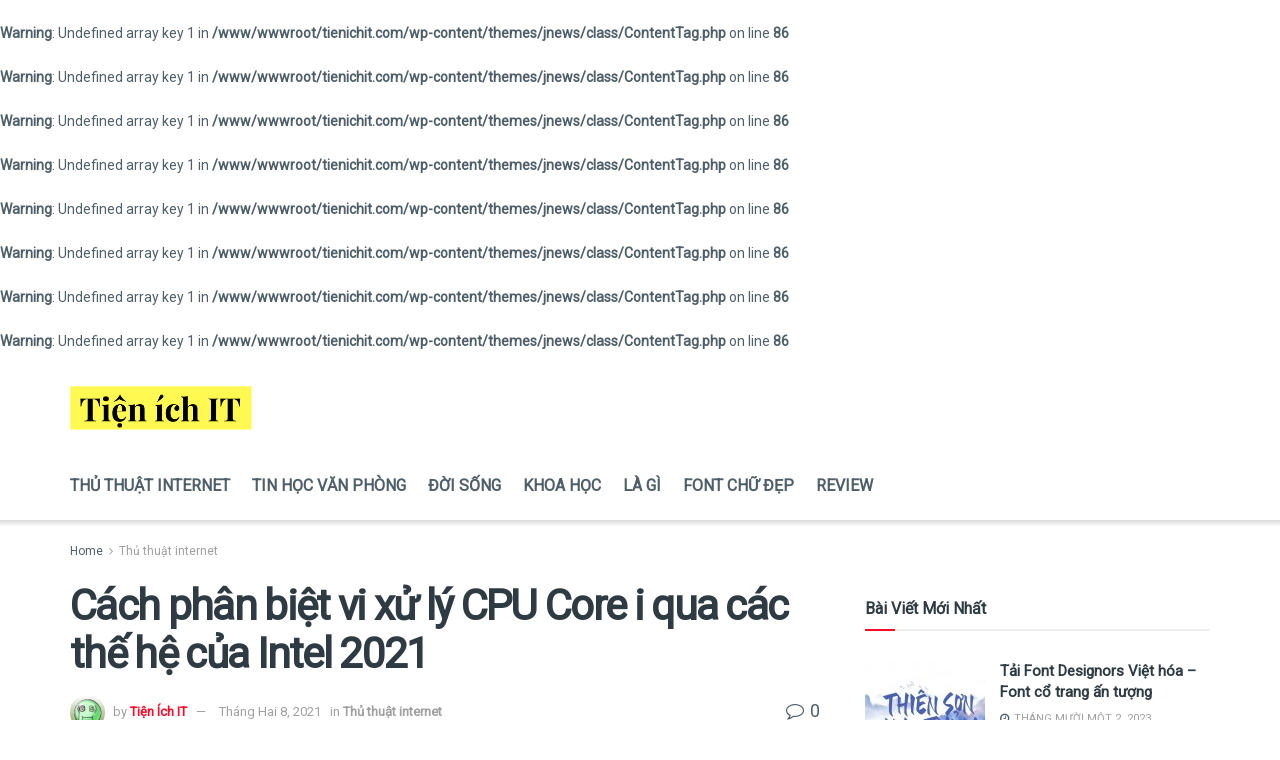

--- FILE ---
content_type: text/html; charset=UTF-8
request_url: https://tienichit.com/cach-phan-biet-vi-xu-ly-cpu-core-i-qua-cac-the-he-cua-intel-2021/
body_size: 38575
content:
<!doctype html>
<!--[if lt IE 7]> <html class="no-js lt-ie9 lt-ie8 lt-ie7" lang="vi" prefix="og: https://ogp.me/ns#"> <![endif]-->
<!--[if IE 7]>    <html class="no-js lt-ie9 lt-ie8" lang="vi" prefix="og: https://ogp.me/ns#"> <![endif]-->
<!--[if IE 8]>    <html class="no-js lt-ie9" lang="vi" prefix="og: https://ogp.me/ns#"> <![endif]-->
<!--[if IE 9]>    <html class="no-js lt-ie10" lang="vi" prefix="og: https://ogp.me/ns#"> <![endif]-->
<!--[if gt IE 8]><!--> <html class="no-js" lang="vi" prefix="og: https://ogp.me/ns#"> <!--<![endif]-->
<head>
    <meta http-equiv="Content-Type" content="text/html; charset=UTF-8" />
    <meta name='viewport' content='width=device-width, initial-scale=1, user-scalable=yes' />
    <link rel="profile" href="http://gmpg.org/xfn/11" />
    <link rel="pingback" href="https://tienichit.com/xmlrpc.php" />
    <meta property="og:type" content="article">
<meta property="og:title" content="Cách phân biệt vi xử lý CPU Core i qua các thế hệ của Intel 2021">
<meta property="og:site_name" content="Tiện Ích IT">
<meta property="og:description" content="Hãy cùng tienichit.com tìm hiểu về Cách phân biệt vi xử lý CPU Core i qua các thế hệ của">
<meta property="og:url" content="https://tienichit.com/cach-phan-biet-vi-xu-ly-cpu-core-i-qua-cac-the-he-cua-intel-2021/">
<meta property="og:image" content="https://tienichit.com/wp-content/uploads/2021/01/cpu.jpg">
<meta property="og:image:height" content="800">
<meta property="og:image:width" content="1526">
<meta property="article:published_time" content="2021-02-08T23:30:58+00:00">
<meta property="article:modified_time" content="2021-02-08T23:30:58+00:00">
<meta property="article:author" content="https://tienichit.com">
<meta property="article:section" content="Thủ thuật internet">
<meta name="twitter:card" content="summary_large_image">
<meta name="twitter:title" content="Cách phân biệt vi xử lý CPU Core i qua các thế hệ của Intel 2021">
<meta name="twitter:description" content="Hãy cùng tienichit.com tìm hiểu về Cách phân biệt vi xử lý CPU Core i qua các thế hệ của">
<meta name="twitter:url" content="https://tienichit.com/cach-phan-biet-vi-xu-ly-cpu-core-i-qua-cac-the-he-cua-intel-2021/">
<meta name="twitter:site" content="https://tienichit.com">
<meta name="twitter:image:src" content="https://tienichit.com/wp-content/uploads/2021/01/cpu.jpg">
<meta name="twitter:image:width" content="1526">
<meta name="twitter:image:height" content="800">
			<script type="text/javascript">
              var jnews_ajax_url = '/?ajax-request=jnews'
			</script>
			
<!-- Search Engine Optimization by Rank Math - https://rankmath.com/ -->
<title>Cách phân biệt vi xử lý CPU Core i qua các thế hệ của Intel 2021 - Tiện Ích IT</title>
<meta name="robots" content="follow, index, max-snippet:-1, max-video-preview:-1, max-image-preview:large"/>
<link rel="canonical" href="https://tienichit.com/cach-phan-biet-vi-xu-ly-cpu-core-i-qua-cac-the-he-cua-intel-2021/" />
<meta property="og:locale" content="vi_VN" />
<meta property="og:type" content="article" />
<meta property="og:title" content="Cách phân biệt vi xử lý CPU Core i qua các thế hệ của Intel 2021 - Tiện Ích IT" />
<br />
<b>Warning</b>:  Undefined array key 1 in <b>/www/wwwroot/tienichit.com/wp-content/themes/jnews/class/ContentTag.php</b> on line <b>86</b><br />
<br />
<b>Warning</b>:  Undefined array key 1 in <b>/www/wwwroot/tienichit.com/wp-content/themes/jnews/class/ContentTag.php</b> on line <b>86</b><br />
<br />
<b>Warning</b>:  Undefined array key 1 in <b>/www/wwwroot/tienichit.com/wp-content/themes/jnews/class/ContentTag.php</b> on line <b>86</b><br />
<br />
<b>Warning</b>:  Undefined array key 1 in <b>/www/wwwroot/tienichit.com/wp-content/themes/jnews/class/ContentTag.php</b> on line <b>86</b><br />
<meta property="og:description" content="Hãy cùng tienichit.com tìm hiểu về Cách phân biệt vi xử lý CPU Core i qua các thế hệ của Intel 2021. Home » Cách phân biệt vi xử lý CPU Core i qua các thế hệ của Intel &#013; &#013; Nếu như bạn đang cần biết những thông tin về các dòng CPU Core [&hellip;]" />
<meta property="og:url" content="https://tienichit.com/cach-phan-biet-vi-xu-ly-cpu-core-i-qua-cac-the-he-cua-intel-2021/" />
<meta property="og:site_name" content="Tiện Ích IT" />
<meta property="article:section" content="Thủ thuật internet" />
<meta property="og:image" content="https://tienichit.com/wp-content/uploads/2021/01/cpu.jpg" />
<meta property="og:image:secure_url" content="https://tienichit.com/wp-content/uploads/2021/01/cpu.jpg" />
<meta property="og:image:width" content="1526" />
<meta property="og:image:height" content="800" />
<meta property="og:image:alt" content="cpu nhiệt độ" />
<meta property="og:image:type" content="image/jpeg" />
<meta property="article:published_time" content="2021-02-08T23:30:58+00:00" />
<meta name="twitter:card" content="summary_large_image" />
<meta name="twitter:title" content="Cách phân biệt vi xử lý CPU Core i qua các thế hệ của Intel 2021 - Tiện Ích IT" />
<br />
<b>Warning</b>:  Undefined array key 1 in <b>/www/wwwroot/tienichit.com/wp-content/themes/jnews/class/ContentTag.php</b> on line <b>86</b><br />
<br />
<b>Warning</b>:  Undefined array key 1 in <b>/www/wwwroot/tienichit.com/wp-content/themes/jnews/class/ContentTag.php</b> on line <b>86</b><br />
<br />
<b>Warning</b>:  Undefined array key 1 in <b>/www/wwwroot/tienichit.com/wp-content/themes/jnews/class/ContentTag.php</b> on line <b>86</b><br />
<br />
<b>Warning</b>:  Undefined array key 1 in <b>/www/wwwroot/tienichit.com/wp-content/themes/jnews/class/ContentTag.php</b> on line <b>86</b><br />
<meta name="twitter:description" content="Hãy cùng tienichit.com tìm hiểu về Cách phân biệt vi xử lý CPU Core i qua các thế hệ của Intel 2021. Home » Cách phân biệt vi xử lý CPU Core i qua các thế hệ của Intel &#013; &#013; Nếu như bạn đang cần biết những thông tin về các dòng CPU Core [&hellip;]" />
<meta name="twitter:image" content="https://tienichit.com/wp-content/uploads/2021/01/cpu.jpg" />
<script type="application/ld+json" class="rank-math-schema">{"@context":"https://schema.org","@graph":[{"@type":"Organization","@id":"https://tienichit.com/#organization","name":"Ti\u1ec7n \u00cdch IT","url":"https://tienichit.com"},{"@type":"WebSite","@id":"https://tienichit.com/#website","url":"https://tienichit.com","name":"Ti\u1ec7n \u00cdch IT","alternateName":"Ti\u1ec7n \u00cdch IT","publisher":{"@id":"https://tienichit.com/#organization"},"inLanguage":"vi"},{"@type":"ImageObject","@id":"https://tienichit.com/wp-content/uploads/2021/01/cpu.jpg","url":"https://tienichit.com/wp-content/uploads/2021/01/cpu.jpg","width":"1526","height":"800","caption":"cpu nhi\u1ec7t \u0111\u1ed9","inLanguage":"vi"},{"@type":"BreadcrumbList","@id":"https://tienichit.com/cach-phan-biet-vi-xu-ly-cpu-core-i-qua-cac-the-he-cua-intel-2021/#breadcrumb","itemListElement":[{"@type":"ListItem","position":"1","item":{"@id":"https://tienichit.com","name":"Trang ch\u1ee7"}},{"@type":"ListItem","position":"2","item":{"@id":"https://tienichit.com/cach-phan-biet-vi-xu-ly-cpu-core-i-qua-cac-the-he-cua-intel-2021/","name":"C\u00e1ch ph\u00e2n bi\u1ec7t vi x\u1eed l\u00fd CPU Core i qua c\u00e1c th\u1ebf h\u1ec7 c\u1ee7a Intel 2021"}}]},{"@type":"WebPage","@id":"https://tienichit.com/cach-phan-biet-vi-xu-ly-cpu-core-i-qua-cac-the-he-cua-intel-2021/#webpage","url":"https://tienichit.com/cach-phan-biet-vi-xu-ly-cpu-core-i-qua-cac-the-he-cua-intel-2021/","name":"C\u00e1ch ph\u00e2n bi\u1ec7t vi x\u1eed l\u00fd CPU Core i qua c\u00e1c th\u1ebf h\u1ec7 c\u1ee7a Intel 2021 - Ti\u1ec7n \u00cdch IT","datePublished":"2021-02-08T23:30:58+00:00","dateModified":"2021-02-08T23:30:58+00:00","isPartOf":{"@id":"https://tienichit.com/#website"},"primaryImageOfPage":{"@id":"https://tienichit.com/wp-content/uploads/2021/01/cpu.jpg"},"inLanguage":"vi","breadcrumb":{"@id":"https://tienichit.com/cach-phan-biet-vi-xu-ly-cpu-core-i-qua-cac-the-he-cua-intel-2021/#breadcrumb"}},{"@type":"Person","@id":"https://tienichit.com/cach-phan-biet-vi-xu-ly-cpu-core-i-qua-cac-the-he-cua-intel-2021/#author","name":"Ti\u1ec7n \u00cdch IT","image":{"@type":"ImageObject","@id":"https://secure.gravatar.com/avatar/3caa4f9ef1f519de39990c827238f5f5?s=96&amp;d=wavatar&amp;r=g","url":"https://secure.gravatar.com/avatar/3caa4f9ef1f519de39990c827238f5f5?s=96&amp;d=wavatar&amp;r=g","caption":"Ti\u1ec7n \u00cdch IT","inLanguage":"vi"},"sameAs":["https://tienichit.com"],"worksFor":{"@id":"https://tienichit.com/#organization"}},{"@type":"BlogPosting","headline":"C\u00e1ch ph\u00e2n bi\u1ec7t vi x\u1eed l\u00fd CPU Core i qua c\u00e1c th\u1ebf h\u1ec7 c\u1ee7a Intel 2021 - Ti\u1ec7n \u00cdch IT","datePublished":"2021-02-08T23:30:58+00:00","dateModified":"2021-02-08T23:30:58+00:00","author":{"@id":"https://tienichit.com/cach-phan-biet-vi-xu-ly-cpu-core-i-qua-cac-the-he-cua-intel-2021/#author","name":"Ti\u1ec7n \u00cdch IT"},"publisher":{"@id":"https://tienichit.com/#organization"},"description":"H\u00e3y c\u00f9ng tienichit.com t\u00ecm hi\u1ec3u v\u1ec1 C\u00e1ch ph\u00e2n bi\u1ec7t vi x\u1eed l\u00fd CPU Core i qua c\u00e1c th\u1ebf h\u1ec7 c\u1ee7a Intel 2021.","name":"C\u00e1ch ph\u00e2n bi\u1ec7t vi x\u1eed l\u00fd CPU Core i qua c\u00e1c th\u1ebf h\u1ec7 c\u1ee7a Intel 2021 - Ti\u1ec7n \u00cdch IT","@id":"https://tienichit.com/cach-phan-biet-vi-xu-ly-cpu-core-i-qua-cac-the-he-cua-intel-2021/#richSnippet","isPartOf":{"@id":"https://tienichit.com/cach-phan-biet-vi-xu-ly-cpu-core-i-qua-cac-the-he-cua-intel-2021/#webpage"},"image":{"@id":"https://tienichit.com/wp-content/uploads/2021/01/cpu.jpg"},"inLanguage":"vi","mainEntityOfPage":{"@id":"https://tienichit.com/cach-phan-biet-vi-xu-ly-cpu-core-i-qua-cac-the-he-cua-intel-2021/#webpage"}}]}</script>
<!-- /Rank Math WordPress SEO plugin -->

<link rel='dns-prefetch' href='//fonts.googleapis.com' />
<link href='https://fonts.gstatic.com' crossorigin rel='preconnect' />
<link rel="alternate" type="application/rss+xml" title="Dòng thông tin Tiện Ích IT &raquo;" href="https://tienichit.com/feed/" />
<link rel="alternate" type="application/rss+xml" title="Dòng phản hồi Tiện Ích IT &raquo;" href="https://tienichit.com/comments/feed/" />
<link rel="alternate" type="application/rss+xml" title="Tiện Ích IT &raquo; Cách phân biệt vi xử lý CPU Core i qua các thế hệ của Intel 2021 Dòng phản hồi" href="https://tienichit.com/cach-phan-biet-vi-xu-ly-cpu-core-i-qua-cac-the-he-cua-intel-2021/feed/" />
<style type="text/css">
img.wp-smiley,
img.emoji {
	display: inline !important;
	border: none !important;
	box-shadow: none !important;
	height: 1em !important;
	width: 1em !important;
	margin: 0 0.07em !important;
	vertical-align: -0.1em !important;
	background: none !important;
	padding: 0 !important;
}
</style>
	<link rel='stylesheet' id='wp-block-library-css' href='https://tienichit.com/wp-includes/css/dist/block-library/style.min.css?ver=6.1.7' type='text/css' media='all' />
<link rel='stylesheet' id='classic-theme-styles-css' href='https://tienichit.com/wp-includes/css/classic-themes.min.css?ver=1' type='text/css' media='all' />
<style id='global-styles-inline-css' type='text/css'>
body{--wp--preset--color--black: #000000;--wp--preset--color--cyan-bluish-gray: #abb8c3;--wp--preset--color--white: #ffffff;--wp--preset--color--pale-pink: #f78da7;--wp--preset--color--vivid-red: #cf2e2e;--wp--preset--color--luminous-vivid-orange: #ff6900;--wp--preset--color--luminous-vivid-amber: #fcb900;--wp--preset--color--light-green-cyan: #7bdcb5;--wp--preset--color--vivid-green-cyan: #00d084;--wp--preset--color--pale-cyan-blue: #8ed1fc;--wp--preset--color--vivid-cyan-blue: #0693e3;--wp--preset--color--vivid-purple: #9b51e0;--wp--preset--gradient--vivid-cyan-blue-to-vivid-purple: linear-gradient(135deg,rgba(6,147,227,1) 0%,rgb(155,81,224) 100%);--wp--preset--gradient--light-green-cyan-to-vivid-green-cyan: linear-gradient(135deg,rgb(122,220,180) 0%,rgb(0,208,130) 100%);--wp--preset--gradient--luminous-vivid-amber-to-luminous-vivid-orange: linear-gradient(135deg,rgba(252,185,0,1) 0%,rgba(255,105,0,1) 100%);--wp--preset--gradient--luminous-vivid-orange-to-vivid-red: linear-gradient(135deg,rgba(255,105,0,1) 0%,rgb(207,46,46) 100%);--wp--preset--gradient--very-light-gray-to-cyan-bluish-gray: linear-gradient(135deg,rgb(238,238,238) 0%,rgb(169,184,195) 100%);--wp--preset--gradient--cool-to-warm-spectrum: linear-gradient(135deg,rgb(74,234,220) 0%,rgb(151,120,209) 20%,rgb(207,42,186) 40%,rgb(238,44,130) 60%,rgb(251,105,98) 80%,rgb(254,248,76) 100%);--wp--preset--gradient--blush-light-purple: linear-gradient(135deg,rgb(255,206,236) 0%,rgb(152,150,240) 100%);--wp--preset--gradient--blush-bordeaux: linear-gradient(135deg,rgb(254,205,165) 0%,rgb(254,45,45) 50%,rgb(107,0,62) 100%);--wp--preset--gradient--luminous-dusk: linear-gradient(135deg,rgb(255,203,112) 0%,rgb(199,81,192) 50%,rgb(65,88,208) 100%);--wp--preset--gradient--pale-ocean: linear-gradient(135deg,rgb(255,245,203) 0%,rgb(182,227,212) 50%,rgb(51,167,181) 100%);--wp--preset--gradient--electric-grass: linear-gradient(135deg,rgb(202,248,128) 0%,rgb(113,206,126) 100%);--wp--preset--gradient--midnight: linear-gradient(135deg,rgb(2,3,129) 0%,rgb(40,116,252) 100%);--wp--preset--duotone--dark-grayscale: url('#wp-duotone-dark-grayscale');--wp--preset--duotone--grayscale: url('#wp-duotone-grayscale');--wp--preset--duotone--purple-yellow: url('#wp-duotone-purple-yellow');--wp--preset--duotone--blue-red: url('#wp-duotone-blue-red');--wp--preset--duotone--midnight: url('#wp-duotone-midnight');--wp--preset--duotone--magenta-yellow: url('#wp-duotone-magenta-yellow');--wp--preset--duotone--purple-green: url('#wp-duotone-purple-green');--wp--preset--duotone--blue-orange: url('#wp-duotone-blue-orange');--wp--preset--font-size--small: 13px;--wp--preset--font-size--medium: 20px;--wp--preset--font-size--large: 36px;--wp--preset--font-size--x-large: 42px;--wp--preset--spacing--20: 0.44rem;--wp--preset--spacing--30: 0.67rem;--wp--preset--spacing--40: 1rem;--wp--preset--spacing--50: 1.5rem;--wp--preset--spacing--60: 2.25rem;--wp--preset--spacing--70: 3.38rem;--wp--preset--spacing--80: 5.06rem;}:where(.is-layout-flex){gap: 0.5em;}body .is-layout-flow > .alignleft{float: left;margin-inline-start: 0;margin-inline-end: 2em;}body .is-layout-flow > .alignright{float: right;margin-inline-start: 2em;margin-inline-end: 0;}body .is-layout-flow > .aligncenter{margin-left: auto !important;margin-right: auto !important;}body .is-layout-constrained > .alignleft{float: left;margin-inline-start: 0;margin-inline-end: 2em;}body .is-layout-constrained > .alignright{float: right;margin-inline-start: 2em;margin-inline-end: 0;}body .is-layout-constrained > .aligncenter{margin-left: auto !important;margin-right: auto !important;}body .is-layout-constrained > :where(:not(.alignleft):not(.alignright):not(.alignfull)){max-width: var(--wp--style--global--content-size);margin-left: auto !important;margin-right: auto !important;}body .is-layout-constrained > .alignwide{max-width: var(--wp--style--global--wide-size);}body .is-layout-flex{display: flex;}body .is-layout-flex{flex-wrap: wrap;align-items: center;}body .is-layout-flex > *{margin: 0;}:where(.wp-block-columns.is-layout-flex){gap: 2em;}.has-black-color{color: var(--wp--preset--color--black) !important;}.has-cyan-bluish-gray-color{color: var(--wp--preset--color--cyan-bluish-gray) !important;}.has-white-color{color: var(--wp--preset--color--white) !important;}.has-pale-pink-color{color: var(--wp--preset--color--pale-pink) !important;}.has-vivid-red-color{color: var(--wp--preset--color--vivid-red) !important;}.has-luminous-vivid-orange-color{color: var(--wp--preset--color--luminous-vivid-orange) !important;}.has-luminous-vivid-amber-color{color: var(--wp--preset--color--luminous-vivid-amber) !important;}.has-light-green-cyan-color{color: var(--wp--preset--color--light-green-cyan) !important;}.has-vivid-green-cyan-color{color: var(--wp--preset--color--vivid-green-cyan) !important;}.has-pale-cyan-blue-color{color: var(--wp--preset--color--pale-cyan-blue) !important;}.has-vivid-cyan-blue-color{color: var(--wp--preset--color--vivid-cyan-blue) !important;}.has-vivid-purple-color{color: var(--wp--preset--color--vivid-purple) !important;}.has-black-background-color{background-color: var(--wp--preset--color--black) !important;}.has-cyan-bluish-gray-background-color{background-color: var(--wp--preset--color--cyan-bluish-gray) !important;}.has-white-background-color{background-color: var(--wp--preset--color--white) !important;}.has-pale-pink-background-color{background-color: var(--wp--preset--color--pale-pink) !important;}.has-vivid-red-background-color{background-color: var(--wp--preset--color--vivid-red) !important;}.has-luminous-vivid-orange-background-color{background-color: var(--wp--preset--color--luminous-vivid-orange) !important;}.has-luminous-vivid-amber-background-color{background-color: var(--wp--preset--color--luminous-vivid-amber) !important;}.has-light-green-cyan-background-color{background-color: var(--wp--preset--color--light-green-cyan) !important;}.has-vivid-green-cyan-background-color{background-color: var(--wp--preset--color--vivid-green-cyan) !important;}.has-pale-cyan-blue-background-color{background-color: var(--wp--preset--color--pale-cyan-blue) !important;}.has-vivid-cyan-blue-background-color{background-color: var(--wp--preset--color--vivid-cyan-blue) !important;}.has-vivid-purple-background-color{background-color: var(--wp--preset--color--vivid-purple) !important;}.has-black-border-color{border-color: var(--wp--preset--color--black) !important;}.has-cyan-bluish-gray-border-color{border-color: var(--wp--preset--color--cyan-bluish-gray) !important;}.has-white-border-color{border-color: var(--wp--preset--color--white) !important;}.has-pale-pink-border-color{border-color: var(--wp--preset--color--pale-pink) !important;}.has-vivid-red-border-color{border-color: var(--wp--preset--color--vivid-red) !important;}.has-luminous-vivid-orange-border-color{border-color: var(--wp--preset--color--luminous-vivid-orange) !important;}.has-luminous-vivid-amber-border-color{border-color: var(--wp--preset--color--luminous-vivid-amber) !important;}.has-light-green-cyan-border-color{border-color: var(--wp--preset--color--light-green-cyan) !important;}.has-vivid-green-cyan-border-color{border-color: var(--wp--preset--color--vivid-green-cyan) !important;}.has-pale-cyan-blue-border-color{border-color: var(--wp--preset--color--pale-cyan-blue) !important;}.has-vivid-cyan-blue-border-color{border-color: var(--wp--preset--color--vivid-cyan-blue) !important;}.has-vivid-purple-border-color{border-color: var(--wp--preset--color--vivid-purple) !important;}.has-vivid-cyan-blue-to-vivid-purple-gradient-background{background: var(--wp--preset--gradient--vivid-cyan-blue-to-vivid-purple) !important;}.has-light-green-cyan-to-vivid-green-cyan-gradient-background{background: var(--wp--preset--gradient--light-green-cyan-to-vivid-green-cyan) !important;}.has-luminous-vivid-amber-to-luminous-vivid-orange-gradient-background{background: var(--wp--preset--gradient--luminous-vivid-amber-to-luminous-vivid-orange) !important;}.has-luminous-vivid-orange-to-vivid-red-gradient-background{background: var(--wp--preset--gradient--luminous-vivid-orange-to-vivid-red) !important;}.has-very-light-gray-to-cyan-bluish-gray-gradient-background{background: var(--wp--preset--gradient--very-light-gray-to-cyan-bluish-gray) !important;}.has-cool-to-warm-spectrum-gradient-background{background: var(--wp--preset--gradient--cool-to-warm-spectrum) !important;}.has-blush-light-purple-gradient-background{background: var(--wp--preset--gradient--blush-light-purple) !important;}.has-blush-bordeaux-gradient-background{background: var(--wp--preset--gradient--blush-bordeaux) !important;}.has-luminous-dusk-gradient-background{background: var(--wp--preset--gradient--luminous-dusk) !important;}.has-pale-ocean-gradient-background{background: var(--wp--preset--gradient--pale-ocean) !important;}.has-electric-grass-gradient-background{background: var(--wp--preset--gradient--electric-grass) !important;}.has-midnight-gradient-background{background: var(--wp--preset--gradient--midnight) !important;}.has-small-font-size{font-size: var(--wp--preset--font-size--small) !important;}.has-medium-font-size{font-size: var(--wp--preset--font-size--medium) !important;}.has-large-font-size{font-size: var(--wp--preset--font-size--large) !important;}.has-x-large-font-size{font-size: var(--wp--preset--font-size--x-large) !important;}
.wp-block-navigation a:where(:not(.wp-element-button)){color: inherit;}
:where(.wp-block-columns.is-layout-flex){gap: 2em;}
.wp-block-pullquote{font-size: 1.5em;line-height: 1.6;}
</style>
<link rel='stylesheet' id='ez-toc-css' href='https://tienichit.com/wp-content/plugins/easy-table-of-contents/assets/css/screen.min.css?ver=2.0.69.1' type='text/css' media='all' />
<style id='ez-toc-inline-css' type='text/css'>
div#ez-toc-container .ez-toc-title {font-size: 120%;}div#ez-toc-container .ez-toc-title {font-weight: 500;}div#ez-toc-container ul li {font-size: 95%;}div#ez-toc-container ul li {font-weight: 500;}div#ez-toc-container nav ul ul li {font-size: 90%;}
.ez-toc-container-direction {direction: ltr;}.ez-toc-counter ul{counter-reset: item ;}.ez-toc-counter nav ul li a::before {content: counters(item, '.', decimal) '. ';display: inline-block;counter-increment: item;flex-grow: 0;flex-shrink: 0;margin-right: .2em; float: left; }.ez-toc-widget-direction {direction: ltr;}.ez-toc-widget-container ul{counter-reset: item ;}.ez-toc-widget-container nav ul li a::before {content: counters(item, '.', decimal) '. ';display: inline-block;counter-increment: item;flex-grow: 0;flex-shrink: 0;margin-right: .2em; float: left; }
</style>
<link rel='stylesheet' id='js_composer_front-css' href='https://tienichit.com/wp-content/plugins/js_composer/assets/css/js_composer.min.css?ver=6.3.0' type='text/css' media='all' />
<link rel='stylesheet' id='jeg_customizer_font-css' href='//fonts.googleapis.com/css?family=Roboto%3Areguler&#038;display=swap&#038;ver=1.2.5' type='text/css' media='all' />
<link rel='stylesheet' id='mediaelement-css' href='https://tienichit.com/wp-includes/js/mediaelement/mediaelementplayer-legacy.min.css?ver=4.2.17' type='text/css' media='all' />
<link rel='stylesheet' id='wp-mediaelement-css' href='https://tienichit.com/wp-includes/js/mediaelement/wp-mediaelement.min.css?ver=6.1.7' type='text/css' media='all' />
<link rel='stylesheet' id='jnews-frontend-css' href='https://tienichit.com/wp-content/themes/jnews/assets/dist/frontend.min.css?ver=7.1.0' type='text/css' media='all' />
<link rel='stylesheet' id='jnews-style-css' href='https://tienichit.com/wp-content/themes/jnews/style.css?ver=7.1.0' type='text/css' media='all' />
<link rel='stylesheet' id='jnews-darkmode-css' href='https://tienichit.com/wp-content/themes/jnews/assets/css/darkmode.css?ver=7.1.0' type='text/css' media='all' />
<link rel='stylesheet' id='jnews-scheme-css' href='https://tienichit.com/wp-content/themes/jnews/data/import/parenting/scheme.css?ver=7.1.0' type='text/css' media='all' />
<link rel='stylesheet' id='jnews-select-share-css' href='https://tienichit.com/wp-content/plugins/jnews-social-share/assets/css/plugin.css' type='text/css' media='all' />
<script type='text/javascript' src='https://tienichit.com/wp-includes/js/jquery/jquery.min.js?ver=3.6.1' id='jquery-core-js'></script>
<script type='text/javascript' src='https://tienichit.com/wp-includes/js/jquery/jquery-migrate.min.js?ver=3.3.2' id='jquery-migrate-js'></script>
<link rel="https://api.w.org/" href="https://tienichit.com/wp-json/" /><link rel="alternate" type="application/json" href="https://tienichit.com/wp-json/wp/v2/posts/1453" /><link rel="EditURI" type="application/rsd+xml" title="RSD" href="https://tienichit.com/xmlrpc.php?rsd" />
<link rel="wlwmanifest" type="application/wlwmanifest+xml" href="https://tienichit.com/wp-includes/wlwmanifest.xml" />
<meta name="generator" content="WordPress 6.1.7" />
<link rel='shortlink' href='https://tienichit.com/?p=1453' />
<link rel="alternate" type="application/json+oembed" href="https://tienichit.com/wp-json/oembed/1.0/embed?url=https%3A%2F%2Ftienichit.com%2Fcach-phan-biet-vi-xu-ly-cpu-core-i-qua-cac-the-he-cua-intel-2021%2F" />
<link rel="alternate" type="text/xml+oembed" href="https://tienichit.com/wp-json/oembed/1.0/embed?url=https%3A%2F%2Ftienichit.com%2Fcach-phan-biet-vi-xu-ly-cpu-core-i-qua-cac-the-he-cua-intel-2021%2F&#038;format=xml" />
<meta name="generator" content="Powered by WPBakery Page Builder - drag and drop page builder for WordPress."/>
<script type='application/ld+json'>{"@context":"http:\/\/schema.org","@type":"Organization","@id":"https:\/\/tienichit.com\/#organization","url":"https:\/\/tienichit.com\/","name":"Ti\u1ec7n \u00edch IT","logo":{"@type":"ImageObject","url":"https:\/\/tienichit.com\/wp-content\/uploads\/2020\/10\/tienichit-2.png"},"sameAs":["#","#","#","#","#"]}</script>
<script type='application/ld+json'>{"@context":"http:\/\/schema.org","@type":"WebSite","@id":"https:\/\/tienichit.com\/#website","url":"https:\/\/tienichit.com\/","name":"Ti\u1ec7n \u00edch IT","potentialAction":{"@type":"SearchAction","target":"https:\/\/tienichit.com\/?s={search_term_string}","query-input":"required name=search_term_string"}}</script>
<link rel="icon" href="https://tienichit.com/wp-content/uploads/2020/10/cropped-tienichit-2-32x32.png" sizes="32x32" />
<link rel="icon" href="https://tienichit.com/wp-content/uploads/2020/10/cropped-tienichit-2-192x192.png" sizes="192x192" />
<link rel="apple-touch-icon" href="https://tienichit.com/wp-content/uploads/2020/10/cropped-tienichit-2-180x180.png" />
<meta name="msapplication-TileImage" content="https://tienichit.com/wp-content/uploads/2020/10/cropped-tienichit-2-270x270.png" />
<style id="jeg_dynamic_css" type="text/css" data-type="jeg_custom-css">body,.newsfeed_carousel.owl-carousel .owl-nav div,.jeg_filter_button,.owl-carousel .owl-nav div,.jeg_readmore,.jeg_hero_style_7 .jeg_post_meta a,.widget_calendar thead th,.widget_calendar tfoot a,.jeg_socialcounter a,.entry-header .jeg_meta_like a,.entry-header .jeg_meta_comment a,.entry-content tbody tr:hover,.entry-content th,.jeg_splitpost_nav li:hover a,#breadcrumbs a,.jeg_author_socials a:hover,.jeg_footer_content a,.jeg_footer_bottom a,.jeg_cartcontent,.woocommerce .woocommerce-breadcrumb a { color : #4f5f69; } .jeg_post_meta .fa, .entry-header .jeg_post_meta .fa, .jeg_review_stars, .jeg_price_review_list { color : #4f5f69; } .jeg_share_button.share-float.share-monocrhome a { background-color : #4f5f69; } h1,h2,h3,h4,h5,h6,.jeg_post_title a,.entry-header .jeg_post_title,.jeg_hero_style_7 .jeg_post_title a,.jeg_block_title,.jeg_splitpost_bar .current_title,.jeg_video_playlist_title,.gallery-caption { color : #2e3b43; } .split-template-9 .pagenum, .split-template-10 .pagenum, .split-template-11 .pagenum, .split-template-12 .pagenum, .split-template-13 .pagenum, .split-template-15 .pagenum, .split-template-18 .pagenum, .split-template-20 .pagenum, .split-template-19 .current_title span, .split-template-20 .current_title span { background-color : #2e3b43; } .jeg_topbar .jeg_nav_row, .jeg_topbar .jeg_search_no_expand .jeg_search_input { line-height : 38px; } .jeg_topbar .jeg_nav_row, .jeg_topbar .jeg_nav_icon { height : 38px; } .jeg_topbar, .jeg_topbar.dark, .jeg_topbar.custom { background : #ffffff; } .jeg_midbar { height : 100px; } .jeg_header .jeg_bottombar.jeg_navbar,.jeg_bottombar .jeg_nav_icon { height : 68px; } .jeg_header .jeg_bottombar.jeg_navbar, .jeg_header .jeg_bottombar .jeg_main_menu:not(.jeg_menu_style_1) > li > a, .jeg_header .jeg_bottombar .jeg_menu_style_1 > li, .jeg_header .jeg_bottombar .jeg_menu:not(.jeg_main_menu) > li > a { line-height : 68px; } .jeg_navbar_mobile_wrapper .jeg_nav_item a.jeg_mobile_toggle, .jeg_navbar_mobile_wrapper .dark .jeg_nav_item a.jeg_mobile_toggle { color : #4f5f69; } .jeg_navbar_mobile .jeg_search_wrapper .jeg_search_toggle, .jeg_navbar_mobile .dark .jeg_search_wrapper .jeg_search_toggle { color : #4f5f69; } .jeg_header .jeg_menu.jeg_main_menu > li > a { color : #4f5f69; } .jeg_footer_content,.jeg_footer.dark .jeg_footer_content { background-color : #2e3b43; color : #d9dbdc; } .jeg_footer .jeg_footer_heading h3,.jeg_footer.dark .jeg_footer_heading h3,.jeg_footer .widget h2,.jeg_footer .footer_dark .widget h2 { color : #5bbac7; } .jeg_footer .jeg_footer_content a, .jeg_footer.dark .jeg_footer_content a { color : #ffffff; } .jeg_footer .jeg_footer_content a:hover,.jeg_footer.dark .jeg_footer_content a:hover { color : #fd9d7b; } .jeg_footer_secondary,.jeg_footer.dark .jeg_footer_secondary,.jeg_footer_bottom,.jeg_footer.dark .jeg_footer_bottom,.jeg_footer_sidecontent .jeg_footer_primary { color : #d9dbdc; } .jeg_footer_bottom a,.jeg_footer.dark .jeg_footer_bottom a,.jeg_footer_secondary a,.jeg_footer.dark .jeg_footer_secondary a,.jeg_footer_sidecontent .jeg_footer_primary a,.jeg_footer_sidecontent.dark .jeg_footer_primary a { color : #ffffff; } .jeg_menu_footer a,.jeg_footer.dark .jeg_menu_footer a,.jeg_footer_sidecontent .jeg_footer_primary .col-md-7 .jeg_menu_footer a { color : #ffffff; } body,input,textarea,select,.chosen-container-single .chosen-single,.btn,.button { font-family: Roboto,Helvetica,Arial,sans-serif; } .jeg_header, .jeg_mobile_wrapper { font-family: Roboto,Helvetica,Arial,sans-serif; } .jeg_main_menu > li > a { font-family: Roboto,Helvetica,Arial,sans-serif;font-size: 16px;  } .jeg_post_title, .entry-header .jeg_post_title, .jeg_single_tpl_2 .entry-header .jeg_post_title, .jeg_single_tpl_3 .entry-header .jeg_post_title, .jeg_single_tpl_6 .entry-header .jeg_post_title { font-family: Roboto,Helvetica,Arial,sans-serif; } h3.jeg_block_title, .jeg_footer .jeg_footer_heading h3, .jeg_footer .widget h2, .jeg_tabpost_nav li { font-family: Roboto,Helvetica,Arial,sans-serif; } .jeg_post_excerpt p, .content-inner p { font-family: Roboto,Helvetica,Arial,sans-serif;font-size: 17px;  } </style><style type="text/css">
					.no_thumbnail .jeg_thumb,
					.thumbnail-container.no_thumbnail {
					    display: none !important;
					}
					.jeg_search_result .jeg_pl_xs_3.no_thumbnail .jeg_postblock_content,
					.jeg_sidefeed .jeg_pl_xs_3.no_thumbnail .jeg_postblock_content,
					.jeg_pl_sm.no_thumbnail .jeg_postblock_content {
					    margin-left: 0;
					}
					.jeg_postblock_11 .no_thumbnail .jeg_postblock_content,
					.jeg_postblock_12 .no_thumbnail .jeg_postblock_content,
					.jeg_postblock_12.jeg_col_3o3 .no_thumbnail .jeg_postblock_content  {
					    margin-top: 0;
					}
					.jeg_postblock_15 .jeg_pl_md_box.no_thumbnail .jeg_postblock_content,
					.jeg_postblock_19 .jeg_pl_md_box.no_thumbnail .jeg_postblock_content,
					.jeg_postblock_24 .jeg_pl_md_box.no_thumbnail .jeg_postblock_content,
					.jeg_sidefeed .jeg_pl_md_box .jeg_postblock_content {
					    position: relative;
					}
					.jeg_postblock_carousel_2 .no_thumbnail .jeg_post_title a,
					.jeg_postblock_carousel_2 .no_thumbnail .jeg_post_title a:hover,
					.jeg_postblock_carousel_2 .no_thumbnail .jeg_post_meta .fa {
					    color: #212121 !important;
					} 
				</style>		<style type="text/css" id="wp-custom-css">
			.entry-content blockquote, .entry-content q {
    display: block;
    color: #3e3e3e;
    font-style: normal;
    font-size: 17px;
    line-height: 1.5em;
    padding-left: 1
em
;
    border-style: solid;
    border-color: #f93030;
    border-left-width: 4
px
;
}		</style>
		<noscript><style> .wpb_animate_when_almost_visible { opacity: 1; }</style></noscript></head>
<body class="post-template-default single single-post postid-1453 single-format-standard wp-embed-responsive jeg_toggle_dark jeg_single_tpl_1 jnews jsc_normal wpb-js-composer js-comp-ver-6.3.0 vc_responsive">

    
    
    <div class="jeg_ad jeg_ad_top jnews_header_top_ads">
        <div class='ads-wrapper  '></div>    </div>

    <!-- The Main Wrapper
    ============================================= -->
    <div class="jeg_viewport">

        
        <div class="jeg_header_wrapper">
            <div class="jeg_header_instagram_wrapper">
    </div>

<!-- HEADER -->
<div class="jeg_header normal">
    <div class="jeg_midbar jeg_container normal">
    <div class="container">
        <div class="jeg_nav_row">
            
                <div class="jeg_nav_col jeg_nav_left jeg_nav_normal">
                    <div class="item_wrap jeg_nav_aligncenter">
                        <div class="jeg_nav_item jeg_logo jeg_desktop_logo">
			<div class="site-title">
	    	<a href="https://tienichit.com/" style="padding: 12px 0px 0px 0px;">
	    	    <img class='jeg_logo_img' src="https://tienichit.com/wp-content/uploads/2020/10/tienichit-2.png" srcset="https://tienichit.com/wp-content/uploads/2020/10/tienichit-2.png 1x, https://tienichit.com/wp-content/uploads/2020/10/tienichit-2.png 2x" alt="Tiện Ích IT"data-light-src="https://tienichit.com/wp-content/uploads/2020/10/tienichit-2.png" data-light-srcset="https://tienichit.com/wp-content/uploads/2020/10/tienichit-2.png 1x, https://tienichit.com/wp-content/uploads/2020/10/tienichit-2.png 2x" data-dark-src="https://tienichit.com/wp-content/uploads/2020/10/tienichit-2.png" data-dark-srcset="https://tienichit.com/wp-content/uploads/2020/10/tienichit-2.png 1x, https://tienichit.com/wp-content/uploads/2020/10/tienichit-2.png 2x">	    	</a>
	    </div>
	</div>                    </div>
                </div>

                
                <div class="jeg_nav_col jeg_nav_center jeg_nav_normal">
                    <div class="item_wrap jeg_nav_aligncenter">
                                            </div>
                </div>

                
                <div class="jeg_nav_col jeg_nav_right jeg_nav_grow">
                    <div class="item_wrap jeg_nav_alignright">
                                            </div>
                </div>

                        </div>
    </div>
</div><div class="jeg_bottombar jeg_navbar jeg_container jeg_navbar_wrapper jeg_navbar_normal jeg_navbar_shadow jeg_navbar_normal">
    <div class="container">
        <div class="jeg_nav_row">
            
                <div class="jeg_nav_col jeg_nav_left jeg_nav_normal">
                    <div class="item_wrap jeg_nav_alignleft">
                        <div class="jeg_main_menu_wrapper">
<div class="jeg_nav_item jeg_mainmenu_wrap"><ul class="jeg_menu jeg_main_menu jeg_menu_style_5" data-animation="animate"><li id="menu-item-123" class="menu-item menu-item-type-taxonomy menu-item-object-category current-post-ancestor current-menu-parent current-post-parent menu-item-123 bgnav" data-item-row="default" ><a href="https://tienichit.com/thu-thuat-internet/">Thủ thuật internet</a></li>
<li id="menu-item-124" class="menu-item menu-item-type-taxonomy menu-item-object-category menu-item-124 bgnav" data-item-row="default" ><a href="https://tienichit.com/tin-hoc-van-phong/">Tin học văn phòng</a></li>
<li id="menu-item-121" class="menu-item menu-item-type-taxonomy menu-item-object-category menu-item-121 bgnav" data-item-row="default" ><a href="https://tienichit.com/doi-song/">Đời Sống</a></li>
<li id="menu-item-122" class="menu-item menu-item-type-taxonomy menu-item-object-category menu-item-122 bgnav" data-item-row="default" ><a href="https://tienichit.com/khoa-hoc/">Khoa học</a></li>
<li id="menu-item-5251" class="menu-item menu-item-type-taxonomy menu-item-object-category menu-item-5251 bgnav" data-item-row="default" ><a href="https://tienichit.com/la-gi/">Là gì</a></li>
<li id="menu-item-5252" class="menu-item menu-item-type-taxonomy menu-item-object-category menu-item-5252 bgnav" data-item-row="default" ><a href="https://tienichit.com/font-chu-dep/">Font chữ đẹp</a></li>
<li id="menu-item-5253" class="menu-item menu-item-type-taxonomy menu-item-object-category menu-item-5253 bgnav" data-item-row="default" ><a href="https://tienichit.com/review/">Review</a></li>
</ul></div></div>
                    </div>
                </div>

                
                <div class="jeg_nav_col jeg_nav_center jeg_nav_grow">
                    <div class="item_wrap jeg_nav_aligncenter">
                                            </div>
                </div>

                
                <div class="jeg_nav_col jeg_nav_right jeg_nav_normal">
                    <div class="item_wrap jeg_nav_alignright">
                                            </div>
                </div>

                        </div>
    </div>
</div></div><!-- /.jeg_header -->        </div>

        <div class="jeg_header_sticky">
            <div class="sticky_blankspace"></div>
<div class="jeg_header normal">
    <div class="jeg_container">
        <div data-mode="scroll" class="jeg_stickybar jeg_navbar jeg_navbar_wrapper jeg_navbar_normal jeg_navbar_normal">
            <div class="container">
    <div class="jeg_nav_row">
        
            <div class="jeg_nav_col jeg_nav_left jeg_nav_grow">
                <div class="item_wrap jeg_nav_alignleft">
                    <div class="jeg_main_menu_wrapper">
<div class="jeg_nav_item jeg_mainmenu_wrap"><ul class="jeg_menu jeg_main_menu jeg_menu_style_5" data-animation="animate"><li class="menu-item menu-item-type-taxonomy menu-item-object-category current-post-ancestor current-menu-parent current-post-parent menu-item-123 bgnav" data-item-row="default" ><a href="https://tienichit.com/thu-thuat-internet/">Thủ thuật internet</a></li>
<li class="menu-item menu-item-type-taxonomy menu-item-object-category menu-item-124 bgnav" data-item-row="default" ><a href="https://tienichit.com/tin-hoc-van-phong/">Tin học văn phòng</a></li>
<li class="menu-item menu-item-type-taxonomy menu-item-object-category menu-item-121 bgnav" data-item-row="default" ><a href="https://tienichit.com/doi-song/">Đời Sống</a></li>
<li class="menu-item menu-item-type-taxonomy menu-item-object-category menu-item-122 bgnav" data-item-row="default" ><a href="https://tienichit.com/khoa-hoc/">Khoa học</a></li>
<li class="menu-item menu-item-type-taxonomy menu-item-object-category menu-item-5251 bgnav" data-item-row="default" ><a href="https://tienichit.com/la-gi/">Là gì</a></li>
<li class="menu-item menu-item-type-taxonomy menu-item-object-category menu-item-5252 bgnav" data-item-row="default" ><a href="https://tienichit.com/font-chu-dep/">Font chữ đẹp</a></li>
<li class="menu-item menu-item-type-taxonomy menu-item-object-category menu-item-5253 bgnav" data-item-row="default" ><a href="https://tienichit.com/review/">Review</a></li>
</ul></div></div>
                </div>
            </div>

            
            <div class="jeg_nav_col jeg_nav_center jeg_nav_normal">
                <div class="item_wrap jeg_nav_aligncenter">
                                    </div>
            </div>

            
            <div class="jeg_nav_col jeg_nav_right jeg_nav_normal">
                <div class="item_wrap jeg_nav_alignright">
                    <!-- Search Icon -->
<div class="jeg_nav_item jeg_search_wrapper search_icon jeg_search_popup_expand">
    <a href="#" class="jeg_search_toggle"><i class="fa fa-search"></i></a>
    <form action="https://tienichit.com/" method="get" class="jeg_search_form" target="_top">
    <input name="s" class="jeg_search_input" placeholder="Search..." type="text" value="" autocomplete="off">
    <button type="submit" class="jeg_search_button btn"><i class="fa fa-search"></i></button>
</form>
<!-- jeg_search_hide with_result no_result -->
<div class="jeg_search_result jeg_search_hide with_result">
    <div class="search-result-wrapper">
    </div>
    <div class="search-link search-noresult">
        No Result    </div>
    <div class="search-link search-all-button">
        <i class="fa fa-search"></i> View All Result    </div>
</div></div>                </div>
            </div>

                </div>
</div>        </div>
    </div>
</div>
        </div>

        <div class="jeg_navbar_mobile_wrapper">
            <div class="jeg_navbar_mobile" data-mode="scroll">
    <div class="jeg_mobile_bottombar jeg_mobile_midbar jeg_container normal">
    <div class="container">
        <div class="jeg_nav_row">
            
                <div class="jeg_nav_col jeg_nav_left jeg_nav_normal">
                    <div class="item_wrap jeg_nav_alignleft">
                        <div class="jeg_nav_item">
    <a href="#" class="toggle_btn jeg_mobile_toggle"><i class="fa fa-bars"></i></a>
</div>                    </div>
                </div>

                
                <div class="jeg_nav_col jeg_nav_center jeg_nav_grow">
                    <div class="item_wrap jeg_nav_aligncenter">
                        <div class="jeg_nav_item jeg_mobile_logo">
			<div class="site-title">
	    	<a href="https://tienichit.com/">
		        <img class='jeg_logo_img' src="https://tienichit.com/wp-content/uploads/2020/10/tienichit-2.png" srcset="https://tienichit.com/wp-content/uploads/2020/10/tienichit-2.png 1x, https://tienichit.com/wp-content/uploads/2020/10/tienichit-2.png 2x" alt="Tiện Ích IT"data-light-src="https://tienichit.com/wp-content/uploads/2020/10/tienichit-2.png" data-light-srcset="https://tienichit.com/wp-content/uploads/2020/10/tienichit-2.png 1x, https://tienichit.com/wp-content/uploads/2020/10/tienichit-2.png 2x" data-dark-src="https://tienichit.com/wp-content/uploads/2020/10/tienichit-2.png" data-dark-srcset="https://tienichit.com/wp-content/uploads/2020/10/tienichit-2.png 1x, https://tienichit.com/wp-content/uploads/2020/10/tienichit-2.png 2x">		    </a>
	    </div>
	</div>                    </div>
                </div>

                
                <div class="jeg_nav_col jeg_nav_right jeg_nav_normal">
                    <div class="item_wrap jeg_nav_alignright">
                        <div class="jeg_nav_item jeg_search_wrapper jeg_search_popup_expand">
    <a href="#" class="jeg_search_toggle"><i class="fa fa-search"></i></a>
	<form action="https://tienichit.com/" method="get" class="jeg_search_form" target="_top">
    <input name="s" class="jeg_search_input" placeholder="Search..." type="text" value="" autocomplete="off">
    <button type="submit" class="jeg_search_button btn"><i class="fa fa-search"></i></button>
</form>
<!-- jeg_search_hide with_result no_result -->
<div class="jeg_search_result jeg_search_hide with_result">
    <div class="search-result-wrapper">
    </div>
    <div class="search-link search-noresult">
        No Result    </div>
    <div class="search-link search-all-button">
        <i class="fa fa-search"></i> View All Result    </div>
</div></div>                    </div>
                </div>

                        </div>
    </div>
</div></div>
<div class="sticky_blankspace" style="height: 60px;"></div>        </div>    <div class="post-wrapper">

        <div class="post-wrap" >

            
            <div class="jeg_main ">
                <div class="jeg_container">
                    <div class="jeg_content jeg_singlepage">

    <div class="container">

        <div class="jeg_ad jeg_article jnews_article_top_ads">
            <div class='ads-wrapper  '></div>        </div>

        <div class="row">
            <div class="jeg_main_content col-md-8">
                <div class="jeg_inner_content">
                    
                                                <div class="jeg_breadcrumbs jeg_breadcrumb_container">
                            <div id="breadcrumbs"><span class="">
                <a href="https://tienichit.com">Home</a>
            </span><i class="fa fa-angle-right"></i><span class="breadcrumb_last_link">
                <a href="https://tienichit.com/thu-thuat-internet/">Thủ thuật internet</a>
            </span></div>                        </div>
                        
                        <div class="entry-header">
    	                    
                            <h1 class="jeg_post_title">Cách phân biệt vi xử lý CPU Core i qua các thế hệ của Intel 2021</h1>

                            
                            <div class="jeg_meta_container"><div class="jeg_post_meta jeg_post_meta_1">

	<div class="meta_left">
									<div class="jeg_meta_author">
					<img alt='Tiện Ích IT' src='https://secure.gravatar.com/avatar/3caa4f9ef1f519de39990c827238f5f5?s=80&#038;d=wavatar&#038;r=g' srcset='https://secure.gravatar.com/avatar/3caa4f9ef1f519de39990c827238f5f5?s=160&#038;d=wavatar&#038;r=g 2x' class='avatar avatar-80 photo' height='80' width='80' loading='lazy' decoding='async'/>					<span class="meta_text">by</span>
					<a href="https://tienichit.com/author/admin/">Tiện Ích IT</a>				</div>
					
					<div class="jeg_meta_date">
				<a href="https://tienichit.com/cach-phan-biet-vi-xu-ly-cpu-core-i-qua-cac-the-he-cua-intel-2021/">Tháng Hai 8, 2021</a>
			</div>
		
					<div class="jeg_meta_category">
				<span><span class="meta_text">in</span>
					<a href="https://tienichit.com/thu-thuat-internet/" rel="category tag">Thủ thuật internet</a>				</span>
			</div>
		
			</div>

	<div class="meta_right">
							<div class="jeg_meta_comment"><a href="https://tienichit.com/cach-phan-biet-vi-xu-ly-cpu-core-i-qua-cac-the-he-cua-intel-2021/#comments"><i
						class="fa fa-comment-o"></i> 0</a></div>
			</div>
</div>
</div>
                        </div>

                        
                        <div class="jeg_share_top_container"><div class="jeg_share_button clearfix">
                <div class="jeg_share_stats">
                    <div class="jeg_share_count">
                        <div class="counts">0</div>
                        <span class="sharetext">SHARES</span>
                    </div>
                    <div class="jeg_views_count">
                    <div class="counts">58</div>
                    <span class="sharetext">VIEWS</span>
                </div>
                </div>
                <div class="jeg_sharelist">
                    <a href="http://www.facebook.com/sharer.php?u=https%3A%2F%2Ftienichit.com%2Fcach-phan-biet-vi-xu-ly-cpu-core-i-qua-cac-the-he-cua-intel-2021%2F" rel='nofollow'  class="jeg_btn-facebook expanded"><i class="fa fa-facebook-official"></i><span>Share on Facebook</span></a><a href="https://twitter.com/intent/tweet?text=C%C3%A1ch+ph%C3%A2n+bi%E1%BB%87t+vi+x%E1%BB%AD+l%C3%BD+CPU+Core+i+qua+c%C3%A1c+th%E1%BA%BF+h%E1%BB%87+c%E1%BB%A7a+Intel+2021&url=https%3A%2F%2Ftienichit.com%2Fcach-phan-biet-vi-xu-ly-cpu-core-i-qua-cac-the-he-cua-intel-2021%2F" rel='nofollow'  class="jeg_btn-twitter expanded"><i class="fa fa-twitter"></i><span>Share on Twitter</span></a><a href="https://plus.google.com/share?url=https%3A%2F%2Ftienichit.com%2Fcach-phan-biet-vi-xu-ly-cpu-core-i-qua-cac-the-he-cua-intel-2021%2F" rel='nofollow'  class="jeg_btn-google-plus removed "><i class="fa fa-google-plus"></i></a>
                    <div class="share-secondary">
                    <a href="https://www.linkedin.com/shareArticle?url=https%3A%2F%2Ftienichit.com%2Fcach-phan-biet-vi-xu-ly-cpu-core-i-qua-cac-the-he-cua-intel-2021%2F&title=C%C3%A1ch+ph%C3%A2n+bi%E1%BB%87t+vi+x%E1%BB%AD+l%C3%BD+CPU+Core+i+qua+c%C3%A1c+th%E1%BA%BF+h%E1%BB%87+c%E1%BB%A7a+Intel+2021" rel='nofollow'  class="jeg_btn-linkedin "><i class="fa fa-linkedin"></i></a><a href="https://www.pinterest.com/pin/create/bookmarklet/?pinFave=1&url=https%3A%2F%2Ftienichit.com%2Fcach-phan-biet-vi-xu-ly-cpu-core-i-qua-cac-the-he-cua-intel-2021%2F&media=https://tienichit.com/wp-content/uploads/2021/01/cpu.jpg&description=C%C3%A1ch+ph%C3%A2n+bi%E1%BB%87t+vi+x%E1%BB%AD+l%C3%BD+CPU+Core+i+qua+c%C3%A1c+th%E1%BA%BF+h%E1%BB%87+c%E1%BB%A7a+Intel+2021" rel='nofollow'  class="jeg_btn-pinterest "><i class="fa fa-pinterest"></i></a>
                </div>
                <a href="#" class="jeg_btn-toggle"><i class="fa fa-share"></i></a>
                </div>
            </div></div>
                        <div class="jeg_ad jeg_article jnews_content_top_ads "><div class='ads-wrapper  '></div></div>
                        <div class="entry-content no-share">
                            <div class="jeg_share_button share-float jeg_sticky_share clearfix share-monocrhome">
                                <div class="jeg_share_float_container"></div>                            </div>

                            <div class="content-inner ">
                                <br />
<b>Warning</b>:  Undefined array key 1 in <b>/www/wwwroot/tienichit.com/wp-content/themes/jnews/class/ContentTag.php</b> on line <b>86</b><br />
<br />
<b>Warning</b>:  Undefined array key 1 in <b>/www/wwwroot/tienichit.com/wp-content/themes/jnews/class/ContentTag.php</b> on line <b>86</b><br />
<br />
<b>Warning</b>:  Undefined array key 1 in <b>/www/wwwroot/tienichit.com/wp-content/themes/jnews/class/ContentTag.php</b> on line <b>86</b><br />
<br />
<b>Warning</b>:  Undefined array key 1 in <b>/www/wwwroot/tienichit.com/wp-content/themes/jnews/class/ContentTag.php</b> on line <b>86</b><br />
<br />
<b>Warning</b>:  Undefined array key 1 in <b>/www/wwwroot/tienichit.com/wp-content/themes/jnews/class/ContentTag.php</b> on line <b>86</b><br />
<br />
<b>Warning</b>:  Undefined array key 1 in <b>/www/wwwroot/tienichit.com/wp-content/themes/jnews/class/ContentTag.php</b> on line <b>86</b><br />
<br />
<b>Warning</b>:  Undefined array key 1 in <b>/www/wwwroot/tienichit.com/wp-content/themes/jnews/class/ContentTag.php</b> on line <b>86</b><br />
<br />
<b>Warning</b>:  Undefined array key 1 in <b>/www/wwwroot/tienichit.com/wp-content/themes/jnews/class/ContentTag.php</b> on line <b>86</b><br />
<p>Hãy cùng tienichit.com tìm hiểu về Cách phân biệt vi xử lý CPU Core i qua các thế hệ của Intel 2021.</p>
<div id="post-1858"><!-- Title area --></p>
<div class="rh_post_layout_metabig">
<div class="title_single_area mb15">
<div class="breadcrumb"><span><span>Home » <span class="breadcrumb_last" aria-current="page">Cách phân biệt vi xử lý CPU Core i qua các thế hệ của Intel</span></span></span></div></div></div>
<p>&#13;<br />
                                                 &#13;</p>
<figure class="top_featured_image"><img decoding="async" width="1526" height="800" src="data:image/svg+xml,%3Csvg%20xmlns=" http:="" class="attachment-full size-full wp-post-image" alt="cpu nhiệt độ" data-lazy-srcset="https://topthuthuat.com/wp/wp-content/uploads/2017/07/cpu.jpg 1526w, https://topthuthuat.com/wp/wp-content/uploads/2017/07/cpu-300x157.jpg 300w, https://topthuthuat.com/wp/wp-content/uploads/2017/07/cpu-768x403.jpg 768w, https://topthuthuat.com/wp/wp-content/uploads/2017/07/cpu-1024x537.jpg 1024w" data-lazy-sizes="(max-width: 1526px) 100vw, 1526px" data-lazy-src="https://topthuthuat.com/wp/wp-content/uploads/2017/07/cpu.jpg"/><noscript><img decoding="async" loading="lazy" width="1526" height="800" src="https://topthuthuat.com/wp/wp-content/uploads/2017/07/cpu.jpg" class="attachment-full size-full wp-post-image" alt="cpu nhiệt độ" srcset="https://topthuthuat.com/wp/wp-content/uploads/2017/07/cpu.jpg 1526w, https://topthuthuat.com/wp/wp-content/uploads/2017/07/cpu-300x157.jpg 300w, https://topthuthuat.com/wp/wp-content/uploads/2017/07/cpu-768x403.jpg 768w, https://topthuthuat.com/wp/wp-content/uploads/2017/07/cpu-1024x537.jpg 1024w" sizes="(max-width: 1526px) 100vw, 1526px"/></noscript></figure>
<p>Nếu như bạn đang cần biết những thông tin về các dòng <strong>CPU Core i mới nhất</strong> của Intel để có thể lựa chọn cũng như nâng cấp cho máy tính của mình thì chắc chắn bạn đang rất bâng khuâng không biết nên lựa chọn dòng CPU Core i thế hệ nào cho phù hợp. Nội dụng dưới đây sẽ cung cấp những thông tin tốt nhất cho bạn.</p><div class="jeg_ad jeg_ad_article jnews_content_inline_ads  "><div class='ads-wrapper align-center '></div></div>
<p>Bài viết dưới đây mà mình tổng hợp sẽ giúp bạn <strong>phân biệt vi xử lý CPU Core i của Intel</strong> qua các thế hệ cũng như nắm được các thông tin cơ bản của CPU mà bạn cần biết và từ đó có thể chọn mua được dòng CPU Core i phù hợp với máy tính PC, thậm chí là Laptop cho công việc, học tập</p>
<div class="rehub_bordered_block rh_listitem ">
<div class="rh-flex-center-align rh-flex-justify-center mobileblockdisplay">
<div class="rh_listcolumn rh_listcolumn_image text-center"><img decoding="async" src="data:image/svg+xml,%3Csvg%20xmlns=" http:="" alt="Tư vấn mua laptop ở đâu? Mua Laptop hãng nào tốt nhất" data-lazy-src="https://topthuthuat.com/wp/wp-content/uploads/thumbs_dir/laptop-nao-tot-1uozafyw59i5zqfua4y7j4rhgyiu4fttmon9ifslv9b8.jpg"/><noscript><img decoding="async" src="https://topthuthuat.com/wp/wp-content/uploads/thumbs_dir/laptop-nao-tot-1uozafyw59i5zqfua4y7j4rhgyiu4fttmon9ifslv9b8.jpg" alt="Tư vấn mua laptop ở đâu? Mua Laptop hãng nào tốt nhất"/></noscript></div>
<div class="rh_listcolumn rh-flex-grow1 rh_listcolumn_text">
<p>Tư vấn mua laptop ở đâu? Mua Laptop hãng nào tốt nhất</p>
</div>
</div>
</div>
<div id="ez-toc-container" class="ez-toc-v2_0_69_1 counter-hierarchy ez-toc-counter ez-toc-grey ez-toc-container-direction">
<p class="ez-toc-title">Mục Lục</p>
<label for="ez-toc-cssicon-toggle-item-683bf8be3cfd6" class="ez-toc-cssicon-toggle-label"><span class=""><span class="eztoc-hide" style="display:none;">Toggle</span><span class="ez-toc-icon-toggle-span"><svg style="fill: #999;color:#999" xmlns="http://www.w3.org/2000/svg" class="list-377408" width="20px" height="20px" viewBox="0 0 24 24" fill="none"><path d="M6 6H4v2h2V6zm14 0H8v2h12V6zM4 11h2v2H4v-2zm16 0H8v2h12v-2zM4 16h2v2H4v-2zm16 0H8v2h12v-2z" fill="currentColor"></path></svg><svg style="fill: #999;color:#999" class="arrow-unsorted-368013" xmlns="http://www.w3.org/2000/svg" width="10px" height="10px" viewBox="0 0 24 24" version="1.2" baseProfile="tiny"><path d="M18.2 9.3l-6.2-6.3-6.2 6.3c-.2.2-.3.4-.3.7s.1.5.3.7c.2.2.4.3.7.3h11c.3 0 .5-.1.7-.3.2-.2.3-.5.3-.7s-.1-.5-.3-.7zM5.8 14.7l6.2 6.3 6.2-6.3c.2-.2.3-.5.3-.7s-.1-.5-.3-.7c-.2-.2-.4-.3-.7-.3h-11c-.3 0-.5.1-.7.3-.2.2-.3.5-.3.7s.1.5.3.7z"/></svg></span></span></label><input type="checkbox"  id="ez-toc-cssicon-toggle-item-683bf8be3cfd6"  aria-label="Toggle" /><nav><ul class='ez-toc-list ez-toc-list-level-1 ' ><li class='ez-toc-page-1 ez-toc-heading-level-2'><a class="ez-toc-link ez-toc-heading-1" href="#Lich_su_phat_trien_CPU_qua_cac_the_he_cua_Intel" title="Lịch sử phát triển CPU qua các thế hệ của Intel">Lịch sử phát triển CPU qua các thế hệ của Intel</a><ul class='ez-toc-list-level-3' ><li class='ez-toc-heading-level-3'><a class="ez-toc-link ez-toc-heading-2" href="#Phan_loai_kien_truc_thiet_ke_cua_cac_dong_Core_i" title="Phân loại kiến trúc thiết kế của các dòng Core i">Phân loại kiến trúc thiết kế của các dòng Core i</a></li></ul></li><li class='ez-toc-page-1 ez-toc-heading-level-2'><a class="ez-toc-link ez-toc-heading-3" href="#Nehalem_The_he_dau" title="Nehalem (Thế hệ đầu)">Nehalem (Thế hệ đầu)</a></li><li class='ez-toc-page-1 ez-toc-heading-level-2'><a class="ez-toc-link ez-toc-heading-4" href="#Sandy_Bridge_The_he_thu_2" title="Sandy Bridge (Thế hệ thứ 2)">Sandy Bridge (Thế hệ thứ 2)</a></li><li class='ez-toc-page-1 ez-toc-heading-level-2'><a class="ez-toc-link ez-toc-heading-5" href="#Intel_Ivy_Bridge_The_he_thu_3" title="Intel Ivy Bridge (Thế hệ thứ 3)">Intel Ivy Bridge (Thế hệ thứ 3)</a></li><li class='ez-toc-page-1 ez-toc-heading-level-2'><a class="ez-toc-link ez-toc-heading-6" href="#Haswel_CPU_the_he_4" title="Haswel (CPU thế hệ 4)">Haswel (CPU thế hệ 4)</a></li><li class='ez-toc-page-1 ez-toc-heading-level-2'><a class="ez-toc-link ez-toc-heading-7" href="#Broadwell_The_he_thu_5" title="Broadwell (Thế hệ thứ 5)">Broadwell (Thế hệ thứ 5)</a></li><li class='ez-toc-page-1 ez-toc-heading-level-2'><a class="ez-toc-link ez-toc-heading-8" href="#Skylake_The_he_thu_6" title="Skylake (Thế hệ thứ 6)">Skylake (Thế hệ thứ 6)</a></li><li class='ez-toc-page-1 ez-toc-heading-level-2'><a class="ez-toc-link ez-toc-heading-9" href="#Kabylake_The_he_thu_7" title="Kabylake (Thế hệ thứ 7)">Kabylake (Thế hệ thứ 7)</a></li><li class='ez-toc-page-1 ez-toc-heading-level-2'><a class="ez-toc-link ez-toc-heading-10" href="#CPU_the_he_thu_8" title="CPU thế hệ thứ 8">CPU thế hệ thứ 8</a></li><li class='ez-toc-page-1 ez-toc-heading-level-2'><a class="ez-toc-link ez-toc-heading-11" href="#CPU_the_he_thu_9" title="CPU thế hệ thứ 9">CPU thế hệ thứ 9</a></li><li class='ez-toc-page-1 ez-toc-heading-level-2'><a class="ez-toc-link ez-toc-heading-12" href="#Nhan_biet_cac_ky_hieu_tren_CPU_Core_I" title="Nhận biết các ký hiệu trên CPU Core I">Nhận biết các ký hiệu trên CPU Core I</a><ul class='ez-toc-list-level-3' ><li class='ez-toc-heading-level-3'><a class="ez-toc-link ez-toc-heading-13" href="#Ve_so_nhan_duoc_su_dung_o_cac_dong_CPU_Core_i" title="Về số nhân được sử dụng ở các dòng CPU Core i">Về số nhân được sử dụng ở các dòng CPU Core i</a></li></ul></li><li class='ez-toc-page-1 ez-toc-heading-level-2'><a class="ez-toc-link ez-toc-heading-14" href="#Nen_chon_dong_CPU_Core_i_nao_giua_Core_i3_i5_va_i7" title="Nên chọn dòng CPU Core i nào giữa Core i3, i5 và i7?">Nên chọn dòng CPU Core i nào giữa Core i3, i5 và i7?</a></li><li class='ez-toc-page-1 ez-toc-heading-level-2'><a class="ez-toc-link ez-toc-heading-15" href="#Nhung_cong_nghe_duoc_su_dung_trong_dong_CPU_Core_i" title="Những công nghệ được sử dụng trong dòng CPU Core i">Những công nghệ được sử dụng trong dòng CPU Core i</a><ul class='ez-toc-list-level-3' ><li class='ez-toc-heading-level-3'><a class="ez-toc-link ez-toc-heading-16" href="#1_Turbo_Boost_la_gi" title="1. Turbo Boost là gì?">1. Turbo Boost là gì?</a></li><li class='ez-toc-page-1 ez-toc-heading-level-3'><a class="ez-toc-link ez-toc-heading-17" href="#2_Hyper_Threading_Technology_HTT_la_gi" title="2. Hyper Threading Technology (HTT) là gì?">2. Hyper Threading Technology (HTT) là gì?</a></li><li class='ez-toc-page-1 ez-toc-heading-level-3'><a class="ez-toc-link ez-toc-heading-18" href="#3_Lam_sao_de_lua_chon_CPU_Core_i_phu_hop_voi_may_tinh" title="3. Làm sao để lựa chọn CPU Core i phù hợp với máy tính">3. Làm sao để lựa chọn CPU Core i phù hợp với máy tính</a></li><li class='ez-toc-page-1 ez-toc-heading-level-3'><a class="ez-toc-link ez-toc-heading-19" href="#4_Dia_chi_mua_CPU_cua_Intel_o_dau_uy_tin" title="4. Địa chỉ mua CPU của Intel ở đâu uy tín?">4. Địa chỉ mua CPU của Intel ở đâu uy tín?</a></li></ul></li><li class='ez-toc-page-1 ez-toc-heading-level-2'><a class="ez-toc-link ez-toc-heading-20" href="#Tom_lai" title="Tóm lại">Tóm lại</a></li></ul></nav></div>
<h2 id="l-ch-s-phat-tri-n-cpu-qua-cac-th-h-c-a-intel" class="wpsm_toplist_heading"><span class="ez-toc-section" id="Lich_su_phat_trien_CPU_qua_cac_the_he_cua_Intel"></span>Lịch sử phát triển CPU qua các thế hệ của Intel<span class="ez-toc-section-end"></span></h2>
<p>Sự ra đời và phát triển của CPU từ năm 1971 cho đến nay với các tên gọi tương ứng với công nghệ và chiến lược phát triển kinh doanh của hãng Intel: CPU 4004, CPU 8088, CPU 80286, CPU 80386, CPU 80486, CPU 80586,….. Core i3, i5, i7. Tóm tắt qua sơ đồ mô tả:</p>
<p><img decoding="async" class="aligncenter" src="data:image/svg+xml,%3Csvg%20xmlns=" http:="" alt="phân biệt vi xử lý CPU Core i" data-lazy-src="https://topthuthuat.com/images/thu_thuat/cpu/phan_biet_cac_dong_cpu_core_i_1.png"/></p>
<p><noscript><img decoding="async" class="aligncenter" src="https://topthuthuat.com/images/thu_thuat/cpu/phan_biet_cac_dong_cpu_core_i_1.png" alt="phân biệt vi xử lý CPU Core i"/></noscript></p>
<h3 id="tab-con-20"><span class="ez-toc-section" id="Phan_loai_kien_truc_thiet_ke_cua_cac_dong_Core_i"></span>Phân loại kiến trúc thiết kế của các dòng Core i<span class="ez-toc-section-end"></span></h3>
<p><img decoding="async" loading="lazy" class="aligncenter" src="data:image/svg+xml,%3Csvg%20xmlns=" http:="" alt="phân biệt vi xử lý CPU Core i" width="550" height="284" data-lazy-src="https://topthuthuat.com/images/thu_thuat/cpu/phan_biet_cac_dong_cpu_core_i_2.jpg"/></p>
<p><noscript><img decoding="async" loading="lazy" class="aligncenter" src="https://topthuthuat.com/images/thu_thuat/cpu/phan_biet_cac_dong_cpu_core_i_2.jpg" alt="phân biệt vi xử lý CPU Core i" width="550" height="284"/></noscript><br />
Lên đầu trang ↑</p>
<h2 id="nehalem-th-h-u" class="wpsm_toplist_heading"><span class="ez-toc-section" id="Nehalem_The_he_dau"></span>Nehalem (Thế hệ đầu)<span class="ez-toc-section-end"></span></h2>
<p>Dùng socket LGA 1156 và một vài model dùng socket 1366.</p>
<p>Được phát triển bởi Intel và dự kiến sẽ là kiến trúc tiếp nối Nehalem. Được thiết kế dựa trên quy trình công nghệ 32nm từ Westmere (tên cũ là Nehalem-C) và áp dụng nó vào kiến trúc <strong>Sandy Bridge</strong> mới. Tên mã trước đây cho BXL này là Gesher. CPU thế hệ đầu sẽ có ký hiêu như i3 – 520M, i5 – 282U,….</p>
<p>Lên đầu trang ↑</p>
<h2 id="sandy-bridge-th-h-th-2" class="wpsm_toplist_heading"><span class="ez-toc-section" id="Sandy_Bridge_The_he_thu_2"></span>Sandy Bridge (Thế hệ thứ 2)<span class="ez-toc-section-end"></span></h2>
<p>Điểm khác biệt lớn nhất giữa <strong>Sandy Bridge</strong> với thế hệ CPU Core đầu tiên là GPU tích hợp của sản phẩm cũng sẽ được sản xuất trên nền tảng 32nm. Điểm khác biệt này sẽ giúp laptop/netbook nền tảng Sandy Bridge có chất lượng đồ họa cao hơn, cũng như tiết kiệm điện tốt hơn.</p>
<p>Thế hệ CPU Core I đời cũ (Thế hệ 1) dành cho máy tính Laptop và desktop được kí hiệu bằng 3 chữ số kèm theo hậu tố (ví dụ 520UM), trong khi CPU Core i trên nền tảng Sandy Bridge sẽ được kí hiệu bằng 4 chữ số và kèm theo hậu tố (ví dụ i3 – 2820QM, i5 – 2520U). Dòng CPU này thường sử dụng socket LGA 1155.</p>
<div style="clear:both; margin-top:0em; margin-bottom:1em;"><a href="https://tienichit.com/cach-doi-mat-khau-gmail-nhanh-tren-may-tinh-pc-laptop/" target="_blank" rel="dofollow" class="u1df1f7345c90a48910bcdeeae16c9d3e"><!-- INLINE RELATED POSTS 1/3 //--><style> .u1df1f7345c90a48910bcdeeae16c9d3e , .u1df1f7345c90a48910bcdeeae16c9d3e .postImageUrl , .u1df1f7345c90a48910bcdeeae16c9d3e .centered-text-area { min-height: 80px; position: relative; } .u1df1f7345c90a48910bcdeeae16c9d3e , .u1df1f7345c90a48910bcdeeae16c9d3e:hover , .u1df1f7345c90a48910bcdeeae16c9d3e:visited , .u1df1f7345c90a48910bcdeeae16c9d3e:active { border:0!important; } .u1df1f7345c90a48910bcdeeae16c9d3e .clearfix:after { content: ""; display: table; clear: both; } .u1df1f7345c90a48910bcdeeae16c9d3e { display: block; transition: background-color 250ms; webkit-transition: background-color 250ms; width: 100%; opacity: 1; transition: opacity 250ms; webkit-transition: opacity 250ms; background-color: #D35400; box-shadow: 0 1px 2px rgba(0, 0, 0, 0.17); -moz-box-shadow: 0 1px 2px rgba(0, 0, 0, 0.17); -o-box-shadow: 0 1px 2px rgba(0, 0, 0, 0.17); -webkit-box-shadow: 0 1px 2px rgba(0, 0, 0, 0.17); } .u1df1f7345c90a48910bcdeeae16c9d3e:active , .u1df1f7345c90a48910bcdeeae16c9d3e:hover { opacity: 1; transition: opacity 250ms; webkit-transition: opacity 250ms; background-color: #D35400; } .u1df1f7345c90a48910bcdeeae16c9d3e .centered-text-area { width: 100%; position: relative; } .u1df1f7345c90a48910bcdeeae16c9d3e .ctaText { border-bottom: 0 solid #fff; color: #FFFFFF; font-size: 16px; font-weight: bold; margin: 0; padding: 0; text-decoration: underline; } .u1df1f7345c90a48910bcdeeae16c9d3e .postTitle { color: #FFFFFF; font-size: 16px; font-weight: 600; margin: 0; padding: 0; width: 100%; } .u1df1f7345c90a48910bcdeeae16c9d3e .ctaButton { background-color: #E67E22!important; color: #FFFFFF; border: none; border-radius: 3px; box-shadow: none; font-size: 14px; font-weight: bold; line-height: 26px; moz-border-radius: 3px; text-align: center; text-decoration: none; text-shadow: none; width: 80px; min-height: 80px; background: url(https://tienichit.com/wp-content/plugins/intelly-related-posts/assets/images/simple-arrow.png)no-repeat; position: absolute; right: 0; top: 0; } .u1df1f7345c90a48910bcdeeae16c9d3e:hover .ctaButton { background-color: #E67E22!important; } .u1df1f7345c90a48910bcdeeae16c9d3e .centered-text { display: table; height: 80px; padding-left: 18px; top: 0; } .u1df1f7345c90a48910bcdeeae16c9d3e .u1df1f7345c90a48910bcdeeae16c9d3e-content { display: table-cell; margin: 0; padding: 0; padding-right: 108px; position: relative; vertical-align: middle; width: 100%; } .u1df1f7345c90a48910bcdeeae16c9d3e:after { content: ""; display: block; clear: both; } </style><div class="centered-text-area"><div class="centered-text" style="float: left;"><div class="u1df1f7345c90a48910bcdeeae16c9d3e-content"><span class="ctaText">Xem thêm:</span>&nbsp; <span class="postTitle">Cách đổi mật khẩu Gmail nhanh trên máy tính PC &amp; Laptop</span></div></div></div><div class="ctaButton"></div></a></div><p>Lên đầu trang ↑</p>
<h2 id="intel-ivy-bridge-th-h-th-3" class="wpsm_toplist_heading"><span class="ez-toc-section" id="Intel_Ivy_Bridge_The_he_thu_3"></span>Intel Ivy Bridge (Thế hệ thứ 3)<span class="ez-toc-section-end"></span></h2>
<p>Sẽ giúp thiết bị trở nên mạnh mẽ và tiết kiêm năng lượng được hiệu quả hơn.</p>
<p><strong>Ivy Bridge</strong> của Intel sử dụng công nghệ bóng bán dẫn 3D Tri-Gate theo quy trình công nghệ 22nm. Cấu trúc này tích hợp sẵn chip đồ họa hỗ trợ DirectX 11 như HD 4000, có khả năng phát video siêu phân giải và xử lý các nội dung 3D.</p>
<p>Cấu trúc của CPU Ivy Bridge với GPU được tích hợp vào die bên cạnh các nhân vi xử lý. Nó có bộ nhớ L3 Cache share chung cho các nhân. Bên phải là các bộ điều khiển bộ nhớ, I/O, display,…</p>
<p>Về cơ bản, các chip Ivy Bridge khi lên kệ sẽ vẫn có tên thông dụng là Core i3, Core i5 hoặc Core i7 (thế hệ thứ ba). Để nhận diện một một mẫu máy sử dụng Ivy Bridge, người ta dựa vào số “3” sau dấu gạch ngang trong tên chip. Tương tư CPU thế hệ 2, Intel Ivy Bridge cũng sử dụng socket LGA 1155.</p>
<p>VD: i5 – 3670S, i7 – 3550. Các bạn sẽ để ý đến số 3 sau dấu gạch nối. Số 3 được hiểu là thế hệ thứ 3 của dòng CPU Core i. Nó sẽ khác CPU Core thế hệ 2 như i5 – 2333s,… được bắt đầu bằng số 2 sau gạch nối.</p>
<p>Lên đầu trang ↑</p>
<h2 id="haswel-cpu-th-h-4" class="wpsm_toplist_heading"><span class="ez-toc-section" id="Haswel_CPU_the_he_4"></span>Haswel (CPU thế hệ 4)<span class="ez-toc-section-end"></span></h2>
<p><img decoding="async" loading="lazy" class="aligncenter" src="data:image/svg+xml,%3Csvg%20xmlns=" http:="" alt="phan biet cac dong cpu core i" width="550" height="363" data-lazy-src="https://topthuthuat.com/images/thu_thuat/cpu/phan_biet_cac_dong_cpu_core_i_3.jpg"/></p>
<p><noscript><img decoding="async" loading="lazy" class="aligncenter" src="https://topthuthuat.com/images/thu_thuat/cpu/phan_biet_cac_dong_cpu_core_i_3.jpg" alt="phan biet cac dong cpu core i" width="550" height="363"/></noscript></p>
<p>Đây có được xem là CPU Core thế thệ mới nhất của Intel. Công nghệ mới của <strong>Haswel</strong> sẽ giúp tiêu thụ ít điện năng hơn tới 20 lần so với Sandy Bridge ở chế độ chờ trong khi hiệu năng đồ họa cũng tăng đáng kể.</p>
<p>Đây là dòng chip Core i thế hệ thứ 4 của hãng và vẫn sử dụng quy trình sản xuất 22 nm cùng bóng bán dẫn 3D giống dòng Ivy Bridge. <strong>Haswel</strong> cũng sử dụng socket LGA 1150.</p>
<p>Tương tụ, bạn có thể phân biết dòng CPU Core thế hệ thứ 4 bằng cách nhìn vào số 4 trước dấu Gạch. VD: i5 – 4670S, i7 – 4550K.</p>
<p>Lên đầu trang ↑</p>
<h2 id="broadwell-th-h-th-5" class="wpsm_toplist_heading"><span class="ez-toc-section" id="Broadwell_The_he_thu_5"></span>Broadwell (Thế hệ thứ 5)<span class="ez-toc-section-end"></span></h2>
<p>Đây được xem là dòng CPU mới nhất sẽ được công bố vào cuối năm 2014. Dòng chip mới hứa hẹn sẽ cho hiệu năng cao hơn đồng thời tiết kiệm điện hơn 30% so với Haswell.</p>
<p>Lên đầu trang ↑</p>
<h2 id="skylake-th-h-th-6" class="wpsm_toplist_heading"><span class="ez-toc-section" id="Skylake_The_he_thu_6"></span>Skylake (Thế hệ thứ 6)<span class="ez-toc-section-end"></span></h2>
<p>Được ra đời vào năm 2015, dòng này sử dụng socket LGA 1151, dòng CPU này được thiết kế lại bằng cách sử dụng qui trình sản xuất 14nm như dòng Broadwell trước đó. Theo Intel thì dòng CPU này sẽ có hiệu xuất cao hơn và giảm tiêu thụ điện năng hơn. Và nó sẽ bị thay thế bằng các dòng Kabylake và Cannonlake.</p>
<p>Lên đầu trang ↑</p>
<h2 id="kabylake-th-h-th-7" class="wpsm_toplist_heading"><span class="ez-toc-section" id="Kabylake_The_he_thu_7"></span>Kabylake (Thế hệ thứ 7)<span class="ez-toc-section-end"></span></h2>
<p><img decoding="async" loading="lazy" class="aligncenter" src="data:image/svg+xml,%3Csvg%20xmlns=" http:="" alt="kabylake cpu" width="500" height="282" data-lazy-src="https://topthuthuat.com/wp/wp-content/uploads/2017/07/kabylake-cpu-500x282.jpg"/></p>
<p><noscript><img decoding="async" loading="lazy" class="aligncenter" src="https://topthuthuat.com/wp/wp-content/uploads/2017/07/kabylake-cpu-500x282.jpg" alt="kabylake cpu" width="500" height="282"/></noscript></p>
<p>Kabylake là dòng CPU thế hệ kế tiếp của CPU Skylake, hãng Intel đã chính thức ra mắt dòng CPU thế hệ thứ 7 với tên mã là Kaby Lake, dòng CPU được sản xuất từ công nghệ 14nm của Intel. CPU này đã được cải thiện rất tốt về cả hiệu năng xử lý đồ họa và khả năng tiết kiệm điện so với thế hệ trước.</p>
<p>Theo Intel, CPU thế hệ thứ 7 này được tập trung nhiều và khả năng xử lý đồ họa, đặc biệt là độ phân giải 4K, video 360 độ và các công nghệ thực tế ảo. Hơn nữa, hiệu năng xử lý cũng được cải thiện tăng lên 12% và hiệu năng duyệt web cao hơn 19% so với Skylake. Thế hệ CPU mới này sẽ được trang bị cho các Laptop siêu mỏng hoặc những chiếc Tablet và điện thoại tương lại với độ dày dưới 7mm.</p>
<div style="clear:both; margin-top:0em; margin-bottom:1em;"><a href="https://tienichit.com/top-5-phan-mem-tim-driver-tot-nhat-2/" target="_blank" rel="dofollow" class="ufa6dff62de219979162c5a891937b5fb"><!-- INLINE RELATED POSTS 2/3 //--><style> .ufa6dff62de219979162c5a891937b5fb , .ufa6dff62de219979162c5a891937b5fb .postImageUrl , .ufa6dff62de219979162c5a891937b5fb .centered-text-area { min-height: 80px; position: relative; } .ufa6dff62de219979162c5a891937b5fb , .ufa6dff62de219979162c5a891937b5fb:hover , .ufa6dff62de219979162c5a891937b5fb:visited , .ufa6dff62de219979162c5a891937b5fb:active { border:0!important; } .ufa6dff62de219979162c5a891937b5fb .clearfix:after { content: ""; display: table; clear: both; } .ufa6dff62de219979162c5a891937b5fb { display: block; transition: background-color 250ms; webkit-transition: background-color 250ms; width: 100%; opacity: 1; transition: opacity 250ms; webkit-transition: opacity 250ms; background-color: #D35400; box-shadow: 0 1px 2px rgba(0, 0, 0, 0.17); -moz-box-shadow: 0 1px 2px rgba(0, 0, 0, 0.17); -o-box-shadow: 0 1px 2px rgba(0, 0, 0, 0.17); -webkit-box-shadow: 0 1px 2px rgba(0, 0, 0, 0.17); } .ufa6dff62de219979162c5a891937b5fb:active , .ufa6dff62de219979162c5a891937b5fb:hover { opacity: 1; transition: opacity 250ms; webkit-transition: opacity 250ms; background-color: #D35400; } .ufa6dff62de219979162c5a891937b5fb .centered-text-area { width: 100%; position: relative; } .ufa6dff62de219979162c5a891937b5fb .ctaText { border-bottom: 0 solid #fff; color: #FFFFFF; font-size: 16px; font-weight: bold; margin: 0; padding: 0; text-decoration: underline; } .ufa6dff62de219979162c5a891937b5fb .postTitle { color: #FFFFFF; font-size: 16px; font-weight: 600; margin: 0; padding: 0; width: 100%; } .ufa6dff62de219979162c5a891937b5fb .ctaButton { background-color: #E67E22!important; color: #FFFFFF; border: none; border-radius: 3px; box-shadow: none; font-size: 14px; font-weight: bold; line-height: 26px; moz-border-radius: 3px; text-align: center; text-decoration: none; text-shadow: none; width: 80px; min-height: 80px; background: url(https://tienichit.com/wp-content/plugins/intelly-related-posts/assets/images/simple-arrow.png)no-repeat; position: absolute; right: 0; top: 0; } .ufa6dff62de219979162c5a891937b5fb:hover .ctaButton { background-color: #E67E22!important; } .ufa6dff62de219979162c5a891937b5fb .centered-text { display: table; height: 80px; padding-left: 18px; top: 0; } .ufa6dff62de219979162c5a891937b5fb .ufa6dff62de219979162c5a891937b5fb-content { display: table-cell; margin: 0; padding: 0; padding-right: 108px; position: relative; vertical-align: middle; width: 100%; } .ufa6dff62de219979162c5a891937b5fb:after { content: ""; display: block; clear: both; } </style><div class="centered-text-area"><div class="centered-text" style="float: left;"><div class="ufa6dff62de219979162c5a891937b5fb-content"><span class="ctaText">Xem thêm:</span>&nbsp; <span class="postTitle">Top 5 phần mềm tìm Driver tốt nhất</span></div></div></div><div class="ctaButton"></div></a></div><p>Lên đầu trang ↑</p>
<h2 id="cpu-th-h-th-8" class="wpsm_toplist_heading"><span class="ez-toc-section" id="CPU_the_he_thu_8"></span>CPU thế hệ thứ 8<span class="ez-toc-section-end"></span></h2>
<p>Khoảng nữa cuối năm 2017, Intel đã chính thức giới thiệu với người dùng mẫu Core i thế hệ thứ 8 với 2 phiên bản, bao gồm <strong>Kaby Lake R và Coffee Lake</strong>. Trong đó, Coffee Lake là phiên bạn có nhiều điểm nổi bật nhất. Phiên bản CPU lần này cũng được sản xuất dựa trên tiến trình 14nm.</p>
<p>Hiệu năng Core i5 8600K sẽ cho kết quả tốt hơn 30% nếu so với Core i5 7600K, một CPU ở thế hệ thứ 7.</p>
<p>Lên đầu trang ↑</p>
<h2 id="cpu-th-h-th-9" class="wpsm_toplist_heading"><span class="ez-toc-section" id="CPU_the_he_thu_9"></span>CPU thế hệ thứ 9<span class="ez-toc-section-end"></span></h2>
<p>Đầu năm 2019, hãng Intel đã chính thức giới thiệu một phiên bản mới của Intel Core i thế hệ chính. Và đợt này, CPU được chia làm 2 phiên bản riêng biệt dành cho Laptop và PC.</p>
<ul>
<li><strong>Với Laptop</strong>, chúng ta sẽ có 2 loại khác nhau là H (Hiệu năng cáo nhưng không ép xung) và HK (Hiệu năng cao và có thể ép xung). Một số mẫu được Intel giới thiệu dành cho Laptop như Intel Core i9-9980HK, Intel Core i9-9880H, Intel Core i7-9750H,…</li>
<li><strong>Với PC</strong>, bộ vi xử lý Intel Core i thế hệ 9 có hiệu năng cao nhất đó chính là <strong>Core i9-9900K</strong> với nhiều cái “lần đầu làm chuyến ấy” từ Intel. Điển hình, đây là con CPU 8 nhân dầu tiên hoạt động lên đến 5GHz (khi kích hoạt Turbo Booost) mà không ép xung. Ngoài ra, một số CPU tiêu biểu khác, có thể kể đến như Intel Core i9-9900K, Intel Core i9-9900KF, Intel Core i7-9700,…</li>
</ul>
<p>Lên đầu trang ↑</p>
<h2 id="nh-n-bi-t-cac-ky-hi-u-tr-n-cpu-core-i" class="wpsm_toplist_heading"><span class="ez-toc-section" id="Nhan_biet_cac_ky_hieu_tren_CPU_Core_I"></span>Nhận biết các ký hiệu trên CPU Core I<span class="ez-toc-section-end"></span></h2>
<p>Thông thường tên CPU core i sẽ bao gồm dãy số và Ký tự. Vậy ý nghĩa của <strong>các ký tự</strong> sau cùng nghĩa là gì?</p>
<ul>
<li><strong>U (Chip U):</strong> Đây là CPU tiết kiệm năng lượng thường có xung nhip (Tốc độ GHz) thấp. Chip U này thường được sử dụng cho dòng Ultrabook hoặc các Laptop ưu tiên cho việc sử dụng tiết kiệm năng lượng.</li>
<li><strong>M (Chip M):</strong> Đây là CPU dành cho các Laptop thông thường có xung nhip cao và mạnh mẽ. Thường được sử dụng trong các Laptop chơi game hoặc sử dụng đồ họa nặng.</li>
</ul>
<p>Ngoài ra, còn một số ký tự khác:</p>
<p><img decoding="async" class="aligncenter" src="data:image/svg+xml,%3Csvg%20xmlns=" http:="" alt="phan biet cpu core i" data-lazy-src="https://topthuthuat.com/images/thu_thuat/cpu/phan_biet_cpu_core_i_1.png"/></p>
<p><noscript><img decoding="async" class="aligncenter" src="https://topthuthuat.com/images/thu_thuat/cpu/phan_biet_cpu_core_i_1.png" alt="phan biet cpu core i"/></noscript></p>
<h3 id="tab-con-16"><span class="ez-toc-section" id="Ve_so_nhan_duoc_su_dung_o_cac_dong_CPU_Core_i"></span>Về số nhân được sử dụng ở các dòng CPU Core i<span class="ez-toc-section-end"></span></h3>
<ul>
<li><strong>CPU Core i3:</strong> Hầu hết các dòng CPU Core i3 đều chỉ có 2 nhân, dành cho cả máy tính PC và Laptop.</li>
<li><strong>CPU Core i5:</strong> Dòng này thuộc phân khúc tầm trung và thường có 4 nhân, nó thường tích hợp công nghệ Turbo Boost nhưng hiếm khi được trang bị hai công nghệ là <strong>Hyper Threading</strong> ở máy tính PC, còn đối với các dòng Laptop thì các CPU Core i5 thường chỉ có 2 nhân những được tích hợp cả 2 công nghệ trên, bao gồm <em>Turbo Boost và Hyper Threading.</em></li>
<li><strong>CPU Core i7:</strong> Đây là dòng cao cấp nhất hiện nay với sự mạnh mẽ và được trang bị nhiều công nghệ hiện đại. Gần như tất cả dòng CPU Core i7 được trang bị cả hai công nghê là <em>Turbo Boost và Hyper Threading</em>. CPU Core i7 ở máy tính PC thường sẽ có đến 4 hoặc 6 nhân trong khi ở Laptop chỉ là từ 2 đến 4 nhân mà thôi.</li>
</ul>
<blockquote>
<p>Để biết thêm chi tiết về hai công nghệ trên, bạn có thể tham khảo thông tin tại đây. Vậy bạn nên chọn dòng Core i nào khi xây dựng máy tính hoặc chọn mua Laptop nào tốt để học tập làm việc.</p>
</blockquote>
<p>Lên đầu trang ↑</p>
<div style="clear:both; margin-top:0em; margin-bottom:1em;"><a href="https://tienichit.com/huong-dan-cach-xoa-tai-khoan-twitter-nhanh-chong/" target="_blank" rel="dofollow" class="ua846c05b724e9d9c8b5839397d73eeae"><!-- INLINE RELATED POSTS 3/3 //--><style> .ua846c05b724e9d9c8b5839397d73eeae , .ua846c05b724e9d9c8b5839397d73eeae .postImageUrl , .ua846c05b724e9d9c8b5839397d73eeae .centered-text-area { min-height: 80px; position: relative; } .ua846c05b724e9d9c8b5839397d73eeae , .ua846c05b724e9d9c8b5839397d73eeae:hover , .ua846c05b724e9d9c8b5839397d73eeae:visited , .ua846c05b724e9d9c8b5839397d73eeae:active { border:0!important; } .ua846c05b724e9d9c8b5839397d73eeae .clearfix:after { content: ""; display: table; clear: both; } .ua846c05b724e9d9c8b5839397d73eeae { display: block; transition: background-color 250ms; webkit-transition: background-color 250ms; width: 100%; opacity: 1; transition: opacity 250ms; webkit-transition: opacity 250ms; background-color: #D35400; box-shadow: 0 1px 2px rgba(0, 0, 0, 0.17); -moz-box-shadow: 0 1px 2px rgba(0, 0, 0, 0.17); -o-box-shadow: 0 1px 2px rgba(0, 0, 0, 0.17); -webkit-box-shadow: 0 1px 2px rgba(0, 0, 0, 0.17); } .ua846c05b724e9d9c8b5839397d73eeae:active , .ua846c05b724e9d9c8b5839397d73eeae:hover { opacity: 1; transition: opacity 250ms; webkit-transition: opacity 250ms; background-color: #D35400; } .ua846c05b724e9d9c8b5839397d73eeae .centered-text-area { width: 100%; position: relative; } .ua846c05b724e9d9c8b5839397d73eeae .ctaText { border-bottom: 0 solid #fff; color: #FFFFFF; font-size: 16px; font-weight: bold; margin: 0; padding: 0; text-decoration: underline; } .ua846c05b724e9d9c8b5839397d73eeae .postTitle { color: #FFFFFF; font-size: 16px; font-weight: 600; margin: 0; padding: 0; width: 100%; } .ua846c05b724e9d9c8b5839397d73eeae .ctaButton { background-color: #E67E22!important; color: #FFFFFF; border: none; border-radius: 3px; box-shadow: none; font-size: 14px; font-weight: bold; line-height: 26px; moz-border-radius: 3px; text-align: center; text-decoration: none; text-shadow: none; width: 80px; min-height: 80px; background: url(https://tienichit.com/wp-content/plugins/intelly-related-posts/assets/images/simple-arrow.png)no-repeat; position: absolute; right: 0; top: 0; } .ua846c05b724e9d9c8b5839397d73eeae:hover .ctaButton { background-color: #E67E22!important; } .ua846c05b724e9d9c8b5839397d73eeae .centered-text { display: table; height: 80px; padding-left: 18px; top: 0; } .ua846c05b724e9d9c8b5839397d73eeae .ua846c05b724e9d9c8b5839397d73eeae-content { display: table-cell; margin: 0; padding: 0; padding-right: 108px; position: relative; vertical-align: middle; width: 100%; } .ua846c05b724e9d9c8b5839397d73eeae:after { content: ""; display: block; clear: both; } </style><div class="centered-text-area"><div class="centered-text" style="float: left;"><div class="ua846c05b724e9d9c8b5839397d73eeae-content"><span class="ctaText">Xem thêm:</span>&nbsp; <span class="postTitle">Hướng dẫn cách xóa tài khoản Twitter nhanh chóng</span></div></div></div><div class="ctaButton"></div></a></div><h2 id="n-n-ch-n-d-ng-cpu-core-i-n-o-gi-a-core-i3-i5-v-i7" class="wpsm_toplist_heading"><span class="ez-toc-section" id="Nen_chon_dong_CPU_Core_i_nao_giua_Core_i3_i5_va_i7"></span>Nên chọn dòng CPU Core i nào giữa Core i3, i5 và i7?<span class="ez-toc-section-end"></span></h2>
<p>Hiện nay, CPU Core i đã và đang được sử dụng rất rộng rãi ở hầu hết các Laptop bởi những điểm vượt trội của nó so với các dòng trước đó. Để xác định nhu cầu nên chọn mua dòng Core i nào thì bạn có thể tham khảo thông tin dưới đây.</p>
<ul>
<li>Với dòng Core i3, bạn chỉ nên sử dụng khi nhu cầu chỉ là sử dụng máy tính với các nhu cầu cơ bản như xem phim, lướt web, chơi game nhẹ ở Laptop, tuy nhiên dòng Core i3 ở PC thì khá mạnh và hoàn taonf có thể dùng được để chơi game.</li>
<li>Với dòng Core i5, ở dòng CPU này bạn đã có thể thoải mái sử dụng Laptop hoặc PC cho nhiều nhu cầu khác nhau từ giải trí đến chơi game nặng, tuy nhiên nếu bạn là dân đồ họa hay biên tập video, phim thì dòng Core i7 là phù hợp nhất.</li>
</ul>
<p>Lên đầu trang ↑</p>
<h2 id="nh-ng-c-ng-ngh-c-s-d-ng-trong-d-ng-cpu-core-i" class="wpsm_toplist_heading"><span class="ez-toc-section" id="Nhung_cong_nghe_duoc_su_dung_trong_dong_CPU_Core_i"></span>Những công nghệ được sử dụng trong dòng CPU Core i<span class="ez-toc-section-end"></span></h2>
<h3 id="tab-con-3"><span class="ez-toc-section" id="1_Turbo_Boost_la_gi"></span>1. Turbo Boost là gì?<span class="ez-toc-section-end"></span></h3>
<p>Turbo Boost là một tính năng mới có trên các vi xử lý Core i5 và i7 cho phép các vi xử lý tạm thời tự ép xung. Tính năng này giúp cho 1 vài nhân xử lý tăng được về tốc độ xử lý: khi ứng dụng không dùng hết các nhân của bộ xử lý, con chip sẽ tự động ép xung các nhân đang chạy lên cao hơn.</p>
<p><img decoding="async" class="aligncenter" src="data:image/svg+xml,%3Csvg%20xmlns=" http:="" alt="phan biet cac dong cpu core i" data-lazy-src="https://topthuthuat.com/images/thu_thuat/cpu/phan_biet_cac_dong_cpu_core_i_5.jpg"/></p>
<p><noscript><img decoding="async" class="aligncenter" src="https://topthuthuat.com/images/thu_thuat/cpu/phan_biet_cac_dong_cpu_core_i_5.jpg" alt="phan biet cac dong cpu core i"/></noscript></p>
<h3 id="tab-con-4"><span class="ez-toc-section" id="2_Hyper_Threading_Technology_HTT_la_gi"></span>2. Hyper Threading Technology (HTT) là gì?<span class="ez-toc-section-end"></span></h3>
<p>Là công nghệ siêu phân luồng cho phép giả lập thêm CPU luận lý trong cùng một CPU vật lý, giúp CPU có thể xử lý được nhiều thông tin hơn.</p>
<h3 id="tab-con-5"><span class="ez-toc-section" id="3_Lam_sao_de_lua_chon_CPU_Core_i_phu_hop_voi_may_tinh"></span>3. Làm sao để lựa chọn CPU Core i phù hợp với máy tính<span class="ez-toc-section-end"></span></h3>
<p>Khi đã quyết định mua CPU, bạn cần phải biết được <strong>Mainboard</strong> của mình đang sử dụng hổ trợ Socket CPU là bao nhiêu? Bạn có thể tim thông tin này bằng cách tìm <strong>Tên Mainboard</strong> của bạn trên Internet. Sau đó, bạn hãy lựa chọn cho mình một con CPU phù hợp với túi tiền cũng như hiệu năng mà bạn muốn.</p>
<h3 id="tab-con-17"><span class="ez-toc-section" id="4_Dia_chi_mua_CPU_cua_Intel_o_dau_uy_tin"></span>4. Địa chỉ mua CPU của Intel ở đâu uy tín?<span class="ez-toc-section-end"></span></h3>
<p>Hiện nay, việc mua CPU Intel đã không còn khó khăn như trước kia nữa khi mà ngày càng có nhiều tiệm vi tính chất lượng xuất hiện và phù sóng gần như toàn Việt Nam, có thể kế các cái tên như <strong>Phong Vũ, Nguyễn Kim,…</strong></p>
<p>Hơn nữa, các trang thương mại điện tử cũng là một kênh mua CPU mà bạn không thể bỏ qua, một số trang bán hàng uy tín bao gồm <strong>Tiki, Lazada, Shopee và Adayroi.</strong></p>
<p>Lên đầu trang ↑</p>
<h2 id="tom-l-i" class="wpsm_toplist_heading"><span class="ez-toc-section" id="Tom_lai"></span><strong>Tóm lại</strong><span class="ez-toc-section-end"></span></h2>
<p>Nếu như bạn đã xem hết những thông tin trên thì chắc hẳn bạn cũng đã phần nào biết được cách phân biệt các dòng CPU qua các thế hệ và biết thêm về kiến thức công nghệ mà các CPU này đang sử dụng.</p>
<p>Khi đã nắm được những kiến thưc này thì việc lựa chọn hay đọc một vài thông số trên CPU dòng Core i chắc chắn sẽ trở nên dễ dàng rồi phải không? Nếu như có thắc mắc nào khác liên qua đến việc đọc thông số của CPU hay nên chọn mua CPU nào cho Laptop và PC, hãy để lại lời bình của bạn trong phần dưới đây nhé!</p>
<div class="rehub_bordered_block rh_listitem ">
<div class="rh-flex-center-align rh-flex-justify-center mobileblockdisplay">
<div class="rh_listcolumn rh_listcolumn_image text-center"><img decoding="async" src="data:image/svg+xml,%3Csvg%20xmlns=" http:="" alt="Cách chụp màn hình máy tính và điện thoại" data-lazy-src="https://topthuthuat.com/wp/wp-content/uploads/thumbs_dir/chup-man-hinh-1sv6stek5lnr7wgi9t76l9anero8dgqbq1vqw242b27w.jpg"/><noscript><img decoding="async" src="https://topthuthuat.com/wp/wp-content/uploads/thumbs_dir/chup-man-hinh-1sv6stek5lnr7wgi9t76l9anero8dgqbq1vqw242b27w.jpg" alt="Cách chụp màn hình máy tính và điện thoại"/></noscript></div>
<div class="rh_listcolumn rh-flex-grow1 rh_listcolumn_text">
<p>Cách chụp màn hình máy tính và điện thoại</p>
</div>
</div>
</div>
<p style="text-align: right;"><strong>Chúc bạn thành công!</strong></p>
<div style="display: none;" class="kk-star-ratings kksr-valign-bottom kksr-align-center " data-id="1858" data-slug="">
<p>
            <strong class="kksr-score">4.6</strong><br />
        <span class="kksr-muted">/</span><br />
        <strong>5</strong><br />
        <span class="kksr-muted">(</span><br />
        <strong class="kksr-count">31</strong><br />
        <span class="kksr-muted"><br />
            bình chọn        </span><br />
        <span class="kksr-muted">)</span>
    </p>
</div>
<p><!-- AI CONTENT END 1 --><br />
&#13;
                    </div>
<p><b>Từ khóa</b>: Cách phân biệt vi xử lý CPU Core i qua các thế hệ của Intel 2021 ; Cách phân biệt vi xử lý CPU Core i qua các thế hệ của Intel 2021 ; Cách phân biệt vi xử lý CPU Core i qua các thế hệ của Intel 2021</p>
                                
	                            
                                                            </div>


                        </div>
	                    <div class="jeg_share_bottom_container"></div>
	                    
                        <div class="jeg_ad jeg_article jnews_content_bottom_ads "><div class='ads-wrapper  '></div></div><div class="jnews_prev_next_container"><div class="jeg_prevnext_post">
            <a href="https://tienichit.com/3-cach-thay-doi-hinh-nen-windows-10-tren-may-tinh-pc-laptop/" class="post prev-post">
            <span class="caption">Previous Post</span>
            <h3 class="post-title">3 Cách thay đổi hình nền Windows 10 trên máy tính PC &#038; Laptop</h3>
        </a>
    
            <a href="https://tienichit.com/cach-cai-dat-nhac-chuong-cho-iphone-thanh-cong-100-3-phut/" class="post next-post">
            <span class="caption">Next Post</span>
            <h3 class="post-title">Cách cài đặt nhạc chuông cho iPhone thành công 100% [3 Phút]</h3>
        </a>
    </div></div><div class="jnews_author_box_container ">
	<div class="jeg_authorbox">
		<div class="jeg_author_image">
			<img alt='Tiện Ích IT' src='https://secure.gravatar.com/avatar/3caa4f9ef1f519de39990c827238f5f5?s=80&#038;d=wavatar&#038;r=g' srcset='https://secure.gravatar.com/avatar/3caa4f9ef1f519de39990c827238f5f5?s=160&#038;d=wavatar&#038;r=g 2x' class='avatar avatar-80 photo' height='80' width='80' loading='lazy' decoding='async'/>		</div>
		<div class="jeg_author_content">
			<h3 class="jeg_author_name">
				<a href="https://tienichit.com/author/admin/">
					Tiện Ích IT				</a>
			</h3>
			<p class="jeg_author_desc">
				Tienichit.com cung cấp những kiến thức về internet cho cuộc sống dễ dàng hơn. Tiện ích IT giúp bạn thêm nhiều kiến thức.			</p>

							<div class="jeg_author_socials">
												<a target='_blank' href='https://tienichit.com' class='url'><i class='fa fa-globe'></i> </a>
											</div>
			
		</div>
	</div>
</div><div class="jnews_related_post_container"><div  class="jeg_postblock_22 jeg_postblock jeg_module_hook jeg_pagination_disable jeg_col_2o3 jnews_module_1453_0_683bf8be4ef3a   " data-unique="jnews_module_1453_0_683bf8be4ef3a">
                <div class="jeg_block_heading jeg_block_heading_6 jeg_subcat_right">
                    <h3 class="jeg_block_title"><span>Related<strong> Posts</strong></span></h3>
                    
                </div>
                <div class="jeg_block_container">
                
                <div class="jeg_posts_wrap">
                <div class="jeg_posts jeg_load_more_flag"> 
                    <article class="jeg_post jeg_pl_md_5 format-standard">
                <div class="jeg_thumb">
                    
                    <a href="https://tienichit.com/cach-khong-cho-nguoi-khac-tag-minh-tren-facebook-1/"><div class="thumbnail-container animate-lazy  size-715 "><img width="350" height="250" src="https://tienichit.com/wp-content/themes/jnews/assets/img/jeg-empty.png" class="attachment-jnews-350x250 size-jnews-350x250 lazyload wp-post-image" alt="cách không cho người khác tag mình trên facebook" decoding="async" loading="lazy" sizes="(max-width: 350px) 100vw, 350px" data-src="https://tienichit.com/wp-content/uploads/2021/02/faqs-face-350x250.jpg" data-srcset="https://tienichit.com/wp-content/uploads/2021/02/faqs-face-350x250.jpg 350w, https://tienichit.com/wp-content/uploads/2021/02/faqs-face-120x86.jpg 120w, https://tienichit.com/wp-content/uploads/2021/02/faqs-face-750x536.jpg 750w" data-sizes="auto" data-expand="700" /></div></a>
                    <div class="jeg_post_category">
                        <span><a href="https://tienichit.com/thu-thuat-internet/" class="category-thu-thuat-internet">Thủ thuật internet</a></span>
                    </div>
                </div>
                <div class="jeg_postblock_content">
                    <h3 class="jeg_post_title">
                        <a href="https://tienichit.com/cach-khong-cho-nguoi-khac-tag-minh-tren-facebook-1/">Cách không cho người khác tag mình trên facebook thành công 100%</a>
                    </h3>
                    <div class="jeg_post_meta"><div class="jeg_meta_date"><a href="https://tienichit.com/cach-khong-cho-nguoi-khac-tag-minh-tren-facebook-1/" ><i class="fa fa-clock-o"></i> Tháng Mười Hai 1, 2022</a></div></div>
                </div>
            </article><article class="jeg_post jeg_pl_md_5 format-standard">
                <div class="jeg_thumb">
                    
                    <a href="https://tienichit.com/open-file-security-warning/"><div class="thumbnail-container animate-lazy  size-715 "><img width="350" height="250" src="https://tienichit.com/wp-content/themes/jnews/assets/img/jeg-empty.png" class="attachment-jnews-350x250 size-jnews-350x250 lazyload wp-post-image" alt="Cách bỏ cảnh báo “Open File – Security Warning” trên Windows 10" decoding="async" loading="lazy" sizes="(max-width: 350px) 100vw, 350px" data-src="https://tienichit.com/wp-content/uploads/2021/03/usb-3-350x250.jpg" data-srcset="https://tienichit.com/wp-content/uploads/2021/03/usb-3-350x250.jpg 350w, https://tienichit.com/wp-content/uploads/2021/03/usb-3-120x86.jpg 120w, https://tienichit.com/wp-content/uploads/2021/03/usb-3-750x536.jpg 750w, https://tienichit.com/wp-content/uploads/2021/03/usb-3-1140x815.jpg 1140w" data-sizes="auto" data-expand="700" /></div></a>
                    <div class="jeg_post_category">
                        <span><a href="https://tienichit.com/thu-thuat-internet/" class="category-thu-thuat-internet">Thủ thuật internet</a></span>
                    </div>
                </div>
                <div class="jeg_postblock_content">
                    <h3 class="jeg_post_title">
                        <a href="https://tienichit.com/open-file-security-warning/">Cách bỏ cảnh báo “Open File – Security Warning” trên Windows 10</a>
                    </h3>
                    <div class="jeg_post_meta"><div class="jeg_meta_date"><a href="https://tienichit.com/open-file-security-warning/" ><i class="fa fa-clock-o"></i> Tháng Mười Hai 1, 2022</a></div></div>
                </div>
            </article><article class="jeg_post jeg_pl_md_5 format-standard">
                <div class="jeg_thumb">
                    
                    <a href="https://tienichit.com/cach-chuyen-cad-sang-word-pdf-excel-1/"><div class="thumbnail-container animate-lazy  size-715 "><img width="350" height="250" src="https://tienichit.com/wp-content/themes/jnews/assets/img/jeg-empty.png" class="attachment-jnews-350x250 size-jnews-350x250 lazyload wp-post-image" alt="Cách chuyển Cad sang Word, PDF, Excel" decoding="async" loading="lazy" sizes="(max-width: 350px) 100vw, 350px" data-src="https://tienichit.com/wp-content/uploads/2020/11/chuyen-cad-sang-word-pdf-excel-640-350x250.jpg" data-srcset="https://tienichit.com/wp-content/uploads/2020/11/chuyen-cad-sang-word-pdf-excel-640-350x250.jpg 350w, https://tienichit.com/wp-content/uploads/2020/11/chuyen-cad-sang-word-pdf-excel-640-120x86.jpg 120w" data-sizes="auto" data-expand="700" /></div></a>
                    <div class="jeg_post_category">
                        <span><a href="https://tienichit.com/thu-thuat-internet/" class="category-thu-thuat-internet">Thủ thuật internet</a></span>
                    </div>
                </div>
                <div class="jeg_postblock_content">
                    <h3 class="jeg_post_title">
                        <a href="https://tienichit.com/cach-chuyen-cad-sang-word-pdf-excel-1/">Cách chuyển Cad sang Word, PDF, Excel không bị lỗi font</a>
                    </h3>
                    <div class="jeg_post_meta"><div class="jeg_meta_date"><a href="https://tienichit.com/cach-chuyen-cad-sang-word-pdf-excel-1/" ><i class="fa fa-clock-o"></i> Tháng Mười Hai 1, 2022</a></div></div>
                </div>
            </article><article class="jeg_post jeg_pl_md_5 format-standard">
                <div class="jeg_thumb">
                    
                    <a href="https://tienichit.com/avast-co-tot-khong-1/"><div class="thumbnail-container animate-lazy  size-715 "><img width="350" height="250" src="https://tienichit.com/wp-content/themes/jnews/assets/img/jeg-empty.png" class="attachment-jnews-350x250 size-jnews-350x250 lazyload wp-post-image" alt="avast có tốt không" decoding="async" loading="lazy" sizes="(max-width: 350px) 100vw, 350px" data-src="https://tienichit.com/wp-content/uploads/2021/01/1611537456_avast-350x250.jpg" data-srcset="https://tienichit.com/wp-content/uploads/2021/01/1611537456_avast-350x250.jpg 350w, https://tienichit.com/wp-content/uploads/2021/01/1611537456_avast-120x86.jpg 120w, https://tienichit.com/wp-content/uploads/2021/01/1611537456_avast-750x536.jpg 750w" data-sizes="auto" data-expand="700" /></div></a>
                    <div class="jeg_post_category">
                        <span><a href="https://tienichit.com/thu-thuat-internet/" class="category-thu-thuat-internet">Thủ thuật internet</a></span>
                    </div>
                </div>
                <div class="jeg_postblock_content">
                    <h3 class="jeg_post_title">
                        <a href="https://tienichit.com/avast-co-tot-khong-1/">Avast có tốt không? Và những ưu nhược điểm của Avast</a>
                    </h3>
                    <div class="jeg_post_meta"><div class="jeg_meta_date"><a href="https://tienichit.com/avast-co-tot-khong-1/" ><i class="fa fa-clock-o"></i> Tháng Mười Hai 1, 2022</a></div></div>
                </div>
            </article><article class="jeg_post jeg_pl_md_5 format-standard">
                <div class="jeg_thumb">
                    
                    <a href="https://tienichit.com/cau-hinh-choi-pubg-mobile/"><div class="thumbnail-container animate-lazy  size-715 "><img width="350" height="250" src="https://tienichit.com/wp-content/themes/jnews/assets/img/jeg-empty.png" class="attachment-jnews-350x250 size-jnews-350x250 lazyload wp-post-image" alt="Cấu hình chơi PUBG Mobile trên điện thoại và máy tính mới nhất" decoding="async" loading="lazy" sizes="(max-width: 350px) 100vw, 350px" data-src="https://tienichit.com/wp-content/uploads/2021/01/CauHinh-PUBG-Mobile-640-350x250.jpg" data-srcset="https://tienichit.com/wp-content/uploads/2021/01/CauHinh-PUBG-Mobile-640-350x250.jpg 350w, https://tienichit.com/wp-content/uploads/2021/01/CauHinh-PUBG-Mobile-640-120x86.jpg 120w" data-sizes="auto" data-expand="700" /></div></a>
                    <div class="jeg_post_category">
                        <span><a href="https://tienichit.com/thu-thuat-internet/" class="category-thu-thuat-internet">Thủ thuật internet</a></span>
                    </div>
                </div>
                <div class="jeg_postblock_content">
                    <h3 class="jeg_post_title">
                        <a href="https://tienichit.com/cau-hinh-choi-pubg-mobile/">Cấu hình chơi PUBG Mobile trên điện thoại và máy tính mới nhất</a>
                    </h3>
                    <div class="jeg_post_meta"><div class="jeg_meta_date"><a href="https://tienichit.com/cau-hinh-choi-pubg-mobile/" ><i class="fa fa-clock-o"></i> Tháng Mười Hai 1, 2022</a></div></div>
                </div>
            </article><article class="jeg_post jeg_pl_md_5 format-standard">
                <div class="jeg_thumb">
                    
                    <a href="https://tienichit.com/to-hop-ctrl-shift-esc-cmd-run-1/"><div class="thumbnail-container animate-lazy  size-715 "><img width="350" height="250" src="https://tienichit.com/wp-content/themes/jnews/assets/img/jeg-empty.png" class="attachment-jnews-350x250 size-jnews-350x250 lazyload wp-post-image" alt="ctrl + shift" decoding="async" loading="lazy" sizes="(max-width: 350px) 100vw, 350px" data-src="https://tienichit.com/wp-content/uploads/2021/03/task-350x250.jpg" data-srcset="https://tienichit.com/wp-content/uploads/2021/03/task-350x250.jpg 350w, https://tienichit.com/wp-content/uploads/2021/03/task-120x86.jpg 120w, https://tienichit.com/wp-content/uploads/2021/03/task-750x536.jpg 750w" data-sizes="auto" data-expand="700" /></div></a>
                    <div class="jeg_post_category">
                        <span><a href="https://tienichit.com/thu-thuat-internet/" class="category-thu-thuat-internet">Thủ thuật internet</a></span>
                    </div>
                </div>
                <div class="jeg_postblock_content">
                    <h3 class="jeg_post_title">
                        <a href="https://tienichit.com/to-hop-ctrl-shift-esc-cmd-run-1/">Tổ hợp Ctrl + Shift + Esc, CMD, Run</a>
                    </h3>
                    <div class="jeg_post_meta"><div class="jeg_meta_date"><a href="https://tienichit.com/to-hop-ctrl-shift-esc-cmd-run-1/" ><i class="fa fa-clock-o"></i> Tháng Mười Hai 1, 2022</a></div></div>
                </div>
            </article><article class="jeg_post jeg_pl_md_5 format-standard">
                <div class="jeg_thumb">
                    
                    <a href="https://tienichit.com/so-dien-thoai-tong-dai-zalo-1900561558-1/"><div class="thumbnail-container animate-lazy  size-715 "><img width="350" height="250" src="https://tienichit.com/wp-content/themes/jnews/assets/img/jeg-empty.png" class="attachment-jnews-350x250 size-jnews-350x250 lazyload wp-post-image" alt="Số tổng đài Zalo" decoding="async" loading="lazy" sizes="(max-width: 350px) 100vw, 350px" data-src="https://tienichit.com/wp-content/uploads/2021/04/so-tong-dai-zalo_010527962-350x250.jpg" data-srcset="https://tienichit.com/wp-content/uploads/2021/04/so-tong-dai-zalo_010527962-350x250.jpg 350w, https://tienichit.com/wp-content/uploads/2021/04/so-tong-dai-zalo_010527962-120x86.jpg 120w" data-sizes="auto" data-expand="700" /></div></a>
                    <div class="jeg_post_category">
                        <span><a href="https://tienichit.com/thu-thuat-internet/" class="category-thu-thuat-internet">Thủ thuật internet</a></span>
                    </div>
                </div>
                <div class="jeg_postblock_content">
                    <h3 class="jeg_post_title">
                        <a href="https://tienichit.com/so-dien-thoai-tong-dai-zalo-1900561558-1/">Số điện thoại tổng đài Zalo 1900561558 hỗ trợ miễn phí</a>
                    </h3>
                    <div class="jeg_post_meta"><div class="jeg_meta_date"><a href="https://tienichit.com/so-dien-thoai-tong-dai-zalo-1900561558-1/" ><i class="fa fa-clock-o"></i> Tháng Mười Hai 1, 2022</a></div></div>
                </div>
            </article><article class="jeg_post jeg_pl_md_5 format-standard">
                <div class="jeg_thumb">
                    
                    <a href="https://tienichit.com/dns-viettel/"><div class="thumbnail-container animate-lazy  size-715 "><img width="350" height="250" src="https://tienichit.com/wp-content/themes/jnews/assets/img/jeg-empty.png" class="attachment-jnews-350x250 size-jnews-350x250 lazyload wp-post-image" alt="Tích chọn dòng Use the following DNS server addresses, sau đó nhập DNS" decoding="async" loading="lazy" sizes="(max-width: 350px) 100vw, 350px" data-src="https://tienichit.com/wp-content/uploads/2021/04/tich-chon-dong-use-the-following-dns-server-addresses-sau-do_hUB6e_024654216-350x250.png" data-srcset="https://tienichit.com/wp-content/uploads/2021/04/tich-chon-dong-use-the-following-dns-server-addresses-sau-do_hUB6e_024654216-350x250.png 350w, https://tienichit.com/wp-content/uploads/2021/04/tich-chon-dong-use-the-following-dns-server-addresses-sau-do_hUB6e_024654216-120x86.png 120w" data-sizes="auto" data-expand="700" /></div></a>
                    <div class="jeg_post_category">
                        <span><a href="https://tienichit.com/thu-thuat-internet/" class="category-thu-thuat-internet">Thủ thuật internet</a></span>
                    </div>
                </div>
                <div class="jeg_postblock_content">
                    <h3 class="jeg_post_title">
                        <a href="https://tienichit.com/dns-viettel/">DNS Viettel 2023 &#8211; Các DNS tốt nhất cho mạng Viettel giúp lướt web nhanh, không bị chặn</a>
                    </h3>
                    <div class="jeg_post_meta"><div class="jeg_meta_date"><a href="https://tienichit.com/dns-viettel/" ><i class="fa fa-clock-o"></i> Tháng Mười Hai 1, 2022</a></div></div>
                </div>
            </article>
                </div>
            </div>
                <div class='module-overlay'>
                <div class='preloader_type preloader_dot'>
                    <div class="module-preloader jeg_preloader dot">
                        <span></span><span></span><span></span>
                    </div>
                    <div class="module-preloader jeg_preloader circle">
                        <div class="jnews_preloader_circle_outer">
                            <div class="jnews_preloader_circle_inner"></div>
                        </div>
                    </div>
                    <div class="module-preloader jeg_preloader square">
                        <div class="jeg_square"><div class="jeg_square_inner"></div></div>
                    </div>
                </div>
            </div>
            </div>
            <div class="jeg_block_navigation">
                <div class='navigation_overlay'><div class='module-preloader jeg_preloader'><span></span><span></span><span></span></div></div>
                
                
            </div>
                
                <script>var jnews_module_1453_0_683bf8be4ef3a = {"header_icon":"","first_title":"Related","second_title":" Posts","url":"","header_type":"heading_6","header_background":"","header_secondary_background":"","header_text_color":"","header_line_color":"","header_accent_color":"","header_filter_category":"","header_filter_author":"","header_filter_tag":"","header_filter_text":"All","post_type":"post","content_type":"all","number_post":"8","post_offset":0,"unique_content":"disable","include_post":"","exclude_post":1453,"include_category":"13","exclude_category":"","include_author":"","include_tag":"","exclude_tag":"","sort_by":"latest","date_format":"default","date_format_custom":"Y\/m\/d","force_normal_image_load":"","pagination_mode":"disable","pagination_nextprev_showtext":"","pagination_number_post":"8","pagination_scroll_limit":3,"boxed":"","boxed_shadow":"","el_id":"","el_class":"","scheme":"","column_width":"auto","title_color":"","accent_color":"","alt_color":"","excerpt_color":"","css":"","excerpt_length":20,"paged":1,"column_class":"jeg_col_2o3","class":"jnews_block_22"};</script>
            </div></div><div class="jnews_popup_post_container">    <section class="jeg_popup_post">
        <span class="caption">Next Post</span>

                    <div class="jeg_popup_content">
                <div class="jeg_thumb">
                                        <a href="https://tienichit.com/cach-cai-dat-nhac-chuong-cho-iphone-thanh-cong-100-3-phut/">
                        <div class="thumbnail-container animate-lazy  size-1000 "><img width="75" height="75" src="https://tienichit.com/wp-content/themes/jnews/assets/img/jeg-empty.png" class="attachment-jnews-75x75 size-jnews-75x75 lazyload wp-post-image" alt="nhac chuong" decoding="async" loading="lazy" data-src="https://tienichit.com/wp-content/uploads/2021/02/nhac-chuong-75x75.jpg" data-srcset="" data-sizes="auto" data-expand="700" /></div>                    </a>
                </div>
                <h3 class="post-title">
                    <a href="https://tienichit.com/cach-cai-dat-nhac-chuong-cho-iphone-thanh-cong-100-3-phut/">
                        Cách cài đặt nhạc chuông cho iPhone thành công 100% [3 Phút]                    </a>
                </h3>
            </div>
                
        <a href="#" class="jeg_popup_close"><i class="fa fa-close"></i></a>
    </section>
</div><div class="jnews_comment_container"></div>
                                    </div>
            </div>
            
<div class="jeg_sidebar  jeg_sticky_sidebar col-md-4">
    <div class="widget widget_jnews_module_element_ads" id="jnews_module_element_ads-2"><div  class='jeg_ad jeg_ad_module jnews_module_1453_1_683bf8be5e3d4   '><div class='ads-wrapper'></div></div></div><div class="widget widget_jnews_recent_news" id="jnews_recent_news-3"><div class="jeg_block_heading jeg_block_heading_6 jnews_module_1453_0_683bf8be5e5fa">
                    <h3 class="jeg_block_title"><span>Bài Viết Mới Nhất</span></h3>
                    
				</div>        <div class="jeg_postblock">
                            <div class="jeg_post jeg_pl_sm post-4910 post type-post status-publish format-standard has-post-thumbnail hentry category-font-chu-dep">
                    <div class="jeg_thumb">
                                                <a href="https://tienichit.com/tai-font-designors-viet-hoa-1/">
                            <div class="thumbnail-container animate-lazy  size-715 "><img width="120" height="86" src="https://tienichit.com/wp-content/themes/jnews/assets/img/jeg-empty.png" class="attachment-jnews-120x86 size-jnews-120x86 lazyload wp-post-image" alt="Tải Font Designors Việt hóa" decoding="async" loading="lazy" sizes="(max-width: 120px) 100vw, 120px" data-src="https://tienichit.com/wp-content/uploads/2022/06/font-designors-viet-hoa-120x86.jpg" data-srcset="https://tienichit.com/wp-content/uploads/2022/06/font-designors-viet-hoa-120x86.jpg 120w, https://tienichit.com/wp-content/uploads/2022/06/font-designors-viet-hoa-350x250.jpg 350w" data-sizes="auto" data-expand="700" /></div>                        </a>
                    </div>
                    <div class="jeg_postblock_content">
                        <h3 property="headline" class="jeg_post_title"><a property="url" href="https://tienichit.com/tai-font-designors-viet-hoa-1/">Tải Font Designors Việt hóa &#8211; Font cổ trang ấn tượng</a></h3>
                                            <div class="jeg_post_meta">
                            <div property="datePublished" class="jeg_meta_date"><i class="fa fa-clock-o"></i> Tháng Mười Một 2, 2023</div>
                        </div>
                                        </div>
                </div>
                                <div class="jeg_post jeg_pl_sm post-3618 post type-post status-publish format-standard has-post-thumbnail hentry category-font-chu-dep">
                    <div class="jeg_thumb">
                                                <a href="https://tienichit.com/font-chu-thu-phap-1/">
                            <div class="thumbnail-container animate-lazy  size-715 "><img width="120" height="86" src="https://tienichit.com/wp-content/themes/jnews/assets/img/jeg-empty.png" class="attachment-jnews-120x86 size-jnews-120x86 lazyload wp-post-image" alt="Font chữ thư pháp" decoding="async" loading="lazy" sizes="(max-width: 120px) 100vw, 120px" data-src="https://tienichit.com/wp-content/uploads/2021/11/font-chu-thu-phap-120x86.jpg" data-srcset="https://tienichit.com/wp-content/uploads/2021/11/font-chu-thu-phap-120x86.jpg 120w, https://tienichit.com/wp-content/uploads/2021/11/font-chu-thu-phap-350x250.jpg 350w" data-sizes="auto" data-expand="700" /></div>                        </a>
                    </div>
                    <div class="jeg_postblock_content">
                        <h3 property="headline" class="jeg_post_title"><a property="url" href="https://tienichit.com/font-chu-thu-phap-1/">Top 10 font chữ thư pháp đẹp kèm link tải chi tiết</a></h3>
                                            <div class="jeg_post_meta">
                            <div property="datePublished" class="jeg_meta_date"><i class="fa fa-clock-o"></i> Tháng Mười Hai 1, 2022</div>
                        </div>
                                        </div>
                </div>
                                <div class="jeg_post jeg_pl_sm post-3750 post type-post status-publish format-standard has-post-thumbnail hentry category-font-chu-dep">
                    <div class="jeg_thumb">
                                                <a href="https://tienichit.com/tai-font-script-viet-hoa-1/">
                            <div class="thumbnail-container animate-lazy  size-715 "><img width="120" height="86" src="https://tienichit.com/wp-content/themes/jnews/assets/img/jeg-empty.png" class="attachment-jnews-120x86 size-jnews-120x86 lazyload wp-post-image" alt="Font chữ script việt hoá" decoding="async" loading="lazy" sizes="(max-width: 120px) 100vw, 120px" data-src="https://tienichit.com/wp-content/uploads/2021/12/Font-chu-script-120x86.png" data-srcset="https://tienichit.com/wp-content/uploads/2021/12/Font-chu-script-120x86.png 120w, https://tienichit.com/wp-content/uploads/2021/12/Font-chu-script-350x250.png 350w" data-sizes="auto" data-expand="700" /></div>                        </a>
                    </div>
                    <div class="jeg_postblock_content">
                        <h3 property="headline" class="jeg_post_title"><a property="url" href="https://tienichit.com/tai-font-script-viet-hoa-1/">Download Tải 50+ Font Script Việt Hóa Đẹp Nhất</a></h3>
                                            <div class="jeg_post_meta">
                            <div property="datePublished" class="jeg_meta_date"><i class="fa fa-clock-o"></i> Tháng Mười Hai 1, 2022</div>
                        </div>
                                        </div>
                </div>
                                <div class="jeg_post jeg_pl_sm post-3611 post type-post status-publish format-standard has-post-thumbnail hentry category-font-chu-dep">
                    <div class="jeg_thumb">
                                                <a href="https://tienichit.com/font-chu-han-quoc-1/">
                            <div class="thumbnail-container animate-lazy  size-715 "><img width="120" height="86" src="https://tienichit.com/wp-content/themes/jnews/assets/img/jeg-empty.png" class="attachment-jnews-120x86 size-jnews-120x86 lazyload wp-post-image" alt="Bộ font chữ hàn quốc" decoding="async" loading="lazy" sizes="(max-width: 120px) 100vw, 120px" data-src="https://tienichit.com/wp-content/uploads/2021/11/font-chu-han-quoc-3-120x86.jpg" data-srcset="https://tienichit.com/wp-content/uploads/2021/11/font-chu-han-quoc-3-120x86.jpg 120w, https://tienichit.com/wp-content/uploads/2021/11/font-chu-han-quoc-3-350x250.jpg 350w" data-sizes="auto" data-expand="700" /></div>                        </a>
                    </div>
                    <div class="jeg_postblock_content">
                        <h3 property="headline" class="jeg_post_title"><a property="url" href="https://tienichit.com/font-chu-han-quoc-1/">Tổng hợp 200+ Font chữ Hàn Quốc trong Word đẹp nhất</a></h3>
                                            <div class="jeg_post_meta">
                            <div property="datePublished" class="jeg_meta_date"><i class="fa fa-clock-o"></i> Tháng Mười Hai 1, 2022</div>
                        </div>
                                        </div>
                </div>
                                <div class="jeg_post jeg_pl_sm post-4751 post type-post status-publish format-standard has-post-thumbnail hentry category-font-chu-dep">
                    <div class="jeg_thumb">
                                                <a href="https://tienichit.com/font-viet-hoa-iciel-1/">
                            <div class="thumbnail-container animate-lazy  size-715 "><img width="120" height="86" src="https://tienichit.com/wp-content/themes/jnews/assets/img/jeg-empty.png" class="attachment-jnews-120x86 size-jnews-120x86 lazyload wp-post-image" alt="font việt hóa iciel" decoding="async" loading="lazy" sizes="(max-width: 120px) 100vw, 120px" data-src="https://tienichit.com/wp-content/uploads/2022/06/Font-iciel-viet-hoa-120x86.jpg" data-srcset="https://tienichit.com/wp-content/uploads/2022/06/Font-iciel-viet-hoa-120x86.jpg 120w, https://tienichit.com/wp-content/uploads/2022/06/Font-iciel-viet-hoa-350x250.jpg 350w, https://tienichit.com/wp-content/uploads/2022/06/Font-iciel-viet-hoa-750x536.jpg 750w" data-sizes="auto" data-expand="700" /></div>                        </a>
                    </div>
                    <div class="jeg_postblock_content">
                        <h3 property="headline" class="jeg_post_title"><a property="url" href="https://tienichit.com/font-viet-hoa-iciel-1/">Download trọn bộ 186+ font Việt hóa Iciel miễn phí</a></h3>
                                            <div class="jeg_post_meta">
                            <div property="datePublished" class="jeg_meta_date"><i class="fa fa-clock-o"></i> Tháng Mười Hai 1, 2022</div>
                        </div>
                                        </div>
                </div>
                                <div class="jeg_post jeg_pl_sm post-3798 post type-post status-publish format-standard has-post-thumbnail hentry category-font-chu-dep">
                    <div class="jeg_thumb">
                                                <a href="https://tienichit.com/font-sans-serif-viet-hoa-1/">
                            <div class="thumbnail-container animate-lazy  size-715 "><img width="120" height="86" src="https://tienichit.com/wp-content/themes/jnews/assets/img/jeg-empty.png" class="attachment-jnews-120x86 size-jnews-120x86 lazyload wp-post-image" alt="Font Sans serif Việt hóa" decoding="async" loading="lazy" sizes="(max-width: 120px) 100vw, 120px" data-src="https://tienichit.com/wp-content/uploads/2021/12/Font-Sans-serif-viet-hoa-120x86.png" data-srcset="https://tienichit.com/wp-content/uploads/2021/12/Font-Sans-serif-viet-hoa-120x86.png 120w, https://tienichit.com/wp-content/uploads/2021/12/Font-Sans-serif-viet-hoa-350x250.png 350w, https://tienichit.com/wp-content/uploads/2021/12/Font-Sans-serif-viet-hoa-750x536.png 750w" data-sizes="auto" data-expand="700" /></div>                        </a>
                    </div>
                    <div class="jeg_postblock_content">
                        <h3 property="headline" class="jeg_post_title"><a property="url" href="https://tienichit.com/font-sans-serif-viet-hoa-1/">Download 20+ Font‌ ‌Sans‌ ‌Serif‌ ‌Việt‌ ‌hóa‌ ‌đẹp nhất</a></h3>
                                            <div class="jeg_post_meta">
                            <div property="datePublished" class="jeg_meta_date"><i class="fa fa-clock-o"></i> Tháng Mười Hai 1, 2022</div>
                        </div>
                                        </div>
                </div>
                                <div class="jeg_post jeg_pl_sm post-245 post type-post status-publish format-standard has-post-thumbnail hentry category-khoa-hoc">
                    <div class="jeg_thumb">
                                                <a href="https://tienichit.com/12-gio-trua-la-am-hay-pm/">
                            <div class="thumbnail-container animate-lazy  size-715 "><img width="120" height="86" src="https://tienichit.com/wp-content/themes/jnews/assets/img/jeg-empty.png" class="attachment-jnews-120x86 size-jnews-120x86 lazyload wp-post-image" alt="12 giờ trưa là AM hay PM trong tiếng Anh?" decoding="async" loading="lazy" sizes="(max-width: 120px) 100vw, 120px" data-src="https://tienichit.com/wp-content/uploads/2020/10/dinh-dang-thoi-gian-trong-ngay-640-120x86.jpg" data-srcset="https://tienichit.com/wp-content/uploads/2020/10/dinh-dang-thoi-gian-trong-ngay-640-120x86.jpg 120w, https://tienichit.com/wp-content/uploads/2020/10/dinh-dang-thoi-gian-trong-ngay-640-350x250.jpg 350w" data-sizes="auto" data-expand="700" /></div>                        </a>
                    </div>
                    <div class="jeg_postblock_content">
                        <h3 property="headline" class="jeg_post_title"><a property="url" href="https://tienichit.com/12-gio-trua-la-am-hay-pm/">12 giờ trưa là AM hay PM trong tiếng Anh?</a></h3>
                                            <div class="jeg_post_meta">
                            <div property="datePublished" class="jeg_meta_date"><i class="fa fa-clock-o"></i> Tháng Mười Hai 1, 2022</div>
                        </div>
                                        </div>
                </div>
                        </div>
        </div><div class="widget widget_text" id="text-6">			<div class="textwidget"></div>
		</div></div>        </div>

        <div class="jeg_ad jeg_article jnews_article_bottom_ads">
            <div class='ads-wrapper  '></div>        </div>

    </div>
</div>
                </div>
            </div>

            <div id="post-body-class" class="post-template-default single single-post postid-1453 single-format-standard wp-embed-responsive jeg_toggle_dark jeg_single_tpl_1 jnews jsc_normal wpb-js-composer js-comp-ver-6.3.0 vc_responsive"></div>

            
        </div>

        <div class="post-ajax-overlay">
    <div class="preloader_type preloader_dot">
        <div class="newsfeed_preloader jeg_preloader dot">
            <span></span><span></span><span></span>
        </div>
        <div class="newsfeed_preloader jeg_preloader circle">
            <div class="jnews_preloader_circle_outer">
                <div class="jnews_preloader_circle_inner"></div>
            </div>
        </div>
        <div class="newsfeed_preloader jeg_preloader square">
            <div class="jeg_square"><div class="jeg_square_inner"></div></div>
        </div>
    </div>
</div>
    </div>
        <div class="footer-holder" id="footer" data-id="footer">
            <div class="jeg_footer jeg_footer_1 dark">
    <div class="jeg_footer_container jeg_container">
        <div class="jeg_footer_content">
            <div class="container">

                <div class="row">
                    <div class="jeg_footer_primary clearfix">
                        <div class="col-md-4 footer_column">
                            <div class="footer_widget widget_jnews_about" id="jnews_about-1">        <div class="jeg_about ">
			                <a class="footer_logo" href="https://tienichit.com/">
                    <img class='lazyload'
                         src="https://tienichit.com/wp-content/themes/jnews/assets/img/jeg-empty.png" data-src="https://tienichit.com/wp-content/uploads/2020/10/tienichit-2.png"  data-srcset="https://tienichit.com/wp-content/uploads/2020/10/tienichit-2.png 1x, https://tienichit.com/wp-content/uploads/2020/10/tienichit-2.png 2x"                         alt="Tiện Ích IT" data-light-src="https://tienichit.com/wp-content/uploads/2020/10/tienichit-2.png"  data-light-srcset="https://tienichit.com/wp-content/uploads/2020/10/tienichit-2.png 1x, https://tienichit.com/wp-content/uploads/2020/10/tienichit-2.png 2x"  data-dark-src="https://tienichit.com/wp-content/themes/jnews/assets/img/logo_darkmode.png"  data-dark-srcset="https://tienichit.com/wp-content/themes/jnews/assets/img/logo_darkmode.png 1x, https://tienichit.com/wp-content/themes/jnews/assets/img/logo_darkmode@2x.png 2x"                         data-pin-no-hover="true">
                </a>
									            <p>Tiện ích IT cung cấp những kiến thức về internet cho cuộc sống dễ dàng hơn. Tiện ích IT giúp bạn thêm nhiều kiến thức. Xem ngay nhé!</p>

			        </div>
		</div><div class="footer_widget widget_block widget_text" id="block-8">
<p>Đối Tác: <a rel="noreferrer noopener" href="https://betvisavn1.com" data-type="URL" data-id="https://awn-project.org/" target="_blank">betvisa</a> <a href="https://roundedcornr.com/" target="_blank" rel="noreferrer noopener">bsports</a></p>
</div>                        </div>
                        <div class="col-md-4 footer_column">
                            <div class="footer_widget widget_categories" id="categories-3"><div class="jeg_footer_heading jeg_footer_heading_1"><h3 class="jeg_footer_title"><span>Danh mục bài viết</span></h3></div>
			<ul>
					<li class="cat-item cat-item-15"><a href="https://tienichit.com/doi-song/">Đời Sống</a>
</li>
	<li class="cat-item cat-item-19"><a href="https://tienichit.com/font-chu-dep/">Font chữ đẹp</a>
</li>
	<li class="cat-item cat-item-14"><a href="https://tienichit.com/khoa-hoc/">Khoa học</a>
</li>
	<li class="cat-item cat-item-20"><a href="https://tienichit.com/la-gi/">Là gì</a>
</li>
	<li class="cat-item cat-item-18"><a href="https://tienichit.com/review/">Review</a>
</li>
	<li class="cat-item cat-item-13"><a href="https://tienichit.com/thu-thuat-internet/">Thủ thuật internet</a>
</li>
	<li class="cat-item cat-item-16"><a href="https://tienichit.com/tin-hoc-van-phong/">Tin học văn phòng</a>
</li>
			</ul>

			</div>                        </div>
                        <div class="col-md-4 footer_column">
                            <div class="footer_widget widget_jnews_social" id="jnews_social-1"><div class="jeg_block_heading jeg_block_heading_6 jnews_module_1453_0_683bf8be671b2">
                    <h3 class="jeg_block_title"><span>Theo dõi chúng tôi</span></h3>
                    
				</div>
        <div class="jeg_social_wrap ">
			
            <div class="socials_widget   circle">
				            </div>

						<style scoped></style>        </div>

		</div>                        </div>
                    </div>
                </div>


                
                <div class="jeg_footer_secondary clearfix">

                    <!-- secondary footer right -->

                    <div class="footer_right">

                        <ul class="jeg_menu_footer"><li id="menu-item-3197" class="menu-item menu-item-type-custom menu-item-object-custom menu-item-3197"><a href="https://tienichit.com/gioi-thieu/">Giới thiệu</a></li>
<li id="menu-item-3198" class="menu-item menu-item-type-custom menu-item-object-custom menu-item-3198"><a href="https://tienichit.com/chinh-sach-bao-mat/">Chính sách bảo mật</a></li>
<li id="menu-item-3199" class="menu-item menu-item-type-custom menu-item-object-custom menu-item-3199"><a href="https://tienichit.com/lien-he/">Liên hệ</a></li>
</ul>
                        
                        
                    </div>

                    <!-- secondary footer left -->

                    
                    
                                            <p class="copyright"> Copyright © 2021, <a href="https://tienichit.com/">tienichit.com</a> </p>
                    
                </div> <!-- secondary menu -->

                

            </div>
        </div>
    </div>
</div><!-- /.footer -->
        </div>

        <div class="jscroll-to-top">
        	<a href="#back-to-top" class="jscroll-to-top_link"><i class="fa fa-angle-up"></i></a>
        </div>
    </div>

    <!-- Mobile Navigation
    ============================================= -->
<div id="jeg_off_canvas" class="normal">
    <a href="#" class="jeg_menu_close"><i class="jegicon-cross"></i></a>
    <div class="jeg_bg_overlay"></div>
    <div class="jeg_mobile_wrapper">
        <div class="nav_wrap">
    <div class="item_main">
        <!-- Search Form -->
<div class="jeg_aside_item jeg_search_wrapper jeg_search_no_expand round">
    <a href="#" class="jeg_search_toggle"><i class="fa fa-search"></i></a>
    <form action="https://tienichit.com/" method="get" class="jeg_search_form" target="_top">
    <input name="s" class="jeg_search_input" placeholder="Search..." type="text" value="" autocomplete="off">
    <button type="submit" class="jeg_search_button btn"><i class="fa fa-search"></i></button>
</form>
<!-- jeg_search_hide with_result no_result -->
<div class="jeg_search_result jeg_search_hide with_result">
    <div class="search-result-wrapper">
    </div>
    <div class="search-link search-noresult">
        No Result    </div>
    <div class="search-link search-all-button">
        <i class="fa fa-search"></i> View All Result    </div>
</div></div><div class="jeg_aside_item">
    <ul class="jeg_mobile_menu"><li class="page_item page-item-3188"><a href="https://tienichit.com/chinh-sach-bao-mat/">Chính sách bảo mật &#8211; tienichit.com</a></li>
<li class="page_item page-item-3184"><a href="https://tienichit.com/lien-he/">Contact &#8211; Liên hệ hợp tác với tienichit.com</a></li>
<li class="page_item page-item-3191"><a href="https://tienichit.com/gioi-thieu/">Giới thiệu về tienichit.com</a></li>
<li class="page_item page-item-144"><a href="https://tienichit.com/">Tiện ích IT: kiến thức internet cho cuộc sống</a></li>
</ul>
</div>    </div>
    <div class="item_bottom">
        <div class="jeg_aside_item socials_widget circle">
    <a href="#" target='_blank' class="jeg_facebook"><i class="fa fa-facebook"></i> </a><a href="#" target='_blank' class="jeg_twitter"><i class="fa fa-twitter"></i> </a><a href="#" target='_blank' class="jeg_instagram"><i class="fa fa-instagram"></i> </a><a href="#" target='_blank' class="jeg_pinterest"><i class="fa fa-pinterest"></i> </a><a href="#" target='_blank' class="jeg_youtube"><i class="fa fa-youtube-play"></i> </a></div><div class="jeg_aside_item jeg_aside_copyright">
	<p>Copyright © 2021, <a href="https://tienichit.com/">tienichit.com</a></p>
</div>    </div>
</div>    </div>
</div><script type="text/javascript">var jfla = ["view_counter"]</script><div id="selectShareContainer">
                        <div class="selectShare-inner">
                            <div class="select_share jeg_share_button">              
                                <button class="select-share-button jeg_btn-facebook" data-url="http://www.facebook.com/sharer.php?u=[url]&quote=[selected_text]" data-post-url="https%3A%2F%2Ftienichit.com%2Fcach-phan-biet-vi-xu-ly-cpu-core-i-qua-cac-the-he-cua-intel-2021%2F" data-image-url="" data-title="C%C3%A1ch+ph%C3%A2n+bi%E1%BB%87t+vi+x%E1%BB%AD+l%C3%BD+CPU+Core+i+qua+c%C3%A1c+th%E1%BA%BF+h%E1%BB%87+c%E1%BB%A7a+Intel+2021" ><i class="fa fa-facebook-official"></i></a><button class="select-share-button jeg_btn-twitter" data-url="https://twitter.com/intent/tweet?text=[selected_text]&url=[url]" data-post-url="https%3A%2F%2Ftienichit.com%2Fcach-phan-biet-vi-xu-ly-cpu-core-i-qua-cac-the-he-cua-intel-2021%2F" data-image-url="" data-title="C%C3%A1ch+ph%C3%A2n+bi%E1%BB%87t+vi+x%E1%BB%AD+l%C3%BD+CPU+Core+i+qua+c%C3%A1c+th%E1%BA%BF+h%E1%BB%87+c%E1%BB%A7a+Intel+2021" ><i class="fa fa-twitter"></i></a>
                            </div>
                            <div class="selectShare-arrowClip">
                                <div class="selectShare-arrow"></div>      
                            </div> 
                        </div>      
                      </div><div class="jeg_read_progress_wrapper"></div><script type='text/javascript' src='https://tienichit.com/wp-includes/js/comment-reply.min.js?ver=6.1.7' id='comment-reply-js'></script>
<script type='text/javascript' id='mediaelement-core-js-before'>
var mejsL10n = {"language":"vi","strings":{"mejs.download-file":"T\u1ea3i v\u1ec1 t\u1eadp tin","mejs.install-flash":"B\u1ea1n \u0111ang s\u1eed d\u1ee5ng tr\u00ecnh duy\u1ec7t kh\u00f4ng h\u1ed7 tr\u1ee3 Flash player. Vui l\u00f2ng b\u1eadt ho\u1eb7c c\u00e0i \u0111\u1eb7t \n phi\u00ean b\u1ea3n m\u1edbi nh\u1ea5t t\u1ea1i https:\/\/get.adobe.com\/flashplayer\/","mejs.fullscreen":"To\u00e0n m\u00e0n h\u00ecnh","mejs.play":"Ch\u1ea1y","mejs.pause":"T\u1ea1m d\u1eebng","mejs.time-slider":"Th\u1eddi gian tr\u00ecnh chi\u1ebfu","mejs.time-help-text":"S\u1eed d\u1ee5ng c\u00e1c ph\u00edm m\u0169i t\u00ean Tr\u00e1i\/Ph\u1ea3i \u0111\u1ec3 ti\u1ebfn m\u1ed9t gi\u00e2y, m\u0169i t\u00ean L\u00ean\/Xu\u1ed1ng \u0111\u1ec3 ti\u1ebfn m\u01b0\u1eddi gi\u00e2y.","mejs.live-broadcast":"Tr\u1ef1c ti\u1ebfp","mejs.volume-help-text":"S\u1eed d\u1ee5ng c\u00e1c ph\u00edm m\u0169i t\u00ean L\u00ean\/Xu\u1ed1ng \u0111\u1ec3 t\u0103ng ho\u1eb7c gi\u1ea3m \u00e2m l\u01b0\u1ee3ng.","mejs.unmute":"B\u1eadt ti\u1ebfng","mejs.mute":"T\u1eaft ti\u1ebfng","mejs.volume-slider":"\u00c2m l\u01b0\u1ee3ng Tr\u00ecnh chi\u1ebfu","mejs.video-player":"Tr\u00ecnh ch\u01a1i Video","mejs.audio-player":"Tr\u00ecnh ch\u01a1i Audio","mejs.captions-subtitles":"Ph\u1ee5 \u0111\u1ec1","mejs.captions-chapters":"C\u00e1c m\u1ee5c","mejs.none":"Tr\u1ed1ng","mejs.afrikaans":"Ti\u1ebfng Nam Phi","mejs.albanian":"Ti\u1ebfng Albani","mejs.arabic":"Ti\u1ebfng \u1ea2 R\u1eadp","mejs.belarusian":"Ti\u1ebfng Belarus","mejs.bulgarian":"Ti\u1ebfng Bulgari","mejs.catalan":"Ti\u1ebfng Catalan","mejs.chinese":"Ti\u1ebfng Trung Qu\u1ed1c","mejs.chinese-simplified":"Ti\u1ebfng Trung Qu\u1ed1c (gi\u1ea3n th\u1ec3)","mejs.chinese-traditional":"Ti\u1ebfng Trung ( Ph\u1ed3n th\u1ec3 )","mejs.croatian":"Ti\u1ebfng Croatia","mejs.czech":"Ti\u1ebfng S\u00e9c","mejs.danish":"Ti\u1ebfng \u0110an M\u1ea1ch","mejs.dutch":"Ti\u1ebfng H\u00e0 Lan","mejs.english":"Ti\u1ebfng Anh","mejs.estonian":"Ti\u1ebfng Estonia","mejs.filipino":"Ti\u1ebfng Philippin","mejs.finnish":"Ti\u1ebfng Ph\u1ea7n Lan","mejs.french":"Ti\u1ebfng Ph\u00e1p","mejs.galician":"Ti\u1ebfng Galicia","mejs.german":"Ti\u1ebfng \u0110\u1ee9c","mejs.greek":"Ti\u1ebfng Hy L\u1ea1p","mejs.haitian-creole":"Ti\u1ebfng Haiti","mejs.hebrew":"Ti\u1ebfng Do Th\u00e1i","mejs.hindi":"Ti\u1ebfng Hindu","mejs.hungarian":"Ti\u1ebfng Hungary","mejs.icelandic":"Ti\u1ebfng Ailen","mejs.indonesian":"Ti\u1ebfng Indonesia","mejs.irish":"Ti\u1ebfng Ailen","mejs.italian":"Ti\u1ebfng \u00dd","mejs.japanese":"Ti\u1ebfng Nh\u1eadt","mejs.korean":"Ti\u1ebfng H\u00e0n Qu\u1ed1c","mejs.latvian":"Ti\u1ebfng Latvia","mejs.lithuanian":"Ti\u1ebfng Lithuani","mejs.macedonian":"Ti\u1ebfng Macedonia","mejs.malay":"Ti\u1ebfng Malaysia","mejs.maltese":"Ti\u1ebfng Maltese","mejs.norwegian":"Ti\u1ebfng Na Uy","mejs.persian":"Ti\u1ebfng Ba T\u01b0","mejs.polish":"Ti\u1ebfng Ba Lan","mejs.portuguese":"Ti\u1ebfng B\u1ed3 \u0110\u00e0o Nha","mejs.romanian":"Ti\u1ebfng Romani","mejs.russian":"Ti\u1ebfng Nga","mejs.serbian":"Ti\u1ebfng Serbia","mejs.slovak":"Ti\u1ebfng Slovakia","mejs.slovenian":"Ti\u1ebfng Slovenia","mejs.spanish":"Ti\u1ebfng T\u00e2y Ban Nha","mejs.swahili":"Ti\u1ebfng Swahili","mejs.swedish":"Ti\u1ebfng Th\u1ee5y \u0110i\u1ec3n","mejs.tagalog":"Ti\u1ebfng Tagalog","mejs.thai":"Ti\u1ebfng Th\u00e1i","mejs.turkish":"Ti\u1ebfng Th\u1ed5 Nh\u0129 K\u00ec","mejs.ukrainian":"Ti\u1ebfng Ukraina","mejs.vietnamese":"Ti\u1ebfng Vi\u1ec7t","mejs.welsh":"Ti\u1ebfng Welsh","mejs.yiddish":"Ti\u1ebfng Yiddish"}};
</script>
<script type='text/javascript' src='https://tienichit.com/wp-includes/js/mediaelement/mediaelement-and-player.min.js?ver=4.2.17' id='mediaelement-core-js'></script>
<script type='text/javascript' src='https://tienichit.com/wp-includes/js/mediaelement/mediaelement-migrate.min.js?ver=6.1.7' id='mediaelement-migrate-js'></script>
<script type='text/javascript' id='mediaelement-js-extra'>
/* <![CDATA[ */
var _wpmejsSettings = {"pluginPath":"\/wp-includes\/js\/mediaelement\/","classPrefix":"mejs-","stretching":"responsive"};
/* ]]> */
</script>
<script type='text/javascript' src='https://tienichit.com/wp-includes/js/mediaelement/wp-mediaelement.min.js?ver=6.1.7' id='wp-mediaelement-js'></script>
<script type='text/javascript' src='https://tienichit.com/wp-includes/js/hoverIntent.min.js?ver=1.10.2' id='hoverIntent-js'></script>
<script type='text/javascript' src='https://tienichit.com/wp-includes/js/imagesloaded.min.js?ver=4.1.4' id='imagesloaded-js'></script>
<script type='text/javascript' id='jnews-frontend-js-extra'>
/* <![CDATA[ */
var jnewsoption = {"login_reload":"https:\/\/tienichit.com\/cach-phan-biet-vi-xu-ly-cpu-core-i-qua-cac-the-he-cua-intel-2021","popup_script":"magnific","single_gallery":"","ismobile":"","isie":"","sidefeed_ajax":"","language":"vi","module_prefix":"jnews_module_ajax_","live_search":"1","postid":"1453","isblog":"1","admin_bar":"0","follow_video":"","follow_position":"top_right","rtl":"0","gif":"","lang":{"invalid_recaptcha":"Invalid Recaptcha!","empty_username":"Please enter your username!","empty_email":"Please enter your email!","empty_password":"Please enter your password!"},"recaptcha":"0","site_slug":"\/","site_domain":"tienichit.com","zoom_button":"0"};
/* ]]> */
</script>
<script type='text/javascript' src='https://tienichit.com/wp-content/themes/jnews/assets/dist/frontend.min.js?ver=7.1.0' id='jnews-frontend-js'></script>
<!--[if lt IE 9]>
<script type='text/javascript' src='https://tienichit.com/wp-content/themes/jnews/assets/js/html5shiv.min.js?ver=7.1.0' id='html5shiv-js'></script>
<![endif]-->
<script type='text/javascript' id='jnews-select-share-js-extra'>
/* <![CDATA[ */
var jnews_select_share = {"is_customize_preview":""};
/* ]]> */
</script>
<script type='text/javascript' src='https://tienichit.com/wp-content/plugins/jnews-social-share/assets/js/plugin.js' id='jnews-select-share-js'></script>
<div class="jeg_ad jnews_mobile_sticky_ads "></div><script type='application/ld+json'>{"@context":"http:\/\/schema.org","@type":"article","mainEntityOfPage":{"@type":"WebPage","@id":"https:\/\/tienichit.com\/cach-phan-biet-vi-xu-ly-cpu-core-i-qua-cac-the-he-cua-intel-2021\/"},"dateCreated":"2021-02-08 23:30:58","datePublished":"2021-02-08 23:30:58","dateModified":"2021-02-08 23:30:58","url":"https:\/\/tienichit.com\/cach-phan-biet-vi-xu-ly-cpu-core-i-qua-cac-the-he-cua-intel-2021\/","headline":"C\u00e1ch ph\u00e2n bi\u1ec7t vi x\u1eed l\u00fd CPU Core i qua c\u00e1c th\u1ebf h\u1ec7 c\u1ee7a Intel 2021","name":"C\u00e1ch ph\u00e2n bi\u1ec7t vi x\u1eed l\u00fd CPU Core i qua c\u00e1c th\u1ebf h\u1ec7 c\u1ee7a Intel 2021","articleBody":"H\u00e3y c\u00f9ng tienichit.com t\u00ecm hi\u1ec3u v\u1ec1 C\u00e1ch ph\u00e2n bi\u1ec7t vi x\u1eed l\u00fd CPU Core i qua c\u00e1c th\u1ebf h\u1ec7 c\u1ee7a Intel 2021.\r\n<div id=\"post-1858\"><!-- Title area --><div class=\"rh_post_layout_metabig\">\n                            <div class=\"title_single_area mb15\">\n                                <div class=\"breadcrumb\"><span><span>Home \u00bb <span class=\"breadcrumb_last\" aria-current=\"page\">C\u00e1ch ph\u00e2n bi\u1ec7t vi x\u1eed l\u00fd CPU Core i qua c\u00e1c th\u1ebf h\u1ec7 c\u1ee7a Intel<\/span><\/span><\/span><\/div> \n                                                        \n                                                                                           \n                                \n                                 \n                                                                    \n                                     \n                                   \n                                                           \n                            <\/div>\n                        <\/div>&#13;\n                                                 &#13;\n                        \t\t\t\t\t\t\t\t\t\t<figure class=\"top_featured_image\"><img width=\"1526\" height=\"800\" src=\"data:image\/svg+xml,%3Csvg%20xmlns=\" http:=\"\" class=\"attachment-full size-full wp-post-image\" alt=\"cpu nhi\u1ec7t \u0111\u1ed9\" data-lazy-srcset=\"https:\/\/topthuthuat.com\/wp\/wp-content\/uploads\/2017\/07\/cpu.jpg 1526w, https:\/\/topthuthuat.com\/wp\/wp-content\/uploads\/2017\/07\/cpu-300x157.jpg 300w, https:\/\/topthuthuat.com\/wp\/wp-content\/uploads\/2017\/07\/cpu-768x403.jpg 768w, https:\/\/topthuthuat.com\/wp\/wp-content\/uploads\/2017\/07\/cpu-1024x537.jpg 1024w\" data-lazy-sizes=\"(max-width: 1526px) 100vw, 1526px\" data-lazy-src=\"https:\/\/topthuthuat.com\/wp\/wp-content\/uploads\/2017\/07\/cpu.jpg\"\/><noscript><img width=\"1526\" height=\"800\" src=\"https:\/\/topthuthuat.com\/wp\/wp-content\/uploads\/2017\/07\/cpu.jpg\" class=\"attachment-full size-full wp-post-image\" alt=\"cpu nhi\u1ec7t \u0111\u1ed9\" srcset=\"https:\/\/topthuthuat.com\/wp\/wp-content\/uploads\/2017\/07\/cpu.jpg 1526w, https:\/\/topthuthuat.com\/wp\/wp-content\/uploads\/2017\/07\/cpu-300x157.jpg 300w, https:\/\/topthuthuat.com\/wp\/wp-content\/uploads\/2017\/07\/cpu-768x403.jpg 768w, https:\/\/topthuthuat.com\/wp\/wp-content\/uploads\/2017\/07\/cpu-1024x537.jpg 1024w\" sizes=\"(max-width: 1526px) 100vw, 1526px\"\/><\/noscript><\/figure><p>N\u1ebfu nh\u01b0 b\u1ea1n \u0111ang c\u1ea7n bi\u1ebft nh\u1eefng th\u00f4ng tin v\u1ec1 c\u00e1c d\u00f2ng <strong>CPU Core i m\u1edbi nh\u1ea5t<\/strong> c\u1ee7a Intel \u0111\u1ec3 c\u00f3 th\u1ec3 l\u1ef1a ch\u1ecdn c\u0169ng nh\u01b0 n\u00e2ng c\u1ea5p cho m\u00e1y t\u00ednh c\u1ee7a m\u00ecnh th\u00ec ch\u1eafc ch\u1eafn b\u1ea1n \u0111ang r\u1ea5t b\u00e2ng khu\u00e2ng kh\u00f4ng bi\u1ebft n\u00ean l\u1ef1a ch\u1ecdn d\u00f2ng CPU Core i th\u1ebf h\u1ec7 n\u00e0o cho ph\u00f9 h\u1ee3p. N\u1ed9i d\u1ee5ng d\u01b0\u1edbi \u0111\u00e2y s\u1ebd cung c\u1ea5p nh\u1eefng th\u00f4ng tin t\u1ed1t nh\u1ea5t cho b\u1ea1n.<\/p>\n\n<p>B\u00e0i vi\u1ebft d\u01b0\u1edbi \u0111\u00e2y m\u00e0 m\u00ecnh t\u1ed5ng h\u1ee3p s\u1ebd gi\u00fap b\u1ea1n <strong>ph\u00e2n bi\u1ec7t vi x\u1eed l\u00fd CPU Core i c\u1ee7a Intel<\/strong> qua c\u00e1c th\u1ebf h\u1ec7 c\u0169ng nh\u01b0 n\u1eafm \u0111\u01b0\u1ee3c c\u00e1c th\u00f4ng tin c\u01a1 b\u1ea3n c\u1ee7a CPU m\u00e0 b\u1ea1n c\u1ea7n bi\u1ebft v\u00e0 t\u1eeb \u0111\u00f3 c\u00f3 th\u1ec3 ch\u1ecdn mua \u0111\u01b0\u1ee3c d\u00f2ng CPU Core i ph\u00f9 h\u1ee3p v\u1edbi m\u00e1y t\u00ednh PC, th\u1eadm ch\u00ed l\u00e0 Laptop cho c\u00f4ng vi\u1ec7c, h\u1ecdc t\u1eadp<\/p>\n<div class=\"rehub_bordered_block rh_listitem \"><div class=\"rh-flex-center-align rh-flex-justify-center mobileblockdisplay\"><div class=\"rh_listcolumn rh_listcolumn_image text-center\"><img src=\"data:image\/svg+xml,%3Csvg%20xmlns=\" http:=\"\" alt=\"T\u01b0 v\u1ea5n mua laptop \u1edf \u0111\u00e2u? Mua Laptop h\u00e3ng n\u00e0o t\u1ed1t nh\u1ea5t\" data-lazy-src=\"https:\/\/topthuthuat.com\/wp\/wp-content\/uploads\/thumbs_dir\/laptop-nao-tot-1uozafyw59i5zqfua4y7j4rhgyiu4fttmon9ifslv9b8.jpg\"\/><noscript><img src=\"https:\/\/topthuthuat.com\/wp\/wp-content\/uploads\/thumbs_dir\/laptop-nao-tot-1uozafyw59i5zqfua4y7j4rhgyiu4fttmon9ifslv9b8.jpg\" alt=\"T\u01b0 v\u1ea5n mua laptop \u1edf \u0111\u00e2u? Mua Laptop h\u00e3ng n\u00e0o t\u1ed1t nh\u1ea5t\"\/><\/noscript><\/div><div class=\"rh_listcolumn rh-flex-grow1 rh_listcolumn_text\"><p>T\u01b0 v\u1ea5n mua laptop \u1edf \u0111\u00e2u? Mua Laptop h\u00e3ng n\u00e0o t\u1ed1t nh\u1ea5t<\/p><\/div><\/div><\/div>\n\n\n<h2 id=\"l-ch-s-phat-tri-n-cpu-qua-cac-th-h-c-a-intel\" class=\"wpsm_toplist_heading\">L\u1ecbch s\u1eed ph\u00e1t tri\u1ec3n CPU qua c\u00e1c th\u1ebf h\u1ec7 c\u1ee7a Intel<\/h2>\n<p>S\u1ef1 ra \u0111\u1eddi v\u00e0 ph\u00e1t tri\u1ec3n c\u1ee7a CPU t\u1eeb n\u0103m 1971 cho \u0111\u1ebfn nay v\u1edbi c\u00e1c t\u00ean g\u1ecdi t\u01b0\u01a1ng \u1ee9ng v\u1edbi c\u00f4ng ngh\u1ec7 v\u00e0 chi\u1ebfn l\u01b0\u1ee3c ph\u00e1t tri\u1ec3n kinh doanh c\u1ee7a h\u00e3ng Intel: CPU 4004, CPU 8088, CPU 80286, CPU 80386, CPU 80486, CPU 80586,\u2026.. Core i3, i5, i7. T\u00f3m t\u1eaft qua s\u01a1 \u0111\u1ed3 m\u00f4 t\u1ea3:<\/p>\n<p><img class=\"aligncenter\" src=\"data:image\/svg+xml,%3Csvg%20xmlns=\" http:=\"\" alt=\"ph\u00e2n bi\u1ec7t vi x\u1eed l\u00fd CPU Core i\" data-lazy-src=\"https:\/\/topthuthuat.com\/images\/thu_thuat\/cpu\/phan_biet_cac_dong_cpu_core_i_1.png\"\/><\/p><noscript><img class=\"aligncenter\" src=\"https:\/\/topthuthuat.com\/images\/thu_thuat\/cpu\/phan_biet_cac_dong_cpu_core_i_1.png\" alt=\"ph\u00e2n bi\u1ec7t vi x\u1eed l\u00fd CPU Core i\"\/><\/noscript>\n<h3 id=\"tab-con-20\">Ph\u00e2n lo\u1ea1i ki\u1ebfn tr\u00fac thi\u1ebft k\u1ebf c\u1ee7a c\u00e1c d\u00f2ng Core i<\/h3>\n<p><img class=\"aligncenter\" src=\"data:image\/svg+xml,%3Csvg%20xmlns=\" http:=\"\" alt=\"ph\u00e2n bi\u1ec7t vi x\u1eed l\u00fd CPU Core i\" width=\"550\" height=\"284\" data-lazy-src=\"https:\/\/topthuthuat.com\/images\/thu_thuat\/cpu\/phan_biet_cac_dong_cpu_core_i_2.jpg\"\/><\/p><noscript><img class=\"aligncenter\" src=\"https:\/\/topthuthuat.com\/images\/thu_thuat\/cpu\/phan_biet_cac_dong_cpu_core_i_2.jpg\" alt=\"ph\u00e2n bi\u1ec7t vi x\u1eed l\u00fd CPU Core i\" width=\"550\" height=\"284\"\/><\/noscript>\nL\u00ean \u0111\u1ea7u trang \u2191\n<h2 id=\"nehalem-th-h-u\" class=\"wpsm_toplist_heading\">Nehalem (Th\u1ebf h\u1ec7 \u0111\u1ea7u)<\/h2>\n<p>D\u00f9ng socket LGA 1156 v\u00e0 m\u1ed9t v\u00e0i model d\u00f9ng socket 1366.<\/p>\n<p>\u0110\u01b0\u1ee3c ph\u00e1t tri\u1ec3n b\u1edfi Intel v\u00e0 d\u1ef1 ki\u1ebfn s\u1ebd l\u00e0 ki\u1ebfn tr\u00fac ti\u1ebfp n\u1ed1i Nehalem.\u00a0\u0110\u01b0\u1ee3c thi\u1ebft k\u1ebf d\u1ef1a tr\u00ean quy tr\u00ecnh c\u00f4ng ngh\u1ec7 32nm t\u1eeb Westmere (t\u00ean c\u0169 l\u00e0 Nehalem-C) v\u00e0 \u00e1p d\u1ee5ng n\u00f3 v\u00e0o ki\u1ebfn tr\u00fac <strong>Sandy Bridge<\/strong> m\u1edbi. T\u00ean m\u00e3 tr\u01b0\u1edbc \u0111\u00e2y cho BXL n\u00e0y l\u00e0 Gesher.\u00a0CPU th\u1ebf h\u1ec7 \u0111\u1ea7u s\u1ebd c\u00f3 k\u00fd hi\u00eau nh\u01b0 i3 \u2013 520M, i5 \u2013 282U,\u2026.<\/p>\nL\u00ean \u0111\u1ea7u trang \u2191\n<h2 id=\"sandy-bridge-th-h-th-2\" class=\"wpsm_toplist_heading\">Sandy Bridge (Th\u1ebf h\u1ec7 th\u1ee9 2)<\/h2>\n<p>\u0110i\u1ec3m kh\u00e1c bi\u1ec7t l\u1edbn nh\u1ea5t gi\u1eefa\u00a0<strong>Sandy Bridge<\/strong>\u00a0v\u1edbi th\u1ebf h\u1ec7 CPU Core \u0111\u1ea7u ti\u00ean l\u00e0 GPU t\u00edch h\u1ee3p c\u1ee7a s\u1ea3n ph\u1ea9m c\u0169ng s\u1ebd \u0111\u01b0\u1ee3c s\u1ea3n xu\u1ea5t tr\u00ean n\u1ec1n t\u1ea3ng 32nm. \u0110i\u1ec3m kh\u00e1c bi\u1ec7t n\u00e0y s\u1ebd gi\u00fap laptop\/netbook n\u1ec1n t\u1ea3ng Sandy Bridge c\u00f3 ch\u1ea5t l\u01b0\u1ee3ng \u0111\u1ed3 h\u1ecda cao h\u01a1n, c\u0169ng nh\u01b0 ti\u1ebft ki\u1ec7m \u0111i\u1ec7n t\u1ed1t h\u01a1n.<\/p>\n<p>Th\u1ebf h\u1ec7 CPU Core I \u0111\u1eddi c\u0169 (Th\u1ebf h\u1ec7 1) d\u00e0nh cho m\u00e1y t\u00ednh Laptop v\u00e0 desktop \u0111\u01b0\u1ee3c k\u00ed hi\u1ec7u b\u1eb1ng 3 ch\u1eef s\u1ed1 k\u00e8m theo h\u1eadu t\u1ed1 (v\u00ed d\u1ee5 520UM), trong khi CPU Core i tr\u00ean n\u1ec1n t\u1ea3ng Sandy Bridge s\u1ebd \u0111\u01b0\u1ee3c k\u00ed hi\u1ec7u b\u1eb1ng 4 ch\u1eef s\u1ed1 v\u00e0 k\u00e8m theo h\u1eadu t\u1ed1 (v\u00ed d\u1ee5 i3 \u2013 2820QM, i5 \u2013 2520U).\u00a0D\u00f2ng CPU n\u00e0y th\u01b0\u1eddng s\u1eed d\u1ee5ng socket LGA 1155.<\/p>\nL\u00ean \u0111\u1ea7u trang \u2191\n<h2 id=\"intel-ivy-bridge-th-h-th-3\" class=\"wpsm_toplist_heading\">Intel Ivy Bridge (Th\u1ebf h\u1ec7 th\u1ee9 3)<\/h2>\n<p>S\u1ebd gi\u00fap thi\u1ebft b\u1ecb tr\u1edf n\u00ean m\u1ea1nh m\u1ebd v\u00e0 ti\u1ebft ki\u00eam n\u0103ng l\u01b0\u1ee3ng \u0111\u01b0\u1ee3c hi\u1ec7u qu\u1ea3 h\u01a1n.<\/p>\n<p><strong>Ivy Bridge<\/strong> c\u1ee7a Intel s\u1eed d\u1ee5ng c\u00f4ng ngh\u1ec7 b\u00f3ng b\u00e1n d\u1eabn 3D Tri-Gate theo quy tr\u00ecnh c\u00f4ng ngh\u1ec7\u00a022nm. C\u1ea5u tr\u00fac n\u00e0y t\u00edch h\u1ee3p s\u1eb5n chip \u0111\u1ed3 h\u1ecda h\u1ed7 tr\u1ee3 DirectX 11 nh\u01b0 HD 4000, c\u00f3 kh\u1ea3 n\u0103ng ph\u00e1t video si\u00eau ph\u00e2n gi\u1ea3i v\u00e0 x\u1eed l\u00fd c\u00e1c n\u1ed9i dung 3D.<\/p>\n<p>C\u1ea5u tr\u00fac c\u1ee7a CPU Ivy Bridge v\u1edbi GPU \u0111\u01b0\u1ee3c t\u00edch h\u1ee3p v\u00e0o die b\u00ean c\u1ea1nh c\u00e1c nh\u00e2n vi x\u1eed l\u00fd. N\u00f3 c\u00f3 b\u1ed9 nh\u1edb L3 Cache share chung cho c\u00e1c nh\u00e2n. B\u00ean ph\u1ea3i l\u00e0 c\u00e1c b\u1ed9 \u0111i\u1ec1u khi\u1ec3n b\u1ed9 nh\u1edb, I\/O, display,\u2026<\/p>\n<p>V\u1ec1 c\u01a1 b\u1ea3n, c\u00e1c chip Ivy Bridge khi l\u00ean k\u1ec7 s\u1ebd v\u1eabn c\u00f3 t\u00ean th\u00f4ng d\u1ee5ng l\u00e0 Core i3, Core i5 ho\u1eb7c Core i7 (th\u1ebf h\u1ec7 th\u1ee9 ba).\u00a0\u0110\u1ec3 nh\u1eadn di\u1ec7n m\u1ed9t m\u1ed9t m\u1eabu m\u00e1y s\u1eed d\u1ee5ng Ivy Bridge, ng\u01b0\u1eddi ta d\u1ef1a v\u00e0o s\u1ed1 \u201c3\u201d sau d\u1ea5u g\u1ea1ch ngang trong t\u00ean chip.\u00a0T\u01b0\u01a1ng t\u01b0 CPU th\u1ebf h\u1ec7 2,\u00a0Intel Ivy Bridge c\u0169ng s\u1eed\u00a0d\u1ee5ng socket LGA 1155.<\/p>\n<p>VD:\u00a0i5\u00a0\u2013 3670S, i7\u00a0\u2013 3550. C\u00e1c b\u1ea1n s\u1ebd \u0111\u1ec3 \u00fd \u0111\u1ebfn s\u1ed1 3 sau d\u1ea5u g\u1ea1ch n\u1ed1i. S\u1ed1 3 \u0111\u01b0\u1ee3c hi\u1ec3u l\u00e0 th\u1ebf h\u1ec7 th\u1ee9 3 c\u1ee7a d\u00f2ng CPU Core i. N\u00f3 s\u1ebd kh\u00e1c CPU Core th\u1ebf h\u1ec7 2 nh\u01b0 i5 \u2013 2333s,\u2026 \u0111\u01b0\u1ee3c b\u1eaft \u0111\u1ea7u b\u1eb1ng s\u1ed1 2 sau g\u1ea1ch n\u1ed1i.<\/p>\nL\u00ean \u0111\u1ea7u trang \u2191\n<h2 id=\"haswel-cpu-th-h-4\" class=\"wpsm_toplist_heading\">Haswel (CPU th\u1ebf h\u1ec7 4)<\/h2>\n<p><img class=\"aligncenter\" src=\"data:image\/svg+xml,%3Csvg%20xmlns=\" http:=\"\" alt=\"phan biet cac dong cpu core i\" width=\"550\" height=\"363\" data-lazy-src=\"https:\/\/topthuthuat.com\/images\/thu_thuat\/cpu\/phan_biet_cac_dong_cpu_core_i_3.jpg\"\/><\/p><noscript><img class=\"aligncenter\" src=\"https:\/\/topthuthuat.com\/images\/thu_thuat\/cpu\/phan_biet_cac_dong_cpu_core_i_3.jpg\" alt=\"phan biet cac dong cpu core i\" width=\"550\" height=\"363\"\/><\/noscript>\n<p>\u0110\u00e2y c\u00f3 \u0111\u01b0\u1ee3c xem l\u00e0 CPU Core th\u1ebf th\u1ec7 m\u1edbi nh\u1ea5t c\u1ee7a Intel. C\u00f4ng ngh\u1ec7 m\u1edbi c\u1ee7a <strong>Haswel<\/strong> s\u1ebd gi\u00fap\u00a0ti\u00eau th\u1ee5 \u00edt \u0111i\u1ec7n n\u0103ng h\u01a1n t\u1edbi 20 l\u1ea7n so v\u1edbi Sandy Bridge \u1edf ch\u1ebf \u0111\u1ed9 ch\u1edd trong khi hi\u1ec7u n\u0103ng \u0111\u1ed3 h\u1ecda c\u0169ng t\u0103ng \u0111\u00e1ng k\u1ec3.<\/p>\n\n<p>\u0110\u00e2y l\u00e0 d\u00f2ng chip Core i th\u1ebf h\u1ec7 th\u1ee9 4 c\u1ee7a h\u00e3ng v\u00e0 v\u1eabn s\u1eed d\u1ee5ng quy tr\u00ecnh s\u1ea3n xu\u1ea5t 22 nm c\u00f9ng b\u00f3ng b\u00e1n d\u1eabn 3D gi\u1ed1ng d\u00f2ng Ivy Bridge.\u00a0<strong>Haswel<\/strong> c\u0169ng s\u1eed\u00a0d\u1ee5ng socket LGA 1150.<\/p>\n<p>T\u01b0\u01a1ng t\u1ee5, b\u1ea1n c\u00f3 th\u1ec3 ph\u00e2n bi\u1ebft d\u00f2ng CPU Core th\u1ebf h\u1ec7 th\u1ee9 4 b\u1eb1ng c\u00e1ch nh\u00ecn v\u00e0o s\u1ed1 4 tr\u01b0\u1edbc d\u1ea5u G\u1ea1ch.\u00a0VD:\u00a0i5\u00a0\u2013 4670S, i7\u00a0\u2013 4550K.<\/p>\nL\u00ean \u0111\u1ea7u trang \u2191\n<h2 id=\"broadwell-th-h-th-5\" class=\"wpsm_toplist_heading\">Broadwell (Th\u1ebf h\u1ec7 th\u1ee9 5)<\/h2>\n<p>\u0110\u00e2y \u0111\u01b0\u1ee3c xem l\u00e0 d\u00f2ng CPU m\u1edbi nh\u1ea5t s\u1ebd \u0111\u01b0\u1ee3c c\u00f4ng b\u1ed1 v\u00e0o cu\u1ed1i n\u0103m 2014. D\u00f2ng chip m\u1edbi h\u1ee9a h\u1eb9n s\u1ebd cho hi\u1ec7u n\u0103ng cao h\u01a1n \u0111\u1ed3ng th\u1eddi ti\u1ebft ki\u1ec7m \u0111i\u1ec7n h\u01a1n 30% so v\u1edbi Haswell.<\/p>\nL\u00ean \u0111\u1ea7u trang \u2191\n<h2 id=\"skylake-th-h-th-6\" class=\"wpsm_toplist_heading\">Skylake (Th\u1ebf h\u1ec7 th\u1ee9 6)<\/h2>\n<p>\u0110\u01b0\u1ee3c ra \u0111\u1eddi v\u00e0o n\u0103m 2015, d\u00f2ng n\u00e0y s\u1eed d\u1ee5ng socket LGA 1151, d\u00f2ng CPU n\u00e0y \u0111\u01b0\u1ee3c thi\u1ebft k\u1ebf l\u1ea1i b\u1eb1ng c\u00e1ch s\u1eed d\u1ee5ng qui tr\u00ecnh s\u1ea3n xu\u1ea5t 14nm nh\u01b0 d\u00f2ng Broadwell tr\u01b0\u1edbc \u0111\u00f3. Theo Intel th\u00ec d\u00f2ng CPU n\u00e0y s\u1ebd c\u00f3 hi\u1ec7u xu\u1ea5t cao h\u01a1n v\u00e0 gi\u1ea3m ti\u00eau th\u1ee5 \u0111i\u1ec7n n\u0103ng h\u01a1n. V\u00e0 n\u00f3 s\u1ebd b\u1ecb thay th\u1ebf b\u1eb1ng c\u00e1c d\u00f2ng\u00a0Kabylake v\u00e0 Cannonlake.<\/p>\nL\u00ean \u0111\u1ea7u trang \u2191\n<h2 id=\"kabylake-th-h-th-7\" class=\"wpsm_toplist_heading\">Kabylake (Th\u1ebf h\u1ec7 th\u1ee9 7)<\/h2>\n<p><img class=\"aligncenter\" src=\"data:image\/svg+xml,%3Csvg%20xmlns=\" http:=\"\" alt=\"kabylake cpu\" width=\"500\" height=\"282\" data-lazy-src=\"https:\/\/topthuthuat.com\/wp\/wp-content\/uploads\/2017\/07\/kabylake-cpu-500x282.jpg\"\/><\/p><noscript><img class=\"aligncenter\" src=\"https:\/\/topthuthuat.com\/wp\/wp-content\/uploads\/2017\/07\/kabylake-cpu-500x282.jpg\" alt=\"kabylake cpu\" width=\"500\" height=\"282\"\/><\/noscript>\n<p>Kabylake l\u00e0 d\u00f2ng CPU th\u1ebf h\u1ec7 k\u1ebf ti\u1ebfp c\u1ee7a CPU Skylake, h\u00e3ng Intel \u0111\u00e3 ch\u00ednh th\u1ee9c ra m\u1eaft d\u00f2ng CPU th\u1ebf h\u1ec7 th\u1ee9 7 v\u1edbi t\u00ean m\u00e3 l\u00e0 Kaby Lake, d\u00f2ng CPU \u0111\u01b0\u1ee3c s\u1ea3n xu\u1ea5t t\u1eeb c\u00f4ng ngh\u1ec7 14nm c\u1ee7a Intel. CPU n\u00e0y \u0111\u00e3 \u0111\u01b0\u1ee3c c\u1ea3i thi\u1ec7n r\u1ea5t t\u1ed1t v\u1ec1 c\u1ea3 hi\u1ec7u n\u0103ng x\u1eed l\u00fd \u0111\u1ed3 h\u1ecda v\u00e0 kh\u1ea3 n\u0103ng ti\u1ebft ki\u1ec7m \u0111i\u1ec7n so v\u1edbi th\u1ebf h\u1ec7 tr\u01b0\u1edbc.<\/p>\n<p>Theo Intel, CPU th\u1ebf h\u1ec7 th\u1ee9 7 n\u00e0y \u0111\u01b0\u1ee3c t\u1eadp trung nhi\u1ec1u v\u00e0 kh\u1ea3 n\u0103ng x\u1eed l\u00fd \u0111\u1ed3 h\u1ecda, \u0111\u1eb7c bi\u1ec7t l\u00e0 \u0111\u1ed9 ph\u00e2n gi\u1ea3i 4K, video 360 \u0111\u1ed9 v\u00e0 c\u00e1c c\u00f4ng ngh\u1ec7 th\u1ef1c t\u1ebf \u1ea3o. H\u01a1n n\u1eefa, hi\u1ec7u n\u0103ng x\u1eed l\u00fd c\u0169ng \u0111\u01b0\u1ee3c c\u1ea3i thi\u1ec7n t\u0103ng l\u00ean 12% v\u00e0 hi\u1ec7u n\u0103ng duy\u1ec7t web cao h\u01a1n 19% so v\u1edbi Skylake. Th\u1ebf h\u1ec7 CPU m\u1edbi n\u00e0y s\u1ebd \u0111\u01b0\u1ee3c trang b\u1ecb cho c\u00e1c Laptop si\u00eau m\u1ecfng ho\u1eb7c nh\u1eefng chi\u1ebfc Tablet v\u00e0 \u0111i\u1ec7n tho\u1ea1i t\u01b0\u01a1ng l\u1ea1i v\u1edbi \u0111\u1ed9 d\u00e0y d\u01b0\u1edbi 7mm.<\/p>\nL\u00ean \u0111\u1ea7u trang \u2191\n<h2 id=\"cpu-th-h-th-8\" class=\"wpsm_toplist_heading\">CPU th\u1ebf h\u1ec7 th\u1ee9 8<\/h2>\n<p>Kho\u1ea3ng n\u1eefa cu\u1ed1i n\u0103m 2017, Intel \u0111\u00e3 ch\u00ednh th\u1ee9c gi\u1edbi thi\u1ec7u v\u1edbi ng\u01b0\u1eddi d\u00f9ng m\u1eabu Core i th\u1ebf h\u1ec7 th\u1ee9 8 v\u1edbi 2 phi\u00ean b\u1ea3n, bao g\u1ed3m <strong>Kaby Lake R v\u00e0 Coffee Lake<\/strong>. Trong \u0111\u00f3, Coffee Lake l\u00e0 phi\u00ean b\u1ea1n c\u00f3 nhi\u1ec1u \u0111i\u1ec3m n\u1ed5i b\u1eadt nh\u1ea5t. Phi\u00ean b\u1ea3n CPU l\u1ea7n n\u00e0y c\u0169ng \u0111\u01b0\u1ee3c s\u1ea3n xu\u1ea5t d\u1ef1a tr\u00ean ti\u1ebfn tr\u00ecnh 14nm.<\/p>\n<p>Hi\u1ec7u n\u0103ng Core i5 8600K s\u1ebd cho k\u1ebft qu\u1ea3 t\u1ed1t h\u01a1n 30% n\u1ebfu so v\u1edbi Core i5 7600K, m\u1ed9t CPU \u1edf th\u1ebf h\u1ec7 th\u1ee9 7.<\/p>\nL\u00ean \u0111\u1ea7u trang \u2191\n<h2 id=\"cpu-th-h-th-9\" class=\"wpsm_toplist_heading\">CPU th\u1ebf h\u1ec7 th\u1ee9 9<\/h2>\n<p>\u0110\u1ea7u n\u0103m 2019, h\u00e3ng Intel \u0111\u00e3 ch\u00ednh th\u1ee9c gi\u1edbi thi\u1ec7u m\u1ed9t phi\u00ean b\u1ea3n m\u1edbi c\u1ee7a Intel Core i th\u1ebf h\u1ec7 ch\u00ednh. V\u00e0 \u0111\u1ee3t n\u00e0y, CPU \u0111\u01b0\u1ee3c chia l\u00e0m 2 phi\u00ean b\u1ea3n ri\u00eang bi\u1ec7t d\u00e0nh cho Laptop v\u00e0 PC.<\/p>\n<ul><li><strong>V\u1edbi Laptop<\/strong>, ch\u00fang ta s\u1ebd c\u00f3 2 lo\u1ea1i kh\u00e1c nhau l\u00e0 H (Hi\u1ec7u n\u0103ng c\u00e1o nh\u01b0ng kh\u00f4ng \u00e9p xung) v\u00e0 HK (Hi\u1ec7u n\u0103ng cao v\u00e0 c\u00f3 th\u1ec3 \u00e9p xung). M\u1ed9t s\u1ed1 m\u1eabu \u0111\u01b0\u1ee3c Intel gi\u1edbi thi\u1ec7u d\u00e0nh cho Laptop nh\u01b0 Intel Core i9-9980HK, Intel Core i9-9880H, Intel Core i7-9750H,\u2026<\/li>\n<li><strong>V\u1edbi PC<\/strong>, b\u1ed9 vi x\u1eed l\u00fd Intel Core i th\u1ebf h\u1ec7 9 c\u00f3 hi\u1ec7u n\u0103ng cao nh\u1ea5t \u0111\u00f3 ch\u00ednh l\u00e0 <strong>Core i9-9900K<\/strong> v\u1edbi nhi\u1ec1u c\u00e1i \u201cl\u1ea7n \u0111\u1ea7u l\u00e0m chuy\u1ebfn \u1ea5y\u201d t\u1eeb Intel. \u0110i\u1ec3n h\u00ecnh, \u0111\u00e2y l\u00e0 con CPU 8 nh\u00e2n d\u1ea7u ti\u00ean ho\u1ea1t \u0111\u1ed9ng l\u00ean \u0111\u1ebfn 5GHz (khi k\u00edch ho\u1ea1t Turbo Booost) m\u00e0 kh\u00f4ng \u00e9p xung. Ngo\u00e0i ra, m\u1ed9t s\u1ed1 CPU ti\u00eau bi\u1ec3u kh\u00e1c, c\u00f3 th\u1ec3 k\u1ec3 \u0111\u1ebfn nh\u01b0 Intel Core i9-9900K, Intel Core i9-9900KF, Intel Core i7-9700,\u2026<\/li>\n<\/ul>L\u00ean \u0111\u1ea7u trang \u2191\n<h2 id=\"nh-n-bi-t-cac-ky-hi-u-tr-n-cpu-core-i\" class=\"wpsm_toplist_heading\">Nh\u1eadn bi\u1ebft c\u00e1c k\u00fd hi\u1ec7u tr\u00ean CPU Core I<\/h2>\n<p>Th\u00f4ng th\u01b0\u1eddng t\u00ean CPU core i s\u1ebd bao g\u1ed3m d\u00e3y s\u1ed1 v\u00e0 K\u00fd t\u1ef1. V\u1eady \u00fd ngh\u0129a c\u1ee7a <strong>c\u00e1c k\u00fd t\u1ef1<\/strong> sau c\u00f9ng ngh\u0129a l\u00e0 g\u00ec?<\/p>\n<ul><li><strong>U (Chip U):<\/strong> \u0110\u00e2y l\u00e0 CPU ti\u1ebft ki\u1ec7m n\u0103ng l\u01b0\u1ee3ng th\u01b0\u1eddng c\u00f3 xung nhip (T\u1ed1c \u0111\u1ed9 GHz) th\u1ea5p. Chip U n\u00e0y th\u01b0\u1eddng \u0111\u01b0\u1ee3c s\u1eed d\u1ee5ng cho d\u00f2ng Ultrabook ho\u1eb7c c\u00e1c Laptop \u01b0u ti\u00ean cho vi\u1ec7c s\u1eed d\u1ee5ng ti\u1ebft ki\u1ec7m n\u0103ng l\u01b0\u1ee3ng.<\/li>\n<li><strong>M (Chip M):<\/strong> \u0110\u00e2y l\u00e0 CPU d\u00e0nh cho c\u00e1c Laptop th\u00f4ng th\u01b0\u1eddng c\u00f3 xung nhip cao v\u00e0 m\u1ea1nh m\u1ebd. Th\u01b0\u1eddng \u0111\u01b0\u1ee3c s\u1eed d\u1ee5ng trong c\u00e1c Laptop ch\u01a1i game ho\u1eb7c s\u1eed d\u1ee5ng \u0111\u1ed3 h\u1ecda n\u1eb7ng.<\/li>\n<\/ul><p>Ngo\u00e0i ra, c\u00f2n m\u1ed9t s\u1ed1 k\u00fd t\u1ef1 kh\u00e1c:<\/p>\n<p><img class=\"aligncenter\" src=\"data:image\/svg+xml,%3Csvg%20xmlns=\" http:=\"\" alt=\"phan biet cpu core i\" data-lazy-src=\"https:\/\/topthuthuat.com\/images\/thu_thuat\/cpu\/phan_biet_cpu_core_i_1.png\"\/><\/p><noscript><img class=\"aligncenter\" src=\"https:\/\/topthuthuat.com\/images\/thu_thuat\/cpu\/phan_biet_cpu_core_i_1.png\" alt=\"phan biet cpu core i\"\/><\/noscript>\n<h3 id=\"tab-con-16\">V\u1ec1 s\u1ed1 nh\u00e2n \u0111\u01b0\u1ee3c s\u1eed d\u1ee5ng \u1edf c\u00e1c d\u00f2ng CPU Core i<\/h3>\n<ul><li><strong>CPU Core i3:<\/strong> H\u1ea7u h\u1ebft c\u00e1c d\u00f2ng CPU Core i3 \u0111\u1ec1u ch\u1ec9 c\u00f3 2 nh\u00e2n, d\u00e0nh cho c\u1ea3 m\u00e1y t\u00ednh PC v\u00e0 Laptop.<\/li>\n<li><strong>CPU Core i5:<\/strong> D\u00f2ng n\u00e0y thu\u1ed9c ph\u00e2n kh\u00fac t\u1ea7m trung v\u00e0 th\u01b0\u1eddng c\u00f3 4 nh\u00e2n, n\u00f3 th\u01b0\u1eddng t\u00edch h\u1ee3p c\u00f4ng ngh\u1ec7 Turbo Boost nh\u01b0ng hi\u1ebfm khi \u0111\u01b0\u1ee3c trang b\u1ecb hai c\u00f4ng ngh\u1ec7 l\u00e0 <strong>Hyper Threading<\/strong> \u1edf m\u00e1y t\u00ednh PC, c\u00f2n \u0111\u1ed1i v\u1edbi c\u00e1c d\u00f2ng Laptop th\u00ec c\u00e1c CPU Core i5 th\u01b0\u1eddng ch\u1ec9 c\u00f3 2 nh\u00e2n nh\u1eefng \u0111\u01b0\u1ee3c t\u00edch h\u1ee3p c\u1ea3 2 c\u00f4ng ngh\u1ec7 tr\u00ean, bao g\u1ed3m <em>Turbo Boost v\u00e0 Hyper Threading.<\/em><\/li>\n<li><strong>CPU Core i7:<\/strong> \u0110\u00e2y l\u00e0 d\u00f2ng cao c\u1ea5p nh\u1ea5t hi\u1ec7n nay v\u1edbi s\u1ef1 m\u1ea1nh m\u1ebd v\u00e0 \u0111\u01b0\u1ee3c trang b\u1ecb nhi\u1ec1u c\u00f4ng ngh\u1ec7 hi\u1ec7n \u0111\u1ea1i. G\u1ea7n nh\u01b0 t\u1ea5t c\u1ea3 d\u00f2ng CPU Core i7 \u0111\u01b0\u1ee3c trang b\u1ecb c\u1ea3 hai c\u00f4ng ngh\u00ea l\u00e0 <em>Turbo Boost v\u00e0 Hyper Threading<\/em>. CPU Core i7 \u1edf m\u00e1y t\u00ednh PC th\u01b0\u1eddng s\u1ebd c\u00f3 \u0111\u1ebfn 4 ho\u1eb7c 6 nh\u00e2n trong khi \u1edf Laptop ch\u1ec9 l\u00e0 t\u1eeb 2 \u0111\u1ebfn 4 nh\u00e2n m\u00e0 th\u00f4i.<\/li>\n<\/ul><blockquote><p>\u0110\u1ec3 bi\u1ebft th\u00eam chi ti\u1ebft v\u1ec1 hai c\u00f4ng ngh\u1ec7 tr\u00ean, b\u1ea1n c\u00f3 th\u1ec3 tham kh\u1ea3o th\u00f4ng tin t\u1ea1i \u0111\u00e2y. V\u1eady b\u1ea1n n\u00ean ch\u1ecdn d\u00f2ng Core i n\u00e0o khi x\u00e2y d\u1ef1ng m\u00e1y t\u00ednh ho\u1eb7c ch\u1ecdn mua Laptop n\u00e0o t\u1ed1t \u0111\u1ec3 h\u1ecdc t\u1eadp l\u00e0m vi\u1ec7c.<\/p><\/blockquote>\nL\u00ean \u0111\u1ea7u trang \u2191\n<h2 id=\"n-n-ch-n-d-ng-cpu-core-i-n-o-gi-a-core-i3-i5-v-i7\" class=\"wpsm_toplist_heading\">N\u00ean ch\u1ecdn d\u00f2ng CPU Core i n\u00e0o gi\u1eefa Core i3, i5 v\u00e0 i7?<\/h2>\n<p>Hi\u1ec7n nay, CPU Core i \u0111\u00e3 v\u00e0 \u0111ang \u0111\u01b0\u1ee3c s\u1eed d\u1ee5ng r\u1ea5t r\u1ed9ng r\u00e3i \u1edf h\u1ea7u h\u1ebft c\u00e1c Laptop b\u1edfi nh\u1eefng \u0111i\u1ec3m v\u01b0\u1ee3t tr\u1ed9i c\u1ee7a n\u00f3 so v\u1edbi c\u00e1c d\u00f2ng tr\u01b0\u1edbc \u0111\u00f3. \u0110\u1ec3 x\u00e1c \u0111\u1ecbnh nhu c\u1ea7u n\u00ean ch\u1ecdn mua d\u00f2ng Core i n\u00e0o th\u00ec b\u1ea1n c\u00f3 th\u1ec3 tham kh\u1ea3o th\u00f4ng tin d\u01b0\u1edbi \u0111\u00e2y.<\/p>\n<ul><li>V\u1edbi d\u00f2ng Core i3, b\u1ea1n ch\u1ec9 n\u00ean s\u1eed d\u1ee5ng khi nhu c\u1ea7u ch\u1ec9 l\u00e0 s\u1eed d\u1ee5ng m\u00e1y t\u00ednh v\u1edbi c\u00e1c nhu c\u1ea7u c\u01a1 b\u1ea3n nh\u01b0 xem phim, l\u01b0\u1edbt web, ch\u01a1i game nh\u1eb9 \u1edf Laptop, tuy nhi\u00ean d\u00f2ng Core i3 \u1edf PC th\u00ec kh\u00e1 m\u1ea1nh v\u00e0 ho\u00e0n taonf c\u00f3 th\u1ec3 d\u00f9ng \u0111\u01b0\u1ee3c \u0111\u1ec3 ch\u01a1i game.<\/li>\n<li>V\u1edbi d\u00f2ng Core i5, \u1edf d\u00f2ng CPU n\u00e0y b\u1ea1n \u0111\u00e3 c\u00f3 th\u1ec3 tho\u1ea3i m\u00e1i s\u1eed d\u1ee5ng Laptop ho\u1eb7c PC cho nhi\u1ec1u nhu c\u1ea7u kh\u00e1c nhau t\u1eeb gi\u1ea3i tr\u00ed \u0111\u1ebfn ch\u01a1i game n\u1eb7ng, tuy nhi\u00ean n\u1ebfu b\u1ea1n l\u00e0 d\u00e2n \u0111\u1ed3 h\u1ecda hay bi\u00ean t\u1eadp video, phim th\u00ec d\u00f2ng Core i7 l\u00e0 ph\u00f9 h\u1ee3p nh\u1ea5t.<\/li>\n<\/ul>L\u00ean \u0111\u1ea7u trang \u2191\n<h2 id=\"nh-ng-c-ng-ngh-c-s-d-ng-trong-d-ng-cpu-core-i\" class=\"wpsm_toplist_heading\">Nh\u1eefng c\u00f4ng ngh\u1ec7 \u0111\u01b0\u1ee3c s\u1eed d\u1ee5ng trong d\u00f2ng CPU Core i<\/h2>\n<h3 id=\"tab-con-3\">1. Turbo Boost l\u00e0 g\u00ec?<\/h3>\n<p>Turbo Boost l\u00e0 m\u1ed9t t\u00ednh n\u0103ng m\u1edbi c\u00f3 tr\u00ean c\u00e1c vi x\u1eed l\u00fd Core i5 v\u00e0 i7 cho ph\u00e9p c\u00e1c vi x\u1eed l\u00fd t\u1ea1m th\u1eddi t\u1ef1 \u00e9p xung. T\u00ednh n\u0103ng n\u00e0y gi\u00fap cho 1 v\u00e0i nh\u00e2n x\u1eed l\u00fd t\u0103ng \u0111\u01b0\u1ee3c v\u1ec1 t\u1ed1c \u0111\u1ed9 x\u1eed l\u00fd: khi \u1ee9ng d\u1ee5ng kh\u00f4ng d\u00f9ng h\u1ebft c\u00e1c nh\u00e2n c\u1ee7a b\u1ed9 x\u1eed l\u00fd, con chip s\u1ebd t\u1ef1 \u0111\u1ed9ng \u00e9p xung c\u00e1c nh\u00e2n \u0111ang ch\u1ea1y l\u00ean cao h\u01a1n.<\/p>\n<p><img class=\"aligncenter\" src=\"data:image\/svg+xml,%3Csvg%20xmlns=\" http:=\"\" alt=\"phan biet cac dong cpu core i\" data-lazy-src=\"https:\/\/topthuthuat.com\/images\/thu_thuat\/cpu\/phan_biet_cac_dong_cpu_core_i_5.jpg\"\/><\/p><noscript><img class=\"aligncenter\" src=\"https:\/\/topthuthuat.com\/images\/thu_thuat\/cpu\/phan_biet_cac_dong_cpu_core_i_5.jpg\" alt=\"phan biet cac dong cpu core i\"\/><\/noscript>\n<h3 id=\"tab-con-4\">2. Hyper Threading Technology (HTT) l\u00e0 g\u00ec?<\/h3>\n<p>L\u00e0 c\u00f4ng ngh\u1ec7 si\u00eau ph\u00e2n lu\u1ed3ng cho ph\u00e9p gi\u1ea3 l\u1eadp th\u00eam CPU lu\u1eadn l\u00fd trong c\u00f9ng m\u1ed9t CPU v\u1eadt l\u00fd, gi\u00fap CPU c\u00f3 th\u1ec3 x\u1eed l\u00fd \u0111\u01b0\u1ee3c nhi\u1ec1u th\u00f4ng tin h\u01a1n.<\/p>\n<h3 id=\"tab-con-5\">3. L\u00e0m sao \u0111\u1ec3 l\u1ef1a ch\u1ecdn CPU Core i ph\u00f9 h\u1ee3p v\u1edbi m\u00e1y t\u00ednh<\/h3>\n<p>Khi \u0111\u00e3 quy\u1ebft \u0111\u1ecbnh mua CPU, b\u1ea1n c\u1ea7n ph\u1ea3i bi\u1ebft \u0111\u01b0\u1ee3c <strong>Mainboard<\/strong> c\u1ee7a m\u00ecnh \u0111ang s\u1eed d\u1ee5ng h\u1ed5 tr\u1ee3 Socket CPU l\u00e0 bao nhi\u00eau? B\u1ea1n c\u00f3 th\u1ec3 tim th\u00f4ng tin n\u00e0y b\u1eb1ng c\u00e1ch t\u00ecm <strong>T\u00ean Mainboard<\/strong> c\u1ee7a b\u1ea1n tr\u00ean Internet.\u00a0Sau \u0111\u00f3, b\u1ea1n h\u00e3y l\u1ef1a ch\u1ecdn cho m\u00ecnh m\u1ed9t con CPU ph\u00f9 h\u1ee3p v\u1edbi t\u00fai ti\u1ec1n c\u0169ng nh\u01b0 hi\u1ec7u n\u0103ng m\u00e0 b\u1ea1n mu\u1ed1n.<\/p>\n<h3 id=\"tab-con-17\">4. \u0110\u1ecba ch\u1ec9 mua CPU c\u1ee7a Intel \u1edf \u0111\u00e2u uy t\u00edn?<\/h3>\n<p>Hi\u1ec7n nay, vi\u1ec7c mua CPU Intel \u0111\u00e3 kh\u00f4ng c\u00f2n kh\u00f3 kh\u0103n nh\u01b0 tr\u01b0\u1edbc kia n\u1eefa khi m\u00e0 ng\u00e0y c\u00e0ng c\u00f3 nhi\u1ec1u ti\u1ec7m vi t\u00ednh ch\u1ea5t l\u01b0\u1ee3ng xu\u1ea5t hi\u1ec7n v\u00e0 ph\u00f9 s\u00f3ng g\u1ea7n nh\u01b0 to\u00e0n Vi\u1ec7t Nam, c\u00f3 th\u1ec3 k\u1ebf c\u00e1c c\u00e1i t\u00ean nh\u01b0 <strong>Phong V\u0169, Nguy\u1ec5n Kim,\u2026<\/strong><\/p>\n\n<p>H\u01a1n n\u1eefa, c\u00e1c trang th\u01b0\u01a1ng m\u1ea1i \u0111i\u1ec7n t\u1eed c\u0169ng l\u00e0 m\u1ed9t k\u00eanh mua CPU m\u00e0 b\u1ea1n kh\u00f4ng th\u1ec3 b\u1ecf qua, m\u1ed9t s\u1ed1 trang b\u00e1n h\u00e0ng uy t\u00edn bao g\u1ed3m <strong>Tiki, Lazada, Shopee v\u00e0 Adayroi.<\/strong><\/p>\nL\u00ean \u0111\u1ea7u trang \u2191\n<h2 id=\"tom-l-i\" class=\"wpsm_toplist_heading\"><strong>T\u00f3m l\u1ea1i<\/strong><\/h2>\n<p>N\u1ebfu nh\u01b0 b\u1ea1n \u0111\u00e3 xem h\u1ebft nh\u1eefng th\u00f4ng tin tr\u00ean th\u00ec ch\u1eafc h\u1eb3n b\u1ea1n c\u0169ng \u0111\u00e3 ph\u1ea7n n\u00e0o bi\u1ebft \u0111\u01b0\u1ee3c c\u00e1ch ph\u00e2n bi\u1ec7t c\u00e1c d\u00f2ng CPU qua c\u00e1c th\u1ebf h\u1ec7 v\u00e0 bi\u1ebft th\u00eam v\u1ec1 ki\u1ebfn th\u1ee9c c\u00f4ng ngh\u1ec7 m\u00e0 c\u00e1c CPU n\u00e0y \u0111ang s\u1eed d\u1ee5ng.<\/p>\n<p>Khi \u0111\u00e3 n\u1eafm \u0111\u01b0\u1ee3c nh\u1eefng ki\u1ebfn th\u01b0c n\u00e0y th\u00ec vi\u1ec7c l\u1ef1a ch\u1ecdn hay \u0111\u1ecdc m\u1ed9t v\u00e0i th\u00f4ng s\u1ed1 tr\u00ean CPU d\u00f2ng Core i ch\u1eafc ch\u1eafn s\u1ebd tr\u1edf n\u00ean d\u1ec5 d\u00e0ng r\u1ed3i ph\u1ea3i kh\u00f4ng? N\u1ebfu nh\u01b0 c\u00f3 th\u1eafc m\u1eafc n\u00e0o kh\u00e1c li\u00ean qua \u0111\u1ebfn vi\u1ec7c \u0111\u1ecdc th\u00f4ng s\u1ed1 c\u1ee7a CPU hay n\u00ean ch\u1ecdn mua CPU n\u00e0o cho Laptop v\u00e0 PC, h\u00e3y \u0111\u1ec3 l\u1ea1i l\u1eddi b\u00ecnh c\u1ee7a b\u1ea1n trong ph\u1ea7n d\u01b0\u1edbi \u0111\u00e2y nh\u00e9!<\/p>\n<div class=\"rehub_bordered_block rh_listitem \"><div class=\"rh-flex-center-align rh-flex-justify-center mobileblockdisplay\"><div class=\"rh_listcolumn rh_listcolumn_image text-center\"><img src=\"data:image\/svg+xml,%3Csvg%20xmlns=\" http:=\"\" alt=\"C\u00e1ch ch\u1ee5p m\u00e0n h\u00ecnh m\u00e1y t\u00ednh v\u00e0 \u0111i\u1ec7n tho\u1ea1i\" data-lazy-src=\"https:\/\/topthuthuat.com\/wp\/wp-content\/uploads\/thumbs_dir\/chup-man-hinh-1sv6stek5lnr7wgi9t76l9anero8dgqbq1vqw242b27w.jpg\"\/><noscript><img src=\"https:\/\/topthuthuat.com\/wp\/wp-content\/uploads\/thumbs_dir\/chup-man-hinh-1sv6stek5lnr7wgi9t76l9anero8dgqbq1vqw242b27w.jpg\" alt=\"C\u00e1ch ch\u1ee5p m\u00e0n h\u00ecnh m\u00e1y t\u00ednh v\u00e0 \u0111i\u1ec7n tho\u1ea1i\"\/><\/noscript><\/div><div class=\"rh_listcolumn rh-flex-grow1 rh_listcolumn_text\"><p>C\u00e1ch ch\u1ee5p m\u00e0n h\u00ecnh m\u00e1y t\u00ednh v\u00e0 \u0111i\u1ec7n tho\u1ea1i<\/p><\/div><\/div><\/div>\n<p style=\"text-align: right;\"><strong>Ch\u00fac b\u1ea1n th\u00e0nh c\u00f4ng!<\/strong><\/p>\n<div style=\"display: none;\" class=\"kk-star-ratings kksr-valign-bottom kksr-align-center \" data-id=\"1858\" data-slug=\"\">\n    \n    <p>\n            <strong class=\"kksr-score\">4.6<\/strong>\n        <span class=\"kksr-muted\">\/<\/span>\n        <strong>5<\/strong>\n        <span class=\"kksr-muted\">(<\/span>\n        <strong class=\"kksr-count\">31<\/strong>\n        <span class=\"kksr-muted\">\n            b\u00ecnh ch\u1ecdn        <\/span>\n        <span class=\"kksr-muted\">)<\/span>\n    <\/p>\n<\/div>\n<!-- AI CONTENT END 1 -->\n&#13;\n                    <\/div>\r\n<b>T\u1eeb kh\u00f3a<\/b>: C\u00e1ch ph\u00e2n bi\u1ec7t vi x\u1eed l\u00fd CPU Core i qua c\u00e1c th\u1ebf h\u1ec7 c\u1ee7a Intel 2021 ; C\u00e1ch ph\u00e2n bi\u1ec7t vi x\u1eed l\u00fd CPU Core i qua c\u00e1c th\u1ebf h\u1ec7 c\u1ee7a Intel 2021 ; C\u00e1ch ph\u00e2n bi\u1ec7t vi x\u1eed l\u00fd CPU Core i qua c\u00e1c th\u1ebf h\u1ec7 c\u1ee7a Intel 2021","author":{"@type":"Person","name":"Ti\u1ec7n \u00cdch IT","url":"https:\/\/tienichit.com\/author\/admin\/","sameAs":["https:\/\/tienichit.com"]},"articleSection":["Th\u1ee7 thu\u1eadt internet"],"image":{"@type":"ImageObject","url":"https:\/\/tienichit.com\/wp-content\/uploads\/2021\/01\/cpu.jpg","width":1526,"height":800},"publisher":{"@type":"Organization","name":"Ti\u1ec7n \u00edch IT","url":"https:\/\/tienichit.com","logo":{"@type":"ImageObject","url":"https:\/\/tienichit.com\/wp-content\/uploads\/2020\/10\/tienichit-2.png"},"sameAs":["#","#","#","#","#"]}}</script>
<script type='application/ld+json'>{"@context":"http:\/\/schema.org","@type":"hentry","entry-title":"C\u00e1ch ph\u00e2n bi\u1ec7t vi x\u1eed l\u00fd CPU Core i qua c\u00e1c th\u1ebf h\u1ec7 c\u1ee7a Intel 2021","published":"2021-02-08 23:30:58","updated":"2021-02-08 23:30:58"}</script>
<script type='application/ld+json'>{"@context":"http:\/\/schema.org","@type":"BreadcrumbList","itemListElement":[{"@type":"ListItem","position":1,"item":{"@id":"https:\/\/tienichit.com","name":"Home"}},{"@type":"ListItem","position":2,"item":{"@id":"https:\/\/tienichit.com\/thu-thuat-internet\/","name":"Th\u1ee7 thu\u1eadt internet"}},{"@type":"ListItem","position":3,"item":{"@id":"https:\/\/tienichit.com","name":"Home"}},{"@type":"ListItem","position":4,"item":{"@id":"https:\/\/tienichit.com\/thu-thuat-internet\/","name":"Th\u1ee7 thu\u1eadt internet"}}]}</script>
</body>
</html>

<!-- This website is like a Rocket, isn't it? Performance optimized by WP Rocket. Learn more: https://wp-rocket.me - Debug: cached@1748760766 -->